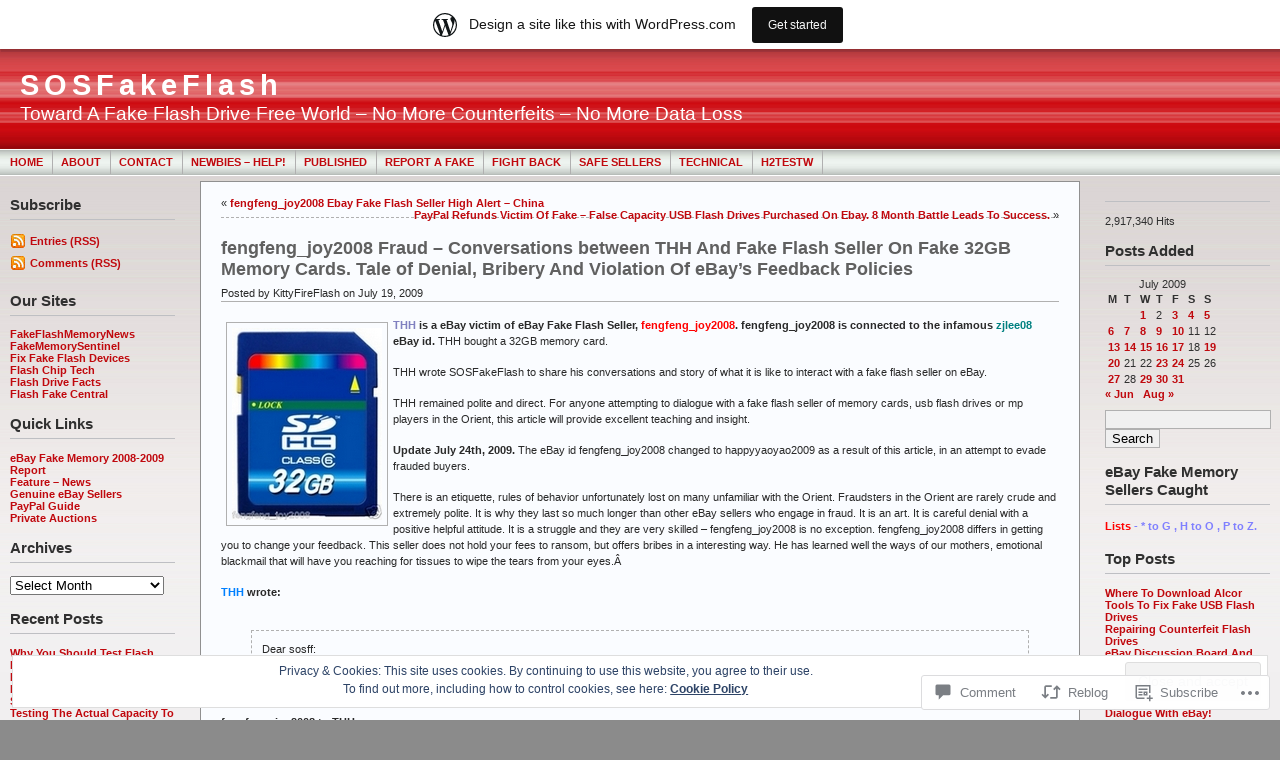

--- FILE ---
content_type: text/html; charset=UTF-8
request_url: https://sosfakeflash.wordpress.com/2009/07/19/fengfeng_joy2008-fraud-conversations-between-thh-and-fake-flash-seller-on-fake-32gb-memory-cards-tale-of-denial-bribery-and-violation-of-ebays-feedback-policies/
body_size: 58939
content:
<!DOCTYPE html PUBLIC "-//W3C//DTD XHTML 1.0 Transitional//EN" "http://www.w3.org/TR/xhtml1/DTD/xhtml1-transitional.dtd">
<html xmlns="http://www.w3.org/1999/xhtml" lang="en">
<head profile="http://gmpg.org/xfn/11">
	<meta http-equiv="Content-Type" content="text/html; charset=UTF-8" />
	<title>fengfeng_joy2008 Fraud &#8211; Conversations between THH And Fake Flash Seller On Fake 32GB Memory Cards. Tale of Denial, Bribery And Violation Of eBay&#8217;s Feedback Policies &laquo; SOSFakeFlash</title>

	<link rel="stylesheet" href="https://s0.wp.com/wp-content/themes/pub/andreas09/style.css?m=1741693321i" type="text/css" media="screen" />
	<link rel="stylesheet" href="https://s0.wp.com/wp-content/themes/pub/andreas09/red.css?m=1315885645i" type="text/css" media="screen" />
	<link rel="pingback" href="https://sosfakeflash.wordpress.com/xmlrpc.php" />

	<meta name='robots' content='max-image-preview:large' />
<meta name="google-site-verification" content="nRFvaodNZa1XcKp42is2MbMh1uO2AyCyUYZ0JMmveBM" />
<link rel='dns-prefetch' href='//s0.wp.com' />
<link rel='dns-prefetch' href='//widgets.wp.com' />
<link rel='dns-prefetch' href='//af.pubmine.com' />
<link rel="alternate" type="application/rss+xml" title="SOSFakeFlash &raquo; Feed" href="https://sosfakeflash.wordpress.com/feed/" />
<link rel="alternate" type="application/rss+xml" title="SOSFakeFlash &raquo; Comments Feed" href="https://sosfakeflash.wordpress.com/comments/feed/" />
<link rel="alternate" type="application/rss+xml" title="SOSFakeFlash &raquo; fengfeng_joy2008 Fraud &#8211; Conversations between THH And Fake Flash Seller On Fake 32GB Memory Cards. Tale of Denial, Bribery And Violation Of eBay&#8217;s Feedback&nbsp;Policies Comments Feed" href="https://sosfakeflash.wordpress.com/2009/07/19/fengfeng_joy2008-fraud-conversations-between-thh-and-fake-flash-seller-on-fake-32gb-memory-cards-tale-of-denial-bribery-and-violation-of-ebays-feedback-policies/feed/" />
	<script type="text/javascript">
		/* <![CDATA[ */
		function addLoadEvent(func) {
			var oldonload = window.onload;
			if (typeof window.onload != 'function') {
				window.onload = func;
			} else {
				window.onload = function () {
					oldonload();
					func();
				}
			}
		}
		/* ]]> */
	</script>
	<link crossorigin='anonymous' rel='stylesheet' id='all-css-0-1' href='/_static/??-eJx9jNsKAjEMBX/IGhel4oP4Ld1tKN2mF5qU4t+7K6J4wcdJzgz0oqacBJNAbKpQcz4xdG8dCgO25ZuDR0Wmg2AsZAQZWK6E24l5A78DM0oxU3gwcEsQs220uBXXhlUls3zQvyL5gK/unb7mI2X3FKKpAcUnp0ZTYZm+X1b5Es/DUQ/6sDvp/XwDuKdkPw==&cssminify=yes' type='text/css' media='all' />
<style id='wp-emoji-styles-inline-css'>

	img.wp-smiley, img.emoji {
		display: inline !important;
		border: none !important;
		box-shadow: none !important;
		height: 1em !important;
		width: 1em !important;
		margin: 0 0.07em !important;
		vertical-align: -0.1em !important;
		background: none !important;
		padding: 0 !important;
	}
/*# sourceURL=wp-emoji-styles-inline-css */
</style>
<link crossorigin='anonymous' rel='stylesheet' id='all-css-2-1' href='/wp-content/plugins/gutenberg-core/v22.2.0/build/styles/block-library/style.css?m=1764855221i&cssminify=yes' type='text/css' media='all' />
<style id='wp-block-library-inline-css'>
.has-text-align-justify {
	text-align:justify;
}
.has-text-align-justify{text-align:justify;}

/*# sourceURL=wp-block-library-inline-css */
</style><style id='global-styles-inline-css'>
:root{--wp--preset--aspect-ratio--square: 1;--wp--preset--aspect-ratio--4-3: 4/3;--wp--preset--aspect-ratio--3-4: 3/4;--wp--preset--aspect-ratio--3-2: 3/2;--wp--preset--aspect-ratio--2-3: 2/3;--wp--preset--aspect-ratio--16-9: 16/9;--wp--preset--aspect-ratio--9-16: 9/16;--wp--preset--color--black: #000000;--wp--preset--color--cyan-bluish-gray: #abb8c3;--wp--preset--color--white: #ffffff;--wp--preset--color--pale-pink: #f78da7;--wp--preset--color--vivid-red: #cf2e2e;--wp--preset--color--luminous-vivid-orange: #ff6900;--wp--preset--color--luminous-vivid-amber: #fcb900;--wp--preset--color--light-green-cyan: #7bdcb5;--wp--preset--color--vivid-green-cyan: #00d084;--wp--preset--color--pale-cyan-blue: #8ed1fc;--wp--preset--color--vivid-cyan-blue: #0693e3;--wp--preset--color--vivid-purple: #9b51e0;--wp--preset--gradient--vivid-cyan-blue-to-vivid-purple: linear-gradient(135deg,rgb(6,147,227) 0%,rgb(155,81,224) 100%);--wp--preset--gradient--light-green-cyan-to-vivid-green-cyan: linear-gradient(135deg,rgb(122,220,180) 0%,rgb(0,208,130) 100%);--wp--preset--gradient--luminous-vivid-amber-to-luminous-vivid-orange: linear-gradient(135deg,rgb(252,185,0) 0%,rgb(255,105,0) 100%);--wp--preset--gradient--luminous-vivid-orange-to-vivid-red: linear-gradient(135deg,rgb(255,105,0) 0%,rgb(207,46,46) 100%);--wp--preset--gradient--very-light-gray-to-cyan-bluish-gray: linear-gradient(135deg,rgb(238,238,238) 0%,rgb(169,184,195) 100%);--wp--preset--gradient--cool-to-warm-spectrum: linear-gradient(135deg,rgb(74,234,220) 0%,rgb(151,120,209) 20%,rgb(207,42,186) 40%,rgb(238,44,130) 60%,rgb(251,105,98) 80%,rgb(254,248,76) 100%);--wp--preset--gradient--blush-light-purple: linear-gradient(135deg,rgb(255,206,236) 0%,rgb(152,150,240) 100%);--wp--preset--gradient--blush-bordeaux: linear-gradient(135deg,rgb(254,205,165) 0%,rgb(254,45,45) 50%,rgb(107,0,62) 100%);--wp--preset--gradient--luminous-dusk: linear-gradient(135deg,rgb(255,203,112) 0%,rgb(199,81,192) 50%,rgb(65,88,208) 100%);--wp--preset--gradient--pale-ocean: linear-gradient(135deg,rgb(255,245,203) 0%,rgb(182,227,212) 50%,rgb(51,167,181) 100%);--wp--preset--gradient--electric-grass: linear-gradient(135deg,rgb(202,248,128) 0%,rgb(113,206,126) 100%);--wp--preset--gradient--midnight: linear-gradient(135deg,rgb(2,3,129) 0%,rgb(40,116,252) 100%);--wp--preset--font-size--small: 13px;--wp--preset--font-size--medium: 20px;--wp--preset--font-size--large: 36px;--wp--preset--font-size--x-large: 42px;--wp--preset--font-family--albert-sans: 'Albert Sans', sans-serif;--wp--preset--font-family--alegreya: Alegreya, serif;--wp--preset--font-family--arvo: Arvo, serif;--wp--preset--font-family--bodoni-moda: 'Bodoni Moda', serif;--wp--preset--font-family--bricolage-grotesque: 'Bricolage Grotesque', sans-serif;--wp--preset--font-family--cabin: Cabin, sans-serif;--wp--preset--font-family--chivo: Chivo, sans-serif;--wp--preset--font-family--commissioner: Commissioner, sans-serif;--wp--preset--font-family--cormorant: Cormorant, serif;--wp--preset--font-family--courier-prime: 'Courier Prime', monospace;--wp--preset--font-family--crimson-pro: 'Crimson Pro', serif;--wp--preset--font-family--dm-mono: 'DM Mono', monospace;--wp--preset--font-family--dm-sans: 'DM Sans', sans-serif;--wp--preset--font-family--dm-serif-display: 'DM Serif Display', serif;--wp--preset--font-family--domine: Domine, serif;--wp--preset--font-family--eb-garamond: 'EB Garamond', serif;--wp--preset--font-family--epilogue: Epilogue, sans-serif;--wp--preset--font-family--fahkwang: Fahkwang, sans-serif;--wp--preset--font-family--figtree: Figtree, sans-serif;--wp--preset--font-family--fira-sans: 'Fira Sans', sans-serif;--wp--preset--font-family--fjalla-one: 'Fjalla One', sans-serif;--wp--preset--font-family--fraunces: Fraunces, serif;--wp--preset--font-family--gabarito: Gabarito, system-ui;--wp--preset--font-family--ibm-plex-mono: 'IBM Plex Mono', monospace;--wp--preset--font-family--ibm-plex-sans: 'IBM Plex Sans', sans-serif;--wp--preset--font-family--ibarra-real-nova: 'Ibarra Real Nova', serif;--wp--preset--font-family--instrument-serif: 'Instrument Serif', serif;--wp--preset--font-family--inter: Inter, sans-serif;--wp--preset--font-family--josefin-sans: 'Josefin Sans', sans-serif;--wp--preset--font-family--jost: Jost, sans-serif;--wp--preset--font-family--libre-baskerville: 'Libre Baskerville', serif;--wp--preset--font-family--libre-franklin: 'Libre Franklin', sans-serif;--wp--preset--font-family--literata: Literata, serif;--wp--preset--font-family--lora: Lora, serif;--wp--preset--font-family--merriweather: Merriweather, serif;--wp--preset--font-family--montserrat: Montserrat, sans-serif;--wp--preset--font-family--newsreader: Newsreader, serif;--wp--preset--font-family--noto-sans-mono: 'Noto Sans Mono', sans-serif;--wp--preset--font-family--nunito: Nunito, sans-serif;--wp--preset--font-family--open-sans: 'Open Sans', sans-serif;--wp--preset--font-family--overpass: Overpass, sans-serif;--wp--preset--font-family--pt-serif: 'PT Serif', serif;--wp--preset--font-family--petrona: Petrona, serif;--wp--preset--font-family--piazzolla: Piazzolla, serif;--wp--preset--font-family--playfair-display: 'Playfair Display', serif;--wp--preset--font-family--plus-jakarta-sans: 'Plus Jakarta Sans', sans-serif;--wp--preset--font-family--poppins: Poppins, sans-serif;--wp--preset--font-family--raleway: Raleway, sans-serif;--wp--preset--font-family--roboto: Roboto, sans-serif;--wp--preset--font-family--roboto-slab: 'Roboto Slab', serif;--wp--preset--font-family--rubik: Rubik, sans-serif;--wp--preset--font-family--rufina: Rufina, serif;--wp--preset--font-family--sora: Sora, sans-serif;--wp--preset--font-family--source-sans-3: 'Source Sans 3', sans-serif;--wp--preset--font-family--source-serif-4: 'Source Serif 4', serif;--wp--preset--font-family--space-mono: 'Space Mono', monospace;--wp--preset--font-family--syne: Syne, sans-serif;--wp--preset--font-family--texturina: Texturina, serif;--wp--preset--font-family--urbanist: Urbanist, sans-serif;--wp--preset--font-family--work-sans: 'Work Sans', sans-serif;--wp--preset--spacing--20: 0.44rem;--wp--preset--spacing--30: 0.67rem;--wp--preset--spacing--40: 1rem;--wp--preset--spacing--50: 1.5rem;--wp--preset--spacing--60: 2.25rem;--wp--preset--spacing--70: 3.38rem;--wp--preset--spacing--80: 5.06rem;--wp--preset--shadow--natural: 6px 6px 9px rgba(0, 0, 0, 0.2);--wp--preset--shadow--deep: 12px 12px 50px rgba(0, 0, 0, 0.4);--wp--preset--shadow--sharp: 6px 6px 0px rgba(0, 0, 0, 0.2);--wp--preset--shadow--outlined: 6px 6px 0px -3px rgb(255, 255, 255), 6px 6px rgb(0, 0, 0);--wp--preset--shadow--crisp: 6px 6px 0px rgb(0, 0, 0);}:where(.is-layout-flex){gap: 0.5em;}:where(.is-layout-grid){gap: 0.5em;}body .is-layout-flex{display: flex;}.is-layout-flex{flex-wrap: wrap;align-items: center;}.is-layout-flex > :is(*, div){margin: 0;}body .is-layout-grid{display: grid;}.is-layout-grid > :is(*, div){margin: 0;}:where(.wp-block-columns.is-layout-flex){gap: 2em;}:where(.wp-block-columns.is-layout-grid){gap: 2em;}:where(.wp-block-post-template.is-layout-flex){gap: 1.25em;}:where(.wp-block-post-template.is-layout-grid){gap: 1.25em;}.has-black-color{color: var(--wp--preset--color--black) !important;}.has-cyan-bluish-gray-color{color: var(--wp--preset--color--cyan-bluish-gray) !important;}.has-white-color{color: var(--wp--preset--color--white) !important;}.has-pale-pink-color{color: var(--wp--preset--color--pale-pink) !important;}.has-vivid-red-color{color: var(--wp--preset--color--vivid-red) !important;}.has-luminous-vivid-orange-color{color: var(--wp--preset--color--luminous-vivid-orange) !important;}.has-luminous-vivid-amber-color{color: var(--wp--preset--color--luminous-vivid-amber) !important;}.has-light-green-cyan-color{color: var(--wp--preset--color--light-green-cyan) !important;}.has-vivid-green-cyan-color{color: var(--wp--preset--color--vivid-green-cyan) !important;}.has-pale-cyan-blue-color{color: var(--wp--preset--color--pale-cyan-blue) !important;}.has-vivid-cyan-blue-color{color: var(--wp--preset--color--vivid-cyan-blue) !important;}.has-vivid-purple-color{color: var(--wp--preset--color--vivid-purple) !important;}.has-black-background-color{background-color: var(--wp--preset--color--black) !important;}.has-cyan-bluish-gray-background-color{background-color: var(--wp--preset--color--cyan-bluish-gray) !important;}.has-white-background-color{background-color: var(--wp--preset--color--white) !important;}.has-pale-pink-background-color{background-color: var(--wp--preset--color--pale-pink) !important;}.has-vivid-red-background-color{background-color: var(--wp--preset--color--vivid-red) !important;}.has-luminous-vivid-orange-background-color{background-color: var(--wp--preset--color--luminous-vivid-orange) !important;}.has-luminous-vivid-amber-background-color{background-color: var(--wp--preset--color--luminous-vivid-amber) !important;}.has-light-green-cyan-background-color{background-color: var(--wp--preset--color--light-green-cyan) !important;}.has-vivid-green-cyan-background-color{background-color: var(--wp--preset--color--vivid-green-cyan) !important;}.has-pale-cyan-blue-background-color{background-color: var(--wp--preset--color--pale-cyan-blue) !important;}.has-vivid-cyan-blue-background-color{background-color: var(--wp--preset--color--vivid-cyan-blue) !important;}.has-vivid-purple-background-color{background-color: var(--wp--preset--color--vivid-purple) !important;}.has-black-border-color{border-color: var(--wp--preset--color--black) !important;}.has-cyan-bluish-gray-border-color{border-color: var(--wp--preset--color--cyan-bluish-gray) !important;}.has-white-border-color{border-color: var(--wp--preset--color--white) !important;}.has-pale-pink-border-color{border-color: var(--wp--preset--color--pale-pink) !important;}.has-vivid-red-border-color{border-color: var(--wp--preset--color--vivid-red) !important;}.has-luminous-vivid-orange-border-color{border-color: var(--wp--preset--color--luminous-vivid-orange) !important;}.has-luminous-vivid-amber-border-color{border-color: var(--wp--preset--color--luminous-vivid-amber) !important;}.has-light-green-cyan-border-color{border-color: var(--wp--preset--color--light-green-cyan) !important;}.has-vivid-green-cyan-border-color{border-color: var(--wp--preset--color--vivid-green-cyan) !important;}.has-pale-cyan-blue-border-color{border-color: var(--wp--preset--color--pale-cyan-blue) !important;}.has-vivid-cyan-blue-border-color{border-color: var(--wp--preset--color--vivid-cyan-blue) !important;}.has-vivid-purple-border-color{border-color: var(--wp--preset--color--vivid-purple) !important;}.has-vivid-cyan-blue-to-vivid-purple-gradient-background{background: var(--wp--preset--gradient--vivid-cyan-blue-to-vivid-purple) !important;}.has-light-green-cyan-to-vivid-green-cyan-gradient-background{background: var(--wp--preset--gradient--light-green-cyan-to-vivid-green-cyan) !important;}.has-luminous-vivid-amber-to-luminous-vivid-orange-gradient-background{background: var(--wp--preset--gradient--luminous-vivid-amber-to-luminous-vivid-orange) !important;}.has-luminous-vivid-orange-to-vivid-red-gradient-background{background: var(--wp--preset--gradient--luminous-vivid-orange-to-vivid-red) !important;}.has-very-light-gray-to-cyan-bluish-gray-gradient-background{background: var(--wp--preset--gradient--very-light-gray-to-cyan-bluish-gray) !important;}.has-cool-to-warm-spectrum-gradient-background{background: var(--wp--preset--gradient--cool-to-warm-spectrum) !important;}.has-blush-light-purple-gradient-background{background: var(--wp--preset--gradient--blush-light-purple) !important;}.has-blush-bordeaux-gradient-background{background: var(--wp--preset--gradient--blush-bordeaux) !important;}.has-luminous-dusk-gradient-background{background: var(--wp--preset--gradient--luminous-dusk) !important;}.has-pale-ocean-gradient-background{background: var(--wp--preset--gradient--pale-ocean) !important;}.has-electric-grass-gradient-background{background: var(--wp--preset--gradient--electric-grass) !important;}.has-midnight-gradient-background{background: var(--wp--preset--gradient--midnight) !important;}.has-small-font-size{font-size: var(--wp--preset--font-size--small) !important;}.has-medium-font-size{font-size: var(--wp--preset--font-size--medium) !important;}.has-large-font-size{font-size: var(--wp--preset--font-size--large) !important;}.has-x-large-font-size{font-size: var(--wp--preset--font-size--x-large) !important;}.has-albert-sans-font-family{font-family: var(--wp--preset--font-family--albert-sans) !important;}.has-alegreya-font-family{font-family: var(--wp--preset--font-family--alegreya) !important;}.has-arvo-font-family{font-family: var(--wp--preset--font-family--arvo) !important;}.has-bodoni-moda-font-family{font-family: var(--wp--preset--font-family--bodoni-moda) !important;}.has-bricolage-grotesque-font-family{font-family: var(--wp--preset--font-family--bricolage-grotesque) !important;}.has-cabin-font-family{font-family: var(--wp--preset--font-family--cabin) !important;}.has-chivo-font-family{font-family: var(--wp--preset--font-family--chivo) !important;}.has-commissioner-font-family{font-family: var(--wp--preset--font-family--commissioner) !important;}.has-cormorant-font-family{font-family: var(--wp--preset--font-family--cormorant) !important;}.has-courier-prime-font-family{font-family: var(--wp--preset--font-family--courier-prime) !important;}.has-crimson-pro-font-family{font-family: var(--wp--preset--font-family--crimson-pro) !important;}.has-dm-mono-font-family{font-family: var(--wp--preset--font-family--dm-mono) !important;}.has-dm-sans-font-family{font-family: var(--wp--preset--font-family--dm-sans) !important;}.has-dm-serif-display-font-family{font-family: var(--wp--preset--font-family--dm-serif-display) !important;}.has-domine-font-family{font-family: var(--wp--preset--font-family--domine) !important;}.has-eb-garamond-font-family{font-family: var(--wp--preset--font-family--eb-garamond) !important;}.has-epilogue-font-family{font-family: var(--wp--preset--font-family--epilogue) !important;}.has-fahkwang-font-family{font-family: var(--wp--preset--font-family--fahkwang) !important;}.has-figtree-font-family{font-family: var(--wp--preset--font-family--figtree) !important;}.has-fira-sans-font-family{font-family: var(--wp--preset--font-family--fira-sans) !important;}.has-fjalla-one-font-family{font-family: var(--wp--preset--font-family--fjalla-one) !important;}.has-fraunces-font-family{font-family: var(--wp--preset--font-family--fraunces) !important;}.has-gabarito-font-family{font-family: var(--wp--preset--font-family--gabarito) !important;}.has-ibm-plex-mono-font-family{font-family: var(--wp--preset--font-family--ibm-plex-mono) !important;}.has-ibm-plex-sans-font-family{font-family: var(--wp--preset--font-family--ibm-plex-sans) !important;}.has-ibarra-real-nova-font-family{font-family: var(--wp--preset--font-family--ibarra-real-nova) !important;}.has-instrument-serif-font-family{font-family: var(--wp--preset--font-family--instrument-serif) !important;}.has-inter-font-family{font-family: var(--wp--preset--font-family--inter) !important;}.has-josefin-sans-font-family{font-family: var(--wp--preset--font-family--josefin-sans) !important;}.has-jost-font-family{font-family: var(--wp--preset--font-family--jost) !important;}.has-libre-baskerville-font-family{font-family: var(--wp--preset--font-family--libre-baskerville) !important;}.has-libre-franklin-font-family{font-family: var(--wp--preset--font-family--libre-franklin) !important;}.has-literata-font-family{font-family: var(--wp--preset--font-family--literata) !important;}.has-lora-font-family{font-family: var(--wp--preset--font-family--lora) !important;}.has-merriweather-font-family{font-family: var(--wp--preset--font-family--merriweather) !important;}.has-montserrat-font-family{font-family: var(--wp--preset--font-family--montserrat) !important;}.has-newsreader-font-family{font-family: var(--wp--preset--font-family--newsreader) !important;}.has-noto-sans-mono-font-family{font-family: var(--wp--preset--font-family--noto-sans-mono) !important;}.has-nunito-font-family{font-family: var(--wp--preset--font-family--nunito) !important;}.has-open-sans-font-family{font-family: var(--wp--preset--font-family--open-sans) !important;}.has-overpass-font-family{font-family: var(--wp--preset--font-family--overpass) !important;}.has-pt-serif-font-family{font-family: var(--wp--preset--font-family--pt-serif) !important;}.has-petrona-font-family{font-family: var(--wp--preset--font-family--petrona) !important;}.has-piazzolla-font-family{font-family: var(--wp--preset--font-family--piazzolla) !important;}.has-playfair-display-font-family{font-family: var(--wp--preset--font-family--playfair-display) !important;}.has-plus-jakarta-sans-font-family{font-family: var(--wp--preset--font-family--plus-jakarta-sans) !important;}.has-poppins-font-family{font-family: var(--wp--preset--font-family--poppins) !important;}.has-raleway-font-family{font-family: var(--wp--preset--font-family--raleway) !important;}.has-roboto-font-family{font-family: var(--wp--preset--font-family--roboto) !important;}.has-roboto-slab-font-family{font-family: var(--wp--preset--font-family--roboto-slab) !important;}.has-rubik-font-family{font-family: var(--wp--preset--font-family--rubik) !important;}.has-rufina-font-family{font-family: var(--wp--preset--font-family--rufina) !important;}.has-sora-font-family{font-family: var(--wp--preset--font-family--sora) !important;}.has-source-sans-3-font-family{font-family: var(--wp--preset--font-family--source-sans-3) !important;}.has-source-serif-4-font-family{font-family: var(--wp--preset--font-family--source-serif-4) !important;}.has-space-mono-font-family{font-family: var(--wp--preset--font-family--space-mono) !important;}.has-syne-font-family{font-family: var(--wp--preset--font-family--syne) !important;}.has-texturina-font-family{font-family: var(--wp--preset--font-family--texturina) !important;}.has-urbanist-font-family{font-family: var(--wp--preset--font-family--urbanist) !important;}.has-work-sans-font-family{font-family: var(--wp--preset--font-family--work-sans) !important;}
/*# sourceURL=global-styles-inline-css */
</style>

<style id='classic-theme-styles-inline-css'>
/*! This file is auto-generated */
.wp-block-button__link{color:#fff;background-color:#32373c;border-radius:9999px;box-shadow:none;text-decoration:none;padding:calc(.667em + 2px) calc(1.333em + 2px);font-size:1.125em}.wp-block-file__button{background:#32373c;color:#fff;text-decoration:none}
/*# sourceURL=/wp-includes/css/classic-themes.min.css */
</style>
<link crossorigin='anonymous' rel='stylesheet' id='all-css-4-1' href='/_static/??-eJx9j8sOwkAIRX/IkTZGGxfGTzHzIHVq55GBaf18aZpu1HRD4MLhAsxZ2RQZI0OoKo+195HApoKih6wZZCKg8xpHDDJ2tEQH+I/N3vXIgtOWK8b3PpLFRhmTCxIpicHXoPgpXrTHDchZ25cSaV2xNoBq3HqPCaNLBXTlFDSztz8UULFgqh8dTFiMOIu4fEnf9XLLPdza7tI07fl66oYPKzZ26Q==&cssminify=yes' type='text/css' media='all' />
<link rel='stylesheet' id='verbum-gutenberg-css-css' href='https://widgets.wp.com/verbum-block-editor/block-editor.css?ver=1738686361' media='all' />
<link crossorigin='anonymous' rel='stylesheet' id='all-css-6-1' href='/_static/??-eJzTLy/QTc7PK0nNK9HPLdUtyClNz8wr1i9KTcrJTwcy0/WTi5G5ekCujj52Temp+bo5+cmJJZn5eSgc3bScxMwikFb7XFtDE1NLExMLc0OTLACohS2q&cssminify=yes' type='text/css' media='all' />
<link crossorigin='anonymous' rel='stylesheet' id='print-css-7-1' href='/wp-content/mu-plugins/global-print/global-print.css?m=1465851035i&cssminify=yes' type='text/css' media='print' />
<style id='jetpack-global-styles-frontend-style-inline-css'>
:root { --font-headings: unset; --font-base: unset; --font-headings-default: -apple-system,BlinkMacSystemFont,"Segoe UI",Roboto,Oxygen-Sans,Ubuntu,Cantarell,"Helvetica Neue",sans-serif; --font-base-default: -apple-system,BlinkMacSystemFont,"Segoe UI",Roboto,Oxygen-Sans,Ubuntu,Cantarell,"Helvetica Neue",sans-serif;}
/*# sourceURL=jetpack-global-styles-frontend-style-inline-css */
</style>
<link crossorigin='anonymous' rel='stylesheet' id='all-css-10-1' href='/_static/??-eJyNjcsKAjEMRX/IGtQZBxfip0hMS9sxTYppGfx7H7gRN+7ugcs5sFRHKi1Ig9Jd5R6zGMyhVaTrh8G6QFHfORhYwlvw6P39PbPENZmt4G/ROQuBKWVkxxrVvuBH1lIoz2waILJekF+HUzlupnG3nQ77YZwfuRJIaQ==&cssminify=yes' type='text/css' media='all' />
<script type="text/javascript" id="jetpack_related-posts-js-extra">
/* <![CDATA[ */
var related_posts_js_options = {"post_heading":"h4"};
//# sourceURL=jetpack_related-posts-js-extra
/* ]]> */
</script>
<script type="text/javascript" id="wpcom-actionbar-placeholder-js-extra">
/* <![CDATA[ */
var actionbardata = {"siteID":"4654529","postID":"4297","siteURL":"https://sosfakeflash.wordpress.com","xhrURL":"https://sosfakeflash.wordpress.com/wp-admin/admin-ajax.php","nonce":"2ca7a3839a","isLoggedIn":"","statusMessage":"","subsEmailDefault":"instantly","proxyScriptUrl":"https://s0.wp.com/wp-content/js/wpcom-proxy-request.js?m=1513050504i&amp;ver=20211021","shortlink":"https://wp.me/pjwR3-17j","i18n":{"followedText":"New posts from this site will now appear in your \u003Ca href=\"https://wordpress.com/reader\"\u003EReader\u003C/a\u003E","foldBar":"Collapse this bar","unfoldBar":"Expand this bar","shortLinkCopied":"Shortlink copied to clipboard."}};
//# sourceURL=wpcom-actionbar-placeholder-js-extra
/* ]]> */
</script>
<script type="text/javascript" id="jetpack-mu-wpcom-settings-js-before">
/* <![CDATA[ */
var JETPACK_MU_WPCOM_SETTINGS = {"assetsUrl":"https://s0.wp.com/wp-content/mu-plugins/jetpack-mu-wpcom-plugin/sun/jetpack_vendor/automattic/jetpack-mu-wpcom/src/build/"};
//# sourceURL=jetpack-mu-wpcom-settings-js-before
/* ]]> */
</script>
<script crossorigin='anonymous' type='text/javascript'  src='/_static/??-eJxdjd0KAiEQhV+o2clg2b2JHiVcFdF0HBxt6+3bhYjq6vBx/nBlMIWao4a5A6fuAwlG11ib25tROuE1kMGlh2SxuqSbs8BFmvzSkAMNUQ74tRu3TGrAtTye/96Siv+8rqVabQVM0iJO9qLJjPfTLkCFwFuu28Qln9U0jkelpnmOL35BR9g='></script>
<script type="text/javascript" id="rlt-proxy-js-after">
/* <![CDATA[ */
	rltInitialize( {"token":null,"iframeOrigins":["https:\/\/widgets.wp.com"]} );
//# sourceURL=rlt-proxy-js-after
/* ]]> */
</script>
<link rel="EditURI" type="application/rsd+xml" title="RSD" href="https://sosfakeflash.wordpress.com/xmlrpc.php?rsd" />
<meta name="generator" content="WordPress.com" />
<link rel="canonical" href="https://sosfakeflash.wordpress.com/2009/07/19/fengfeng_joy2008-fraud-conversations-between-thh-and-fake-flash-seller-on-fake-32gb-memory-cards-tale-of-denial-bribery-and-violation-of-ebays-feedback-policies/" />
<link rel='shortlink' href='https://wp.me/pjwR3-17j' />
<link rel="alternate" type="application/json+oembed" href="https://public-api.wordpress.com/oembed/?format=json&amp;url=https%3A%2F%2Fsosfakeflash.wordpress.com%2F2009%2F07%2F19%2Ffengfeng_joy2008-fraud-conversations-between-thh-and-fake-flash-seller-on-fake-32gb-memory-cards-tale-of-denial-bribery-and-violation-of-ebays-feedback-policies%2F&amp;for=wpcom-auto-discovery" /><link rel="alternate" type="application/xml+oembed" href="https://public-api.wordpress.com/oembed/?format=xml&amp;url=https%3A%2F%2Fsosfakeflash.wordpress.com%2F2009%2F07%2F19%2Ffengfeng_joy2008-fraud-conversations-between-thh-and-fake-flash-seller-on-fake-32gb-memory-cards-tale-of-denial-bribery-and-violation-of-ebays-feedback-policies%2F&amp;for=wpcom-auto-discovery" />
<!-- Jetpack Open Graph Tags -->
<meta property="og:type" content="article" />
<meta property="og:title" content="fengfeng_joy2008 Fraud &#8211; Conversations between THH And Fake Flash Seller On Fake 32GB Memory Cards. Tale of Denial, Bribery And Violation Of eBay&#8217;s Feedback Policies" />
<meta property="og:url" content="https://sosfakeflash.wordpress.com/2009/07/19/fengfeng_joy2008-fraud-conversations-between-thh-and-fake-flash-seller-on-fake-32gb-memory-cards-tale-of-denial-bribery-and-violation-of-ebays-feedback-policies/" />
<meta property="og:description" content="THH is a eBay victim of eBay Fake Flash Seller, fengfeng_joy2008. fengfeng_joy2008 is connected to the infamous zjlee08 eBay id. THH bought a 32GB memory card. THH wrote SOSFakeFlash to share his c…" />
<meta property="article:published_time" content="2009-07-19T06:00:03+00:00" />
<meta property="article:modified_time" content="2009-08-09T05:49:10+00:00" />
<meta property="og:site_name" content="SOSFakeFlash" />
<meta property="og:image" content="https://sosfakeflash.wordpress.com/wp-content/uploads/2009/07/fengfeng_joy2008-32gb-1.jpg" />
<meta property="og:image:width" content="150" />
<meta property="og:image:height" content="192" />
<meta property="og:image:alt" content="fengfeng joy2008-32Gb" />
<meta property="og:locale" content="en_US" />
<meta property="fb:app_id" content="249643311490" />
<meta property="article:publisher" content="https://www.facebook.com/WordPresscom" />
<meta name="twitter:text:title" content="fengfeng_joy2008 Fraud &#8211; Conversations between THH And Fake Flash Seller On Fake 32GB Memory Cards. Tale of Denial, Bribery And Violation Of eBay&#8217;s Feedback&nbsp;Policies" />
<meta name="twitter:image" content="https://sosfakeflash.wordpress.com/wp-content/uploads/2009/07/fengfeng_joy2008-32gb-1.jpg?w=144" />
<meta name="twitter:image:alt" content="fengfeng joy2008-32Gb" />
<meta name="twitter:card" content="summary" />

<!-- End Jetpack Open Graph Tags -->
<link rel="shortcut icon" type="image/x-icon" href="https://s0.wp.com/i/favicon.ico?m=1713425267i" sizes="16x16 24x24 32x32 48x48" />
<link rel="icon" type="image/x-icon" href="https://s0.wp.com/i/favicon.ico?m=1713425267i" sizes="16x16 24x24 32x32 48x48" />
<link rel="apple-touch-icon" href="https://s0.wp.com/i/webclip.png?m=1713868326i" />
<link rel='openid.server' href='https://sosfakeflash.wordpress.com/?openidserver=1' />
<link rel='openid.delegate' href='https://sosfakeflash.wordpress.com/' />
<link rel="search" type="application/opensearchdescription+xml" href="https://sosfakeflash.wordpress.com/osd.xml" title="SOSFakeFlash" />
<link rel="search" type="application/opensearchdescription+xml" href="https://s1.wp.com/opensearch.xml" title="WordPress.com" />
		<style id="wpcom-hotfix-masterbar-style">
			@media screen and (min-width: 783px) {
				#wpadminbar .quicklinks li#wp-admin-bar-my-account.with-avatar > a img {
					margin-top: 5px;
				}
			}
		</style>
		<style type="text/css">.recentcomments a{display:inline !important;padding:0 !important;margin:0 !important;}</style>		<style type="text/css">
			.recentcomments a {
				display: inline !important;
				padding: 0 !important;
				margin: 0 !important;
			}

			table.recentcommentsavatartop img.avatar, table.recentcommentsavatarend img.avatar {
				border: 0px;
				margin: 0;
			}

			table.recentcommentsavatartop a, table.recentcommentsavatarend a {
				border: 0px !important;
				background-color: transparent !important;
			}

			td.recentcommentsavatarend, td.recentcommentsavatartop {
				padding: 0px 0px 1px 0px;
				margin: 0px;
			}

			td.recentcommentstextend {
				border: none !important;
				padding: 0px 0px 2px 10px;
			}

			.rtl td.recentcommentstextend {
				padding: 0px 10px 2px 0px;
			}

			td.recentcommentstexttop {
				border: none;
				padding: 0px 0px 0px 10px;
			}

			.rtl td.recentcommentstexttop {
				padding: 0px 10px 0px 0px;
			}
		</style>
		<meta name="description" content="THH is a eBay victim of eBay Fake Flash Seller, fengfeng_joy2008. fengfeng_joy2008 is connected to the infamous zjlee08 eBay id. THH bought a 32GB memory card. THH wrote SOSFakeFlash to share his conversations and story of what it is like to interact with a fake flash seller on eBay. THH remained polite and direct. For&hellip;" />
<script type="text/javascript">
/* <![CDATA[ */
var wa_client = {}; wa_client.cmd = []; wa_client.config = { 'blog_id': 4654529, 'blog_language': 'en', 'is_wordads': false, 'hosting_type': 0, 'afp_account_id': null, 'afp_host_id': 5038568878849053, 'theme': 'pub/andreas09', '_': { 'title': 'Advertisement', 'privacy_settings': 'Privacy Settings' }, 'formats': [ 'inline', 'belowpost', 'bottom_sticky', 'sidebar_sticky_right', 'sidebar', 'gutenberg_rectangle', 'gutenberg_leaderboard', 'gutenberg_mobile_leaderboard', 'gutenberg_skyscraper' ] };
/* ]]> */
</script>
		<script type="text/javascript">

			window.doNotSellCallback = function() {

				var linkElements = [
					'a[href="https://wordpress.com/?ref=footer_blog"]',
					'a[href="https://wordpress.com/?ref=footer_website"]',
					'a[href="https://wordpress.com/?ref=vertical_footer"]',
					'a[href^="https://wordpress.com/?ref=footer_segment_"]',
				].join(',');

				var dnsLink = document.createElement( 'a' );
				dnsLink.href = 'https://wordpress.com/advertising-program-optout/';
				dnsLink.classList.add( 'do-not-sell-link' );
				dnsLink.rel = 'nofollow';
				dnsLink.style.marginLeft = '0.5em';
				dnsLink.textContent = 'Do Not Sell or Share My Personal Information';

				var creditLinks = document.querySelectorAll( linkElements );

				if ( 0 === creditLinks.length ) {
					return false;
				}

				Array.prototype.forEach.call( creditLinks, function( el ) {
					el.insertAdjacentElement( 'afterend', dnsLink );
				});

				return true;
			};

		</script>
		<script type="text/javascript">
	window.google_analytics_uacct = "UA-52447-2";
</script>

<script type="text/javascript">
	var _gaq = _gaq || [];
	_gaq.push(['_setAccount', 'UA-52447-2']);
	_gaq.push(['_gat._anonymizeIp']);
	_gaq.push(['_setDomainName', 'wordpress.com']);
	_gaq.push(['_initData']);
	_gaq.push(['_trackPageview']);

	(function() {
		var ga = document.createElement('script'); ga.type = 'text/javascript'; ga.async = true;
		ga.src = ('https:' == document.location.protocol ? 'https://ssl' : 'http://www') + '.google-analytics.com/ga.js';
		(document.getElementsByTagName('head')[0] || document.getElementsByTagName('body')[0]).appendChild(ga);
	})();
</script>

<link crossorigin='anonymous' rel='stylesheet' id='all-css-0-3' href='/_static/??-eJyNzMsKAjEMheEXshPqBXUhPoo4bRgytmkwCYNvbwdm487d+eDwwyIhNTZkg+pBik/ECjOaPNNrM6gzPIgTjE4ld46a3iRGrX9/NFTiIanu4O9wbdkLKiyUJzQFaxKkaV9qn4Jr7V5v8Xw6XC/xGPfzF4aPQ7Q=&cssminify=yes' type='text/css' media='all' />
</head>

<body class="wp-singular post-template-default single single-post postid-4297 single-format-standard wp-theme-pubandreas09 customizer-styles-applied jetpack-reblog-enabled has-marketing-bar has-marketing-bar-theme-andreas09">

<div id="container">
	<div id="sitename">
		<h1><a href="https://sosfakeflash.wordpress.com/">SOSFakeFlash</a></h1>
		<h2>Toward A Fake Flash Drive Free World  &#8211; No More Counterfeits &#8211; No More Data Loss</h2>
	</div>

	<div id="mainmenu">
			<ul class="level1">
		<li><a href="https://sosfakeflash.wordpress.com/">Home</a></li>
		<li class="page_item page-item-2"><a href="https://sosfakeflash.wordpress.com/about/">About</a></li>
<li class="page_item page-item-9"><a href="https://sosfakeflash.wordpress.com/contact-us/">Contact</a></li>
<li class="page_item page-item-8667 page_item_has_children"><a href="https://sosfakeflash.wordpress.com/newbies-help/">Newbies &#8211; Help!</a></li>
<li class="page_item page-item-5079 page_item_has_children"><a href="https://sosfakeflash.wordpress.com/article-list/">Published</a></li>
<li class="page_item page-item-10403 page_item_has_children"><a href="https://sosfakeflash.wordpress.com/report-a-fake/">Report A Fake</a></li>
<li class="page_item page-item-1122 page_item_has_children"><a href="https://sosfakeflash.wordpress.com/fight-back/">Fight Back</a></li>
<li class="page_item page-item-1755"><a href="https://sosfakeflash.wordpress.com/safe-sellers/">Safe Sellers</a></li>
<li class="page_item page-item-5595"><a href="https://sosfakeflash.wordpress.com/technical/">Technical</a></li>
<li class="page_item page-item-16453"><a href="https://sosfakeflash.wordpress.com/h2testw/">H2testw</a></li>
	</ul>
	</div>

<div id="wrap">
<div id="leftside">

	<ul>

<li><h2>Subscribe</h2>
<ul>
<li class="feed"><a href="https://sosfakeflash.wordpress.com/feed/">Entries (RSS)</a></li>
<li class="feed"><a href="https://sosfakeflash.wordpress.com/comments/feed/">Comments (RSS)</a></li>
</ul>
</li>
<li id="linkcat-85055" class="widget widget_links"><h2 class="widgettitle">Our Sites</h2>

	<ul class='xoxo blogroll'>
<li><a href="http://fakeflashnews.wordpress.com/" rel="noopener" title="News &#8211; Fake Flash Devices &#8211; USB &#8211; MP Players &#8211; Memory Cards &#8211; Consumer Watch" target="_blank">FakeFlashMemoryNews</a></li>
<li><a href="http://fakememorysentinel.wordpress.com/" title="Dragon Dakel&#8217;s Watchdog. Fake Flash Memory – MPx Players, Memory Cards, USB Pensticks.">FakeMemorySentinel</a></li>
<li><a href="http://fixfakeflash.wordpress.com" rel="noopener" title="Known Solutions To Fix False Capacity Flash Devices" target="_blank">Fix Fake Flash Devices</a></li>
<li><a href="http://flashchiptech.wordpress.com/" rel="noopener" title="Fight False Capacity Nand Flash Chips" target="_blank">Flash Chip Tech</a></li>
<li><a href="http://flashdrivefacts.wordpress.com/" rel="noopener" title="Consumer Awareness &#8211; MP Players &#8211; USB Flash Drives &#8211; Memory Cards &#8211; Flash Drive Education" target="_blank">Flash Drive Facts</a></li>
<li><a href="http://flashfakecentral.wordpress.com/" rel="noopener" title="Fighting Global Problem of False Capacity Memory Used in MP Players, USB Flash Drives, Memory Cards. FrankenFlash Project Websites." target="_blank">Flash Fake Central</a></li>

	</ul>
</li>

<li id="linkcat-55450" class="widget widget_links"><h2 class="widgettitle">Quick Links</h2>

	<ul class='xoxo blogroll'>
<li><a href="http://flashfakecentral.wordpress.com/2010/01/10/global-report-ebay-fake-memory-2008-2009/" rel="noopener" title="Global Report – eBay Fake Memory 2008 – 2009" target="_blank">eBay Fake Memory 2008-2009 Report</a></li>
<li><a href="http://fakeflashnews.wordpress.com/2009/09/02/ebay-fraud-heng-fung-house-home-to-ebay-counterfeit-ring-lei-sio-hong-connected-to-the-don-of-fake-flash-in-the-orient-3totrade-sosfakeflash-investigation/" rel="noopener" target="_blank">Feature &#8211; News</a></li>
<li><a href="https://sosfakeflash.wordpress.com/2009/02/16/safe-ebay-sellers-for-usb-flash-drives-mp-players-memory-cards-genuine-capacity/">Genuine eBay Sellers</a></li>
<li><a href="https://sosfakeflash.wordpress.com/2009/02/22/paypal-how-long-do-you-have-to-claim-for-a-refund-in-disputes-a-guide-about-paypal-from-ebayers-experiences/">PayPal Guide</a></li>
<li><a href="https://sosfakeflash.wordpress.com/2009/01/21/ebay-private-auction-listings-ebay-fake-flash-sellers-prefer-victims-learn-the-meaning-the-hard-way-a-guide/">Private Auctions</a></li>

	</ul>
</li>

<li id="archives-3" class="widget widget_archive"><h2 class="widgettitle">Archives</h2>
		<label class="screen-reader-text" for="archives-dropdown-3">Archives</label>
		<select id="archives-dropdown-3" name="archive-dropdown">
			
			<option value="">Select Month</option>
				<option value='https://sosfakeflash.wordpress.com/2012/06/'> June 2012 &nbsp;(1)</option>
	<option value='https://sosfakeflash.wordpress.com/2012/04/'> April 2012 &nbsp;(1)</option>
	<option value='https://sosfakeflash.wordpress.com/2012/03/'> March 2012 &nbsp;(6)</option>
	<option value='https://sosfakeflash.wordpress.com/2012/02/'> February 2012 &nbsp;(28)</option>
	<option value='https://sosfakeflash.wordpress.com/2012/01/'> January 2012 &nbsp;(16)</option>
	<option value='https://sosfakeflash.wordpress.com/2011/12/'> December 2011 &nbsp;(27)</option>
	<option value='https://sosfakeflash.wordpress.com/2011/11/'> November 2011 &nbsp;(12)</option>
	<option value='https://sosfakeflash.wordpress.com/2011/10/'> October 2011 &nbsp;(13)</option>
	<option value='https://sosfakeflash.wordpress.com/2011/09/'> September 2011 &nbsp;(23)</option>
	<option value='https://sosfakeflash.wordpress.com/2011/08/'> August 2011 &nbsp;(28)</option>
	<option value='https://sosfakeflash.wordpress.com/2011/07/'> July 2011 &nbsp;(55)</option>
	<option value='https://sosfakeflash.wordpress.com/2011/06/'> June 2011 &nbsp;(65)</option>
	<option value='https://sosfakeflash.wordpress.com/2011/05/'> May 2011 &nbsp;(54)</option>
	<option value='https://sosfakeflash.wordpress.com/2011/04/'> April 2011 &nbsp;(33)</option>
	<option value='https://sosfakeflash.wordpress.com/2011/03/'> March 2011 &nbsp;(41)</option>
	<option value='https://sosfakeflash.wordpress.com/2011/02/'> February 2011 &nbsp;(92)</option>
	<option value='https://sosfakeflash.wordpress.com/2011/01/'> January 2011 &nbsp;(59)</option>
	<option value='https://sosfakeflash.wordpress.com/2010/12/'> December 2010 &nbsp;(5)</option>
	<option value='https://sosfakeflash.wordpress.com/2010/11/'> November 2010 &nbsp;(18)</option>
	<option value='https://sosfakeflash.wordpress.com/2010/10/'> October 2010 &nbsp;(147)</option>
	<option value='https://sosfakeflash.wordpress.com/2010/09/'> September 2010 &nbsp;(132)</option>
	<option value='https://sosfakeflash.wordpress.com/2010/08/'> August 2010 &nbsp;(89)</option>
	<option value='https://sosfakeflash.wordpress.com/2010/07/'> July 2010 &nbsp;(72)</option>
	<option value='https://sosfakeflash.wordpress.com/2010/06/'> June 2010 &nbsp;(7)</option>
	<option value='https://sosfakeflash.wordpress.com/2010/05/'> May 2010 &nbsp;(111)</option>
	<option value='https://sosfakeflash.wordpress.com/2010/04/'> April 2010 &nbsp;(122)</option>
	<option value='https://sosfakeflash.wordpress.com/2010/03/'> March 2010 &nbsp;(32)</option>
	<option value='https://sosfakeflash.wordpress.com/2010/02/'> February 2010 &nbsp;(46)</option>
	<option value='https://sosfakeflash.wordpress.com/2010/01/'> January 2010 &nbsp;(111)</option>
	<option value='https://sosfakeflash.wordpress.com/2009/12/'> December 2009 &nbsp;(58)</option>
	<option value='https://sosfakeflash.wordpress.com/2009/11/'> November 2009 &nbsp;(77)</option>
	<option value='https://sosfakeflash.wordpress.com/2009/10/'> October 2009 &nbsp;(84)</option>
	<option value='https://sosfakeflash.wordpress.com/2009/09/'> September 2009 &nbsp;(83)</option>
	<option value='https://sosfakeflash.wordpress.com/2009/08/'> August 2009 &nbsp;(142)</option>
	<option value='https://sosfakeflash.wordpress.com/2009/07/'> July 2009 &nbsp;(58)</option>
	<option value='https://sosfakeflash.wordpress.com/2009/06/'> June 2009 &nbsp;(101)</option>
	<option value='https://sosfakeflash.wordpress.com/2009/05/'> May 2009 &nbsp;(65)</option>
	<option value='https://sosfakeflash.wordpress.com/2009/04/'> April 2009 &nbsp;(57)</option>
	<option value='https://sosfakeflash.wordpress.com/2009/03/'> March 2009 &nbsp;(48)</option>
	<option value='https://sosfakeflash.wordpress.com/2009/02/'> February 2009 &nbsp;(58)</option>
	<option value='https://sosfakeflash.wordpress.com/2009/01/'> January 2009 &nbsp;(57)</option>
	<option value='https://sosfakeflash.wordpress.com/2008/12/'> December 2008 &nbsp;(51)</option>
	<option value='https://sosfakeflash.wordpress.com/2008/11/'> November 2008 &nbsp;(26)</option>
	<option value='https://sosfakeflash.wordpress.com/2008/10/'> October 2008 &nbsp;(68)</option>
	<option value='https://sosfakeflash.wordpress.com/2008/09/'> September 2008 &nbsp;(37)</option>
	<option value='https://sosfakeflash.wordpress.com/2008/08/'> August 2008 &nbsp;(23)</option>
	<option value='https://sosfakeflash.wordpress.com/200/08/'> August 200 &nbsp;(1)</option>

		</select>

			<script type="text/javascript">
/* <![CDATA[ */

( ( dropdownId ) => {
	const dropdown = document.getElementById( dropdownId );
	function onSelectChange() {
		setTimeout( () => {
			if ( 'escape' === dropdown.dataset.lastkey ) {
				return;
			}
			if ( dropdown.value ) {
				document.location.href = dropdown.value;
			}
		}, 250 );
	}
	function onKeyUp( event ) {
		if ( 'Escape' === event.key ) {
			dropdown.dataset.lastkey = 'escape';
		} else {
			delete dropdown.dataset.lastkey;
		}
	}
	function onClick() {
		delete dropdown.dataset.lastkey;
	}
	dropdown.addEventListener( 'keyup', onKeyUp );
	dropdown.addEventListener( 'click', onClick );
	dropdown.addEventListener( 'change', onSelectChange );
})( "archives-dropdown-3" );

//# sourceURL=WP_Widget_Archives%3A%3Awidget
/* ]]> */
</script>
</li>
<li id="recent-posts"><h2>Recent Posts</h2>
<ul>
	<li><a href='https://sosfakeflash.wordpress.com/2012/06/19/why-you-should-test-flash-memory-storage-before-using-never-use-a-usb-flash-drive-memory-card-or-mp-player-to-store-files-or-photos-before-testing-the-actual-capacity-to-avoid-data-and-file-loss/'>Why You Should Test Flash Memory Storage Before Using. Never Use A USB Flash Drive, Memory Card Or MP Player To Store Files Or Photos Before Testing The Actual Capacity To Avoid Data And File&nbsp;Loss.</a></li>
	<li><a href='https://sosfakeflash.wordpress.com/2012/04/27/survey-flash-memory-prices-retail-stores-sosfakeflash-requests-your-participation-please-assist-2012-global-price-drop-for-flash-memory-is-it-cheap-new-trends-what-is-the-real-story-on-lower-fla/'>Survey Flash Memory Prices Retail Stores. SOSFakeFlash Requests Your Participation. Please Assist. 2012 Global Price Drop For Flash Memory? Is It Cheap? New Trends. What Is The Real Story On Lower Flash Memory&nbsp;Prices?</a></li>
	<li><a href='https://sosfakeflash.wordpress.com/2012/03/09/flash-memory-fraud-ebay-china-exposed-cheap-prices-cloud-buyer-judgement-your-sosfakeflash-lesson-part-4-have-you-been-scammed-on-ebay/'>Flash Memory Fraud eBay China Exposed. Cheap Prices Cloud Buyer Judgement. Your SOSFakeFlash Lesson Part 4. Have You Been Scammed On&nbsp;eBay?</a></li>
	<li><a href='https://sosfakeflash.wordpress.com/2012/03/07/flash-memory-fraud-ebay-china-exposed-sony-samsung-android-kingston-your-sosfakeflash-lesson-part-3-ruanyurong-ebay-flash-memory-seller-test-immediately-to-verify-advertised-capacity-please/'>Flash Memory Fraud eBay China Exposed. Sony &#8211; Samsung &#8211; Android &#8211; Kingston Your SOSFakeFlash Lesson Part 3  ruanyurong eBay Flash Memory Seller &#8211; Test Immediately To Verify Advertised Capacity. Please Avoid Fake Memory Products!&nbsp;Fälschung?</a></li>
	<li><a href='https://sosfakeflash.wordpress.com/2012/03/06/flash-memory-fraud-ebay-china-exposed-sandisk-transcend-your-sosfakeflash-lesson-part-2-ruanyurong-china-ebay-flash-memory-seller-test-immediately-to-verify-advertised-capacity-please-avoid-fa/'>Flash Memory Fraud eBay China Exposed. SanDisk &#8211; Transcend Your SOSFakeFlash Lesson Part 2 ruanyurong &#8211; China eBay Flash Memory Seller &#8211; Test Immediately To Verify Advertised Capacity. Please Avoid Fake Memory Products!&nbsp;Fälschung?</a></li>
	<li><a href='https://sosfakeflash.wordpress.com/2012/03/04/flash-memory-fraud-ebay-china-exposed-your-sosfakeflash-lesson-part-1-the-history-and-the-warning/'>Flash Memory Fraud eBay China Exposed. Your SOSFakeFlash Lesson Part 1 &#8211; The History And The&nbsp;Warning.</a></li>
	<li><a href='https://sosfakeflash.wordpress.com/2012/03/02/hot-but-dangerous-apple-ipad-2-wi-fi3g-64gb-att-free-shipping-65-usc2coffer-lxphdr15100-flash-memory-seller-warning-test-immediately/'>Hot But Dangerous. Apple iPad 2 Wi-Fi+3G 64GB, AT&amp;T FREE shipping. $65 US?C2Coffer lxphdr15100 Flash Memory Seller &#8211; Warning Test&nbsp;Immediately!</a></li>
	<li><a href='https://sosfakeflash.wordpress.com/2012/03/01/c2coffer-is-a-great-internet-wholesale-site-to-buy-kingston-dt310-datatraveler-fakes-cheap-great-profit-until-you-face-legal-action-from-kingston-technologies-c2coffer-binbin125-flash-memory-seller/'>C2Coffer Is A Great Internet Wholesale Site To Buy Kingston DT310 DataTraveler Fakes! Cheap. Great Profit Until You Face Legal Action From Kingston Technologies! C2Coffer binbin125 Flash Memory Seller &#8211; Warning Test&nbsp;Immediately!</a></li>
	<li><a href='https://sosfakeflash.wordpress.com/2012/02/27/tareq7773-ebay-fake-flash-memory-seller-alert-united-states-is-ebay-safe-to-buy-flash-memory/'>tareq7773 eBay Fake Flash Memory Seller Alert &#8211; United States. Is eBay Safe To Buy Flash&nbsp;Memory?</a></li>
	<li><a href='https://sosfakeflash.wordpress.com/2012/02/26/100-original-2011-new-apple-ipad-2-64gb-3gwifi-does-it-cost-only-30-us-beware-of-chinese-internet-wholesale-sites-c2coffer-shanghailove68-flash-memory-seller-warning-test-immediately/'>100% original 2011 New Apple iPad 2 64GB 3G+WiFi. Does It Cost Only $30 US? Beware Of Chinese Internet Wholesale Sites! C2Coffer shanghailove68 Flash Memory Seller &#8211; Warning Test&nbsp;Immediately!</a></li>
	<li><a href='https://sosfakeflash.wordpress.com/2012/02/25/how-to-be-frauded-buying-dt310-kingston-datatraveler-usb-flash-drives-cheap-8-00-us-from-china-c2coffer-cheers-flash-memory-seller-warning-test-immediately/'>How To Be Frauded Buying DT310 Kingston DataTraveler USB Flash Drives Cheap &#8211; $8.00 US From China. C2Coffer cheers Flash Memory Seller &#8211; Warning Test&nbsp;Immediately!</a></li>
	<li><a href='https://sosfakeflash.wordpress.com/2012/02/24/wholesale-price-sandisk-32gb-tfmemory-card-32g-micro-sd-sdhc-microsdhctf-8-us-is-this-cheap-c2coffer-yuanda668-flash-memory-seller-warning-test-immediately/'>Wholesale Price SanDisk 32GB TFMemory Card 32G Micro SD SDHC MicroSDHCTF $8 US. Is This Cheap? C2Coffer yuanda668 Flash Memory Seller &#8211; Warning Test&nbsp;Immediately!</a></li>
	<li><a href='https://sosfakeflash.wordpress.com/2012/02/21/sony-brand-new-usb-flash-drive-640gb-is-a-fake-c2coffer-qsxcvb2010-flash-memory-seller-warning-test-immediately/'>Sony Brand New USB Flash Drive 640gb Is A FAKE! C2Coffer qsxcvb2010 Flash Memory Seller &#8211; Warning Test&nbsp;Immediately!</a></li>
	<li><a href='https://sosfakeflash.wordpress.com/2012/02/20/who-is-c2offer-duijiangjuan-is-it-possible-that-dt310-are-now-cheap-only-3-us-for-256gb-flash-memory-wholesale-c2coffer-duijiangjuanflash-memory-seller-warning-test-immediately/'>Who Is c2offer duijiangjuan? Is It Possible That DT310 Are Now Cheap? Only $3 US For 256GB Flash Memory WholeSale? C2Coffer duijiangjuanFlash Memory Seller &#8211; Warning Test&nbsp;Immediately!</a></li>
	<li><a href='https://sosfakeflash.wordpress.com/2012/02/20/joe92345-ebay-fake-flash-memory-seller-alert-united-states/'>joe92345 Ebay Fake Flash Memory Seller Alert &#8211; United&nbsp;States</a></li>
</ul>
</li>
<li id="blog_subscription-3" class="widget widget_blog_subscription jetpack_subscription_widget"><h2 class="widgettitle"><label for="subscribe-field">Follow Blog</label></h2>


			<div class="wp-block-jetpack-subscriptions__container">
			<form
				action="https://subscribe.wordpress.com"
				method="post"
				accept-charset="utf-8"
				data-blog="4654529"
				data-post_access_level="everybody"
				id="subscribe-blog"
			>
				<p>Enter your email address to follow SOSFakeFlash and receive notifications of new posts by email.</p>
				<p id="subscribe-email">
					<label
						id="subscribe-field-label"
						for="subscribe-field"
						class="screen-reader-text"
					>
						Email Address:					</label>

					<input
							type="email"
							name="email"
							autocomplete="email"
							
							style="width: 95%; padding: 1px 10px"
							placeholder="Email Address"
							value=""
							id="subscribe-field"
							required
						/>				</p>

				<p id="subscribe-submit"
									>
					<input type="hidden" name="action" value="subscribe"/>
					<input type="hidden" name="blog_id" value="4654529"/>
					<input type="hidden" name="source" value="https://sosfakeflash.wordpress.com/2009/07/19/fengfeng_joy2008-fraud-conversations-between-thh-and-fake-flash-seller-on-fake-32gb-memory-cards-tale-of-denial-bribery-and-violation-of-ebays-feedback-policies/"/>
					<input type="hidden" name="sub-type" value="widget"/>
					<input type="hidden" name="redirect_fragment" value="subscribe-blog"/>
					<input type="hidden" id="_wpnonce" name="_wpnonce" value="e7158a29b6" />					<button type="submit"
													class="wp-block-button__link"
																	>
						Sign me up!					</button>
				</p>
			</form>
						</div>
			
</li>
<li id="text-361897531" class="widget widget_text"><h2 class="widgettitle">Repairing Fakes</h2>
			<div class="textwidget"><table cellspacing="0" cellpadding="0" border="0">
<tbody>
<tr>
<td><a href="https://sosfakeflash.wordpress.com/2008/10/25/repairing-counterfeit-flash-drives/">Discussion - Help</a></td></tr>
<tr>
<td><a href="https://sosfakeflash.wordpress.com/2008/10/23/did-you-manage-to-reprogrammed-a-fake-flash-drive-bought-on-ebay/">Did You 

Fix Fakes?</a></td></tr>
<tr>
<td><a href="http://fixfakeflash.wordpress.com/">Known Solutions</a></td></tr>
</tbody></table></div>
		</li>
<li id="text-233854841" class="widget widget_text">			<div class="textwidget"><table cellspacing="0" cellpadding="0" border="0">
<tbody>
<tr>
<td><a href="https://sosfakeflash.wordpress.com/2008/09/24/paypal-claims-and-refunds-ebay-fake-flash/">PayPal Claims</a></td></tr>
<tr>
<td><a href="https://sosfakeflash.wordpress.com/2008/09/15/paypal-disputes-the-6-commandments-for-dealing-with-ebay-fake-flash-sellers/">PayPal Disputes</a></td></tr>
<tr>
<td><a href="https://sosfakeflash.wordpress.com/2008/09/19/hong-kong-fake-flash-ebay-sellers-how-to-get-paypal-refunds/">Hong Kong Police</a></td></tr>
</tbody></table>
</div>
		</li>
<li id="categories-292924181" class="widget widget_categories"><h2 class="widgettitle">Categories</h2>

			<ul>
					<li class="cat-item cat-item-157"><a href="https://sosfakeflash.wordpress.com/category/advice/">Advice</a> (109)
<ul class='children'>
	<li class="cat-item cat-item-25831336"><a href="https://sosfakeflash.wordpress.com/category/advice/ebay-survival-kit/">eBay Survival Kit</a> (1)
</li>
	<li class="cat-item cat-item-1149"><a href="https://sosfakeflash.wordpress.com/category/advice/videos/">Videos</a> (3)
</li>
</ul>
</li>
	<li class="cat-item cat-item-10378"><a href="https://sosfakeflash.wordpress.com/category/alerts/">Alerts</a> (15)
</li>
	<li class="cat-item cat-item-10708086"><a href="https://sosfakeflash.wordpress.com/category/articles-best/">Articles &#8211; Best</a> (26)
</li>
	<li class="cat-item cat-item-26061990"><a href="https://sosfakeflash.wordpress.com/category/articles-choice/">Articles &#8211; Choice</a> (69)
</li>
	<li class="cat-item cat-item-64739356"><a href="https://sosfakeflash.wordpress.com/category/bargains-cheap-ebay-flash-memory/">Bargains Cheap eBay Flash Memory</a> (15)
</li>
	<li class="cat-item cat-item-694473"><a href="https://sosfakeflash.wordpress.com/category/battle-plan/">Battle Plan</a> (52)
<ul class='children'>
	<li class="cat-item cat-item-23543889"><a href="https://sosfakeflash.wordpress.com/category/battle-plan/fake-flash-hot-list/">Fake Flash Hot List</a> (23)
</li>
	<li class="cat-item cat-item-8553"><a href="https://sosfakeflash.wordpress.com/category/battle-plan/strategy/">Strategy</a> (4)
</li>
</ul>
</li>
	<li class="cat-item cat-item-31659155"><a href="https://sosfakeflash.wordpress.com/category/consumer-flash-memory-testing/">Consumer Flash Memory Testing</a> (5)
</li>
	<li class="cat-item cat-item-63795204"><a href="https://sosfakeflash.wordpress.com/category/consumer-watch-flash-memory/">Consumer Watch Flash Memory</a> (17)
</li>
	<li class="cat-item cat-item-13222703"><a href="https://sosfakeflash.wordpress.com/category/fake-flash/">Fake Flash</a> (86)
</li>
	<li class="cat-item cat-item-16992058"><a href="https://sosfakeflash.wordpress.com/category/fake-flash-memory/">Fake Flash Memory</a> (2,380)
<ul class='children'>
	<li class="cat-item cat-item-929443"><a href="https://sosfakeflash.wordpress.com/category/fake-flash-memory/alibaba/">Alibaba</a> (7)
</li>
	<li class="cat-item cat-item-26944815"><a href="https://sosfakeflash.wordpress.com/category/fake-flash-memory/aliexpress/">Aliexpress</a> (52)
</li>
	<li class="cat-item cat-item-42935350"><a href="https://sosfakeflash.wordpress.com/category/fake-flash-memory/c2coffer/">C2Coffer</a> (25)
</li>
	<li class="cat-item cat-item-5610202"><a href="https://sosfakeflash.wordpress.com/category/fake-flash-memory/dhgate/">dhgate</a> (36)
</li>
	<li class="cat-item cat-item-26122313"><a href="https://sosfakeflash.wordpress.com/category/fake-flash-memory/ebay-fake-flash-memory/">eBay</a> (70)
</li>
	<li class="cat-item cat-item-10707911"><a href="https://sosfakeflash.wordpress.com/category/fake-flash-memory/ebaybuyers/">EBayBuyers</a> (42)
	<ul class='children'>
	<li class="cat-item cat-item-955"><a href="https://sosfakeflash.wordpress.com/category/fake-flash-memory/ebaybuyers/stories/">Stories</a> (41)
</li>
	</ul>
</li>
	<li class="cat-item cat-item-10707901"><a href="https://sosfakeflash.wordpress.com/category/fake-flash-memory/ebaysellers/">eBaySellers</a> (2,317)
	<ul class='children'>
	<li class="cat-item cat-item-2893"><a href="https://sosfakeflash.wordpress.com/category/fake-flash-memory/ebaysellers/alert/">Alert</a> (2,212)
</li>
	<li class="cat-item cat-item-32776379"><a href="https://sosfakeflash.wordpress.com/category/fake-flash-memory/ebaysellers/devious-sellers/">Devious Sellers</a> (287)
</li>
	<li class="cat-item cat-item-22283"><a href="https://sosfakeflash.wordpress.com/category/fake-flash-memory/ebaysellers/guilty/">Guilty</a> (1,956)
</li>
	<li class="cat-item cat-item-14122123"><a href="https://sosfakeflash.wordpress.com/category/fake-flash-memory/ebaysellers/negative-fb-tool/">Negative FB Tool</a> (30)
</li>
	<li class="cat-item cat-item-23954"><a href="https://sosfakeflash.wordpress.com/category/fake-flash-memory/ebaysellers/victims/">Victims</a> (5)
</li>
	<li class="cat-item cat-item-9164"><a href="https://sosfakeflash.wordpress.com/category/fake-flash-memory/ebaysellers/warning/">Warning</a> (237)
</li>
	</ul>
</li>
	<li class="cat-item cat-item-20522381"><a href="https://sosfakeflash.wordpress.com/category/fake-flash-memory/fake-flash-au/">Fake Flash AU</a> (51)
</li>
	<li class="cat-item cat-item-14722405"><a href="https://sosfakeflash.wordpress.com/category/fake-flash-memory/fake-flash-canada/">Fake Flash Canada</a> (35)
</li>
	<li class="cat-item cat-item-13222938"><a href="https://sosfakeflash.wordpress.com/category/fake-flash-memory/fake-flash-china/">Fake Flash China</a> (921)
</li>
	<li class="cat-item cat-item-14113731"><a href="https://sosfakeflash.wordpress.com/category/fake-flash-memory/fake-flash-eu/">Fake Flash EU</a> (47)
</li>
	<li class="cat-item cat-item-14116925"><a href="https://sosfakeflash.wordpress.com/category/fake-flash-memory/fake-flash-hk/">Fake Flash HK</a> (303)
</li>
	<li class="cat-item cat-item-16065143"><a href="https://sosfakeflash.wordpress.com/category/fake-flash-memory/fake-flash-india/">Fake Flash India</a> (4)
</li>
	<li class="cat-item cat-item-32775969"><a href="https://sosfakeflash.wordpress.com/category/fake-flash-memory/fake-flash-israel/">Fake Flash Israel</a> (5)
</li>
	<li class="cat-item cat-item-16332541"><a href="https://sosfakeflash.wordpress.com/category/fake-flash-memory/fake-flash-other/">Fake Flash Other</a> (24)
</li>
	<li class="cat-item cat-item-32775987"><a href="https://sosfakeflash.wordpress.com/category/fake-flash-memory/fake-flash-philippines/">Fake Flash Philippines</a> (9)
</li>
	<li class="cat-item cat-item-29972183"><a href="https://sosfakeflash.wordpress.com/category/fake-flash-memory/fake-flash-singapore/">Fake Flash Singapore</a> (151)
</li>
	<li class="cat-item cat-item-32775963"><a href="https://sosfakeflash.wordpress.com/category/fake-flash-memory/fake-flash-south-korea/">Fake Flash South Korea</a> (2)
</li>
	<li class="cat-item cat-item-32775980"><a href="https://sosfakeflash.wordpress.com/category/fake-flash-memory/fake-flash-thailand/">Fake Flash Thailand</a> (4)
</li>
	<li class="cat-item cat-item-14113724"><a href="https://sosfakeflash.wordpress.com/category/fake-flash-memory/fake-flash-uk/">Fake Flash UK</a> (194)
</li>
	<li class="cat-item cat-item-13222929"><a href="https://sosfakeflash.wordpress.com/category/fake-flash-memory/fake-flash-usa/">Fake Flash USA</a> (260)
</li>
	<li class="cat-item cat-item-22"><a href="https://sosfakeflash.wordpress.com/category/fake-flash-memory/internet/">Internet</a> (8)
</li>
	<li class="cat-item cat-item-447328"><a href="https://sosfakeflash.wordpress.com/category/fake-flash-memory/ioffer/">iOffer</a> (62)
</li>
	<li class="cat-item cat-item-32775089"><a href="https://sosfakeflash.wordpress.com/category/fake-flash-memory/paypal-fake-flash-memory/">PayPal</a> (54)
</li>
	<li class="cat-item cat-item-28541577"><a href="https://sosfakeflash.wordpress.com/category/fake-flash-memory/tradetang/">Tradetang</a> (19)
</li>
</ul>
</li>
	<li class="cat-item cat-item-11479248"><a href="https://sosfakeflash.wordpress.com/category/fix-fake-flash/">Fix Fake Flash</a> (11)
</li>
	<li class="cat-item cat-item-11855231"><a href="https://sosfakeflash.wordpress.com/category/flash-drive-education/">Flash Drive Education</a> (56)
</li>
	<li class="cat-item cat-item-16091564"><a href="https://sosfakeflash.wordpress.com/category/genuine-flash/">Genuine Flash</a> (7)
<ul class='children'>
	<li class="cat-item cat-item-16092267"><a href="https://sosfakeflash.wordpress.com/category/genuine-flash/nomination-ebay/">Nomination eBay</a> (5)
</li>
	<li class="cat-item cat-item-16092277"><a href="https://sosfakeflash.wordpress.com/category/genuine-flash/nomination-internet/">Nomination Internet</a> (3)
</li>
</ul>
</li>
	<li class="cat-item cat-item-32775393"><a href="https://sosfakeflash.wordpress.com/category/guides-fake-memory/">Guides Fake Memory</a> (16)
</li>
	<li class="cat-item cat-item-8559"><a href="https://sosfakeflash.wordpress.com/category/hot/">Hot</a> (62)
</li>
	<li class="cat-item cat-item-40618323"><a href="https://sosfakeflash.wordpress.com/category/kittyfireflash/">KittyFireFlash</a> (5)
</li>
	<li class="cat-item cat-item-103"><a href="https://sosfakeflash.wordpress.com/category/news/">News</a> (241)
</li>
	<li class="cat-item cat-item-12448057"><a href="https://sosfakeflash.wordpress.com/category/polls-fake-flash/">Polls &#8211; Fake Flash</a> (6)
</li>
	<li class="cat-item cat-item-11412015"><a href="https://sosfakeflash.wordpress.com/category/reports-ebay/">Reports &#8211; eBay</a> (76)
</li>
	<li class="cat-item cat-item-10725137"><a href="https://sosfakeflash.wordpress.com/category/sosfakeflash/">SOSFakeFlash</a> (5)
</li>
	<li class="cat-item cat-item-1981"><a href="https://sosfakeflash.wordpress.com/category/tools/">Tools</a> (8)
</li>
	<li class="cat-item cat-item-1"><a href="https://sosfakeflash.wordpress.com/category/uncategorized/">Uncategorized</a> (1)
</li>
			</ul>

			</li>
<li id="rss-420467535" class="widget widget_rss"><h2 class="widgettitle"><a class="rsswidget" href="https://fakememorysentinel.wordpress.com/feed/" title="Syndicate this content"><img style="background: orange; color: white; border: none;" width="14" height="14" src="https://s.wordpress.com/wp-includes/images/rss.png?m=1354137473i" alt="RSS" /></a> <a class="rsswidget" href="https://fakememorysentinel.wordpress.com" title="Dragon Dakel&#039;s Investigation Team. Flash Memory: MPx Players, Memory Cards, USB Pensticks.">FakeMemorySentinel</a></h2>
<ul><li><a class='rsswidget' href='https://fakememorysentinel.wordpress.com/2012/09/19/why-do-people-bid-and-buy-on-sandisk-flash-memory-cards-on-ebay-from-china-sellers-czd666-china-ebay-flash-memory-sellers-test-immediately-to-verify-advertised-capacity-please-avoid-fake-memory/' title='If you bought a flash memory item from czd666 – China or any other eBay seller you are advised to test item(s) immediately for advertised capacity. You may have purchased a fake flash memory product. H2testw is the software to test true capacity for flash memory. It is used to test memory cards, mp players […]'>Why Do People Bid And Buy On SanDisk Flash Memory Cards On eBay From China Sellers?  czd666 – China eBay Flash Memory Sellers – Test Immediately To Verify Advertised Capacity. Please Avoid Fake Memory Products! Fälschung? Never Fund A Flash Memory Purchase On eBay From Your Bank Account If You Want To Avoid Fakes And Counterfeits!</a></li><li><a class='rsswidget' href='https://fakememorysentinel.wordpress.com/2012/09/13/buying-a-kingston-dt300-usb-flash-drive-on-ebay-is-a-deadly-experience-what-makes-you-believe-you-can-get-256gb-flash-memory-capacity-for-only-15-99-cheap-on-ebay-czd666-china-ebay-flash-memory-s/' title='If you bought a flash memory item from czd666 – China or any other eBay seller you are advised to test item(s) immediately for advertised capacity. You may have purchased a fake flash memory product. H2testw is the software to test true capacity for flash memory. It is used to test memory cards, mp players […]'>Buying A Kingston DT300 USB Flash Drive On eBay Is A Deadly Experience! What Makes You BELIEVE You Can Get 256GB Flash Memory Capacity For Only $15.99 Cheap On eBay? czd666 – China eBay Flash Memory Sellers – Test Immediately To Verify Advertised Capacity. Please Avoid Fake Memory Products! Fälschung? Never Fund A Flash Memory Purchase On eBay From Your Bank Account If You Want To Avoid Fakes And Counterfeits!</a></li><li><a class='rsswidget' href='https://fakememorysentinel.wordpress.com/2012/09/08/always-test-real-flash-memory-capacity-transformers-usb-luxistore168-chinaebay-flash-memory-seller-test-immediately-to-verify-advertised-capacity-please-avoid-fake-memory-products-flschun/' title='If you bought a flash memory item from luxistore168 – China or any other eBay seller you are advised to test item(s) immediately for advertised capacity. You may have purchased a fake flash memory product. H2testw is the software to test true capacity for flash memory. It is used to test memory cards, mp players […]'>Always Test Real Flash Memory Capacity Transformers USB. luxistore168 – ChinaeBay Flash Memory Seller – Test Immediately To Verify Advertised Capacity. Please Avoid Fake Memory Products! Fälschung? Never Fund A Flash Memory Purchase On eBay From Your Bank Account If You Want To Avoid Fakes And Counterfeits!</a></li><li><a class='rsswidget' href='https://fakememorysentinel.wordpress.com/2012/09/02/always-test-real-flash-memory-capacity-kitty-usb-flash-drives-before-using-luxistore168-china-ebay-flash-memory-seller-test-immediately-to-verify-advertised-capacity-please-avoid-fake-memory-pr/' title='If you bought a flash memory item from luxistore168 – China or any other eBay seller you are advised to test item(s) immediately for advertised capacity. You may have purchased a fake flash memory product. H2testw is the software to test true capacity for flash memory. It is used to test memory cards, mp players […]'>Always Test Real Flash Memory Capacity Kitty USB Flash Drives Before Using.  luxistore168 – China eBay Flash Memory Seller – Test Immediately To Verify Advertised Capacity. Please Avoid Fake Memory Products! Fälschung? Never Fund A Flash Memory Purchase On eBay From Your Bank Account If You Want To Avoid Fakes And Counterfeits!</a></li><li><a class='rsswidget' href='https://fakememorysentinel.wordpress.com/2012/08/29/always-test-real-flash-memory-capacity-for-cute-usb-flash-drives-luxistore168-china-ebay-flash-memory-seller-test-immediately-to-verify-advertised-capacity-please-avoid-fake-memory-products-f/' title='If you bought a flash memory item from luxistore168 – China or any other eBay seller you are advised to test item(s) immediately for advertised capacity. You may have purchased a fake flash memory product. H2testw is the software to test true capacity for flash memory. It is used to test memory cards, mp players […]'>Always Test Real Flash Memory Capacity For Cute USB Flash Drives.  luxistore168 – China eBay Flash Memory Seller – Test Immediately To Verify Advertised Capacity. Please Avoid Fake Memory Products! Fälschung? Never Fund A Flash Memory Purchase On eBay From Your Bank Account If You Want To Avoid Fakes And Counterfeits!</a></li><li><a class='rsswidget' href='https://fakememorysentinel.wordpress.com/2012/08/20/always-test-real-flash-memory-capacity-for-panda-usb-flash-pen-drives-luxistore168-china-ebay-flash-memory-seller-test-immediately-to-verify-advertised-capacity-please-avoid-fake-memory-products/' title='If you bought a flash memory item from luxistore168 – China or any other eBay seller you are advised to test item(s) immediately for advertised capacity. You may have purchased a fake flash memory product. H2testw is the software to test true capacity for flash memory. It is used to test memory cards, mp players […]'>Always Test Real Flash Memory Capacity For Panda USB Flash Pen Drives. luxistore168 – China eBay Flash Memory Seller – Test Immediately To Verify Advertised Capacity. Please Avoid Fake Memory Products! Fälschung? Never Fund A Flash Memory Purchase On eBay From Your Bank Account If You Want To Avoid Fakes And Counterfeits!</a></li><li><a class='rsswidget' href='https://fakememorysentinel.wordpress.com/2012/08/15/always-test-real-flash-memory-capacity-key-style-usb-flash-drives-luxistore168-china-ebay-flash-memory-seller-test-immediately-to-verify-advertised-capacity-please-avoid-fake-memory-products-f/' title='If you bought a flash memory item from luxistore168 – China or any other eBay seller you are advised to test item(s) immediately for advertised capacity. You may have purchased a fake flash memory product. H2testw is the software to test true capacity for flash memory. It is used to test memory cards, mp players […]'>Always Test Real Flash Memory Capacity Key Style USB Flash Drives.  luxistore168 – China eBay Flash Memory Seller – Test Immediately To Verify Advertised Capacity. Please Avoid Fake Memory Products! Fälschung? Never Fund A Flash Memory Purchase On eBay From Your Bank Account If You Want To Avoid Fakes And Counterfeits!</a></li><li><a class='rsswidget' href='https://fakememorysentinel.wordpress.com/2012/08/11/always-test-real-flash-memory-capacity-for-bottle-opener-usb-memory-stick-flash-pen-drives-luxistore168-china-ebay-flash-memory-seller-test-immediately-to-verify-advertised-capacity-please-avoi/' title='If you bought a flash memory item from luxistore168 – China or any other eBay seller you are advised to test item(s) immediately for advertised capacity. You may have purchased a fake flash memory product. H2testw is the software to test true capacity for flash memory. It is used to test memory cards, mp players […]'>Always Test Real Flash Memory Capacity For Bottle Opener USB Memory Stick Flash Pen Drives.  luxistore168 – China eBay Flash Memory Seller – Test Immediately To Verify Advertised Capacity. Please Avoid Fake Memory Products! Fälschung? Never Fund A Flash Memory Purchase On eBay From Your Bank Account If You Want To Avoid Fakes And Counterfeits!</a></li><li><a class='rsswidget' href='https://fakememorysentinel.wordpress.com/2012/08/06/dt300-kingston-datatraveler-only-15-99-for-256gb-on-ebay-czd666-ebay-flash-memory-seller-test-immediately-to-verify-advertised-capacity-please-avoid-fake-memory-products-flschung-never-fu/' title='If you bought a flash memory item from czd666 or any other eBay seller you are advised to test item(s) immediately for advertised capacity. You may have purchased a fake flash memory product. H2testw is the software to test true capacity for flash memory. It is used to test memory cards, mp players and usb […]'>DT300 Kingston DataTraveler Only $15.99 For 256GB On eBay? czd666 eBay Flash Memory Seller – Test Immediately To Verify Advertised Capacity. Please Avoid Fake Memory Products! Fälschung? Never Fund A Flash Memory Purchase On eBay From Your Bank Account If You Want To Avoid Fakes And Counterfeits!</a></li><li><a class='rsswidget' href='https://fakememorysentinel.wordpress.com/2012/08/06/uk-and-ebay-usb-leather-usb-flash-drives-ebay-flash-memory-seller-listeacosmin-united-kingdom-test-immediately-to-verify-advertised-capacity-please-avoid-fake-memory-products-flschung/' title='If you bought a flash memory item from listeacosmin – United Kingdom or any other eBay seller you are advised to test item(s) immediately for advertised capacity. You may have purchased a fake flash memory product. H2testw is the software to test true capacity for flash memory. It is used to test memory cards, mp […]'>UK And eBay USB Leather USB Flash Drives. eBay Flash Memory Seller listeacosmin – United Kingdom – Test Immediately To Verify Advertised Capacity. Please Avoid Fake Memory Products! Fälschung?</a></li></ul></li>
<li id="archives-2" class="widget widget_archive"><h2 class="widgettitle">Archives</h2>

			<ul>
					<li><a href='https://sosfakeflash.wordpress.com/2012/06/'>June 2012</a></li>
	<li><a href='https://sosfakeflash.wordpress.com/2012/04/'>April 2012</a></li>
	<li><a href='https://sosfakeflash.wordpress.com/2012/03/'>March 2012</a></li>
	<li><a href='https://sosfakeflash.wordpress.com/2012/02/'>February 2012</a></li>
	<li><a href='https://sosfakeflash.wordpress.com/2012/01/'>January 2012</a></li>
	<li><a href='https://sosfakeflash.wordpress.com/2011/12/'>December 2011</a></li>
	<li><a href='https://sosfakeflash.wordpress.com/2011/11/'>November 2011</a></li>
	<li><a href='https://sosfakeflash.wordpress.com/2011/10/'>October 2011</a></li>
	<li><a href='https://sosfakeflash.wordpress.com/2011/09/'>September 2011</a></li>
	<li><a href='https://sosfakeflash.wordpress.com/2011/08/'>August 2011</a></li>
	<li><a href='https://sosfakeflash.wordpress.com/2011/07/'>July 2011</a></li>
	<li><a href='https://sosfakeflash.wordpress.com/2011/06/'>June 2011</a></li>
	<li><a href='https://sosfakeflash.wordpress.com/2011/05/'>May 2011</a></li>
	<li><a href='https://sosfakeflash.wordpress.com/2011/04/'>April 2011</a></li>
	<li><a href='https://sosfakeflash.wordpress.com/2011/03/'>March 2011</a></li>
	<li><a href='https://sosfakeflash.wordpress.com/2011/02/'>February 2011</a></li>
	<li><a href='https://sosfakeflash.wordpress.com/2011/01/'>January 2011</a></li>
	<li><a href='https://sosfakeflash.wordpress.com/2010/12/'>December 2010</a></li>
	<li><a href='https://sosfakeflash.wordpress.com/2010/11/'>November 2010</a></li>
	<li><a href='https://sosfakeflash.wordpress.com/2010/10/'>October 2010</a></li>
	<li><a href='https://sosfakeflash.wordpress.com/2010/09/'>September 2010</a></li>
	<li><a href='https://sosfakeflash.wordpress.com/2010/08/'>August 2010</a></li>
	<li><a href='https://sosfakeflash.wordpress.com/2010/07/'>July 2010</a></li>
	<li><a href='https://sosfakeflash.wordpress.com/2010/06/'>June 2010</a></li>
	<li><a href='https://sosfakeflash.wordpress.com/2010/05/'>May 2010</a></li>
	<li><a href='https://sosfakeflash.wordpress.com/2010/04/'>April 2010</a></li>
	<li><a href='https://sosfakeflash.wordpress.com/2010/03/'>March 2010</a></li>
	<li><a href='https://sosfakeflash.wordpress.com/2010/02/'>February 2010</a></li>
	<li><a href='https://sosfakeflash.wordpress.com/2010/01/'>January 2010</a></li>
	<li><a href='https://sosfakeflash.wordpress.com/2009/12/'>December 2009</a></li>
	<li><a href='https://sosfakeflash.wordpress.com/2009/11/'>November 2009</a></li>
	<li><a href='https://sosfakeflash.wordpress.com/2009/10/'>October 2009</a></li>
	<li><a href='https://sosfakeflash.wordpress.com/2009/09/'>September 2009</a></li>
	<li><a href='https://sosfakeflash.wordpress.com/2009/08/'>August 2009</a></li>
	<li><a href='https://sosfakeflash.wordpress.com/2009/07/'>July 2009</a></li>
	<li><a href='https://sosfakeflash.wordpress.com/2009/06/'>June 2009</a></li>
	<li><a href='https://sosfakeflash.wordpress.com/2009/05/'>May 2009</a></li>
	<li><a href='https://sosfakeflash.wordpress.com/2009/04/'>April 2009</a></li>
	<li><a href='https://sosfakeflash.wordpress.com/2009/03/'>March 2009</a></li>
	<li><a href='https://sosfakeflash.wordpress.com/2009/02/'>February 2009</a></li>
	<li><a href='https://sosfakeflash.wordpress.com/2009/01/'>January 2009</a></li>
	<li><a href='https://sosfakeflash.wordpress.com/2008/12/'>December 2008</a></li>
	<li><a href='https://sosfakeflash.wordpress.com/2008/11/'>November 2008</a></li>
	<li><a href='https://sosfakeflash.wordpress.com/2008/10/'>October 2008</a></li>
	<li><a href='https://sosfakeflash.wordpress.com/2008/09/'>September 2008</a></li>
	<li><a href='https://sosfakeflash.wordpress.com/2008/08/'>August 2008</a></li>
	<li><a href='https://sosfakeflash.wordpress.com/200/08/'>August 200</a></li>
			</ul>

			</li>
<li id="rss-420467534" class="widget widget_rss"><h2 class="widgettitle"><a class="rsswidget" href="https://flashfakecentral.wordpress.com/comments/feed/" title="Syndicate this content"><img style="background: orange; color: white; border: none;" width="14" height="14" src="https://s.wordpress.com/wp-includes/images/rss.png?m=1354137473i" alt="RSS" /></a> <a class="rsswidget" href="https://flashfakecentral.wordpress.com" title="Fighting Global Problem of False Capacity Memory Used in MP Players, USB Flash Drives, Memory Cards. FrankenFlash Project Websites.">Flash Fake Memory Central – FlashChipDirector</a></h2>
<ul><li><a class='rsswidget' href='https://flashfakecentral.wordpress.com/2010/01/10/global-report-ebay-fake-memory-2008-2009/#comment-4808' title='[...] Global Report – eBay Fake Memory 2008 – 2009 [...]'>
		Comment on Global Report – eBay Fake Memory 2008 – 2009 by dijerio80 – best..foods eBay Flash Memory Sellers – Test Immediately To Verify Advertised Capacity. Please Avoid Fake Memory Products! Fälschung? Never Fund A Flash Memory Purchase On eBay From Your Bank Account If You Want To Avoid Fakes		</a></li><li><a class='rsswidget' href='https://flashfakecentral.wordpress.com/2010/01/10/global-report-ebay-fake-memory-2008-2009/#comment-4768' title='[...] Global Report – eBay Fake Memory 2008 – 2009 [...]'>
		Comment on Global Report – eBay Fake Memory 2008 – 2009 by SanDisk And eBay Beware 32GB Micro Mini SD SDHC Memory Card 32 GB. czd666 – China eBay Flash Memory Sellers – Test Immediately To Verify Advertised Capacity. Please Avoid Fake Memory Products! Fälschung? Never Fund A Flash Memory Purchase		</a></li><li><a class='rsswidget' href='https://flashfakecentral.wordpress.com/2010/10/21/kingston-technologies-offers-help-to-ebay-victims-frauded-with-counterfeit-flash-memory/#comment-4766' title='[...] Kingston Technologies Offers Help To eBay Victims Frauded With Counterfeit Flash Memory [...]'>
		Comment on Kingston Technologies Offers Help To eBay Victims Frauded With Counterfeit Flash Memory by Europe eBay eBay Members Targeted For Flash Memory Fakes! Buyers On eBay At Serious Risk For Flash Memory! Cheap Price DT310 Only EUR 25.00. cheap**nice – Singapore eBay Flash Memory Seller – Test Immediately To Verify Advertised Capacity. Ple		</a></li><li><a class='rsswidget' href='https://flashfakecentral.wordpress.com/2010/01/10/global-report-ebay-fake-memory-2008-2009/#comment-4765' title='[...] Global Report – eBay Fake Memory 2008 – 2009 [...]'>
		Comment on Global Report – eBay Fake Memory 2008 – 2009 by Europe eBay eBay Members Targeted For Flash Memory Fakes! Buyers On eBay At Serious Risk For Flash Memory! Cheap Price DT310 Only EUR 25.00. cheap**nice – Singapore eBay Flash Memory Seller – Test Immediately To Verify Advertised Capacity. Ple		</a></li><li><a class='rsswidget' href='https://flashfakecentral.wordpress.com/2010/10/21/kingston-technologies-offers-help-to-ebay-victims-frauded-with-counterfeit-flash-memory/#comment-4742' title='[...] Kingston Technologies Offers Help To eBay Victims Frauded With Counterfeit Flash Memory Share this:StumbleUponDiggRedditFacebookTwitterEmailLike this:LikeBe the first to like this. [...]'>
		Comment on Kingston Technologies Offers Help To eBay Victims Frauded With Counterfeit Flash Memory by internationaloneshop – mtnstore*eu eBay Flash Memory Sellers – Test Immediately To Verify Advertised Capacity. Please Avoid Fake Memory Products! Fälschung? Never Fund A Flash Memory Purchase On eBay From Your Bank Account If You Want To 		</a></li><li><a class='rsswidget' href='https://flashfakecentral.wordpress.com/2010/01/10/global-report-ebay-fake-memory-2008-2009/#comment-4741' title='[...] Global Report – eBay Fake Memory 2008 – 2009 [...]'>
		Comment on Global Report – eBay Fake Memory 2008 – 2009 by internationaloneshop – mtnstore*eu eBay Flash Memory Sellers – Test Immediately To Verify Advertised Capacity. Please Avoid Fake Memory Products! Fälschung? Never Fund A Flash Memory Purchase On eBay From Your Bank Account If You Want To 		</a></li><li><a class='rsswidget' href='https://flashfakecentral.wordpress.com/2010/01/10/global-report-ebay-fake-memory-2008-2009/#comment-4740' title='[...] Global Report – eBay Fake Memory 2008 – 2009 [...]'>
		Comment on Global Report – eBay Fake Memory 2008 – 2009 by Memory Cards And eBay. czd666 – China eBay Flash Memory Seller – Test Immediately To Verify Advertised Capacity. Please Avoid Fake Memory Products! Fälschung? Never Fund A Flash Memory Purchase On eBay From Your Bank Account If You Want T		</a></li><li><a class='rsswidget' href='https://flashfakecentral.wordpress.com/2010/10/21/kingston-technologies-offers-help-to-ebay-victims-frauded-with-counterfeit-flash-memory/#comment-4738' title='[...] Kingston Technologies Offers Help To eBay Victims Frauded With Counterfeit Flash Memory [...]'>
		Comment on Kingston Technologies Offers Help To eBay Victims Frauded With Counterfeit Flash Memory by Feedback Manipulation On eBay Is A Very Old Scam. 2012 It Still Continues. eBay Will Not Stop It. Cheap Flash Memory = eBay Profit While Consumers LOSE! 2011**super – Singapore eBay Flash Memory Seller -Test Immediately To Verify Advertised Capacity		</a></li><li><a class='rsswidget' href='https://flashfakecentral.wordpress.com/2010/01/10/global-report-ebay-fake-memory-2008-2009/#comment-4737' title='[...] Global Report – eBay Fake Memory 2008 – 2009 [...]'>
		Comment on Global Report – eBay Fake Memory 2008 – 2009 by Feedback Manipulation On eBay Is A Very Old Scam. 2012 It Still Continues. eBay Will Not Stop It. Cheap Flash Memory = eBay Profit While Consumers LOSE! 2011**super – Singapore eBay Flash Memory Seller -Test Immediately To Verify Advertised Capacity		</a></li><li><a class='rsswidget' href='https://flashfakecentral.wordpress.com/2010/01/10/global-report-ebay-fake-memory-2008-2009/#comment-4729' title='[...] Global Report – eBay Fake Memory 2008 – 2009 [...]'>
		Comment on Global Report – eBay Fake Memory 2008 – 2009 by Top Rated eBay China Seller Using Private Auctions To Sell Flash Memory Cards On eBay? blue88838266 – China eBay Flash Memory Sellers – Test Immediately To Verify Advertised Capacity. Please Avoid Fake Memory Products! Fälschung? Never Fu		</a></li></ul></li>
<li id="rss-420467524" class="widget widget_rss"><h2 class="widgettitle"><a class="rsswidget" href="https://flashchiptech.wordpress.com/comments/feed/" title="Syndicate this content"><img style="background: orange; color: white; border: none;" width="14" height="14" src="https://s.wordpress.com/wp-includes/images/rss.png?m=1354137473i" alt="RSS" /></a> <a class="rsswidget" href="" title="">Unknown Feed</a></h2>
<ul><li>An error has occurred; the feed is probably down. Try again later.</li></ul></li>
<li id="rss-3" class="widget widget_rss"><h2 class="widgettitle"><a class="rsswidget" href="https://fakeflashnews.wordpress.com/comments/feed/" title="Syndicate this content"><img style="background: orange; color: white; border: none;" width="14" height="14" src="https://s.wordpress.com/wp-includes/images/rss.png?m=1354137473i" alt="RSS" /></a> <a class="rsswidget" href="https://fakeflashnews.wordpress.com" title="Fight Flash Fraud - Consumer Watch: Memory Cards, USB Pensticks, MP3 MP4 MP5 Players">Fake Flash News &#8211; Comments</a></h2>
<ul><li><a class='rsswidget' href='https://fakeflashnews.wordpress.com/2011/03/18/danger-do-not-buy-usb-leather-pen-thumb-memory-flash-stick-drives-on-ebay-fake-capacity-sold-16gb-32gb-64gb-128gb-256gb/#comment-6446' title='[...] Danger! Do Not Buy USB Leather Pen Thumb Memory Flash Stick Drives On eBay! Fake Capacity Sold 16GB ... [...]'>
		Comment on Danger! Do Not Buy USB Leather Pen Thumb Memory Flash Stick Drives On eBay! Fake Capacity Sold 16GB 32GB 64GB 128GB 256GB. by Canada And Leather USB Flash Drives On eBay. Flash Memory, eBay Is Deadly! Do Not Be Stupid, Skip Cheap and Danger Of Being Frauded On eBay. Don’t Become A Scammed Victim Who Needs To Report To SOSFakeFlash. lilissia85 – Canada eBay Flash Memo		</a></li><li><a class='rsswidget' href='https://fakeflashnews.wordpress.com/2011/03/18/danger-do-not-buy-usb-leather-pen-thumb-memory-flash-stick-drives-on-ebay-fake-capacity-sold-16gb-32gb-64gb-128gb-256gb/#comment-6445' title='[...] Danger! Do Not Buy USB Leather Pen Thumb Memory Flash Stick Drives On eBay! Fake Capacity Sold 16GB ... [...]'>
		Comment on Danger! Do Not Buy USB Leather Pen Thumb Memory Flash Stick Drives On eBay! Fake Capacity Sold 16GB 32GB 64GB 128GB 256GB. by Canada And Leather USB Flash Drives On eBay. Flash Memory, eBay Is Deadly! Do Not Be Stupid, Skip Cheap and Danger Of Being Frauded On eBay. Don’t Become A Scammed Victim Who Needs To Report To SOSFakeFlash. lilissia85 – Canada eBay Flash Memo		</a></li><li><a class='rsswidget' href='https://fakeflashnews.wordpress.com/2011/03/01/usa-helptony20-ebay-seller-claims-128gb-usb-pen-flash-drive-tested-advertises-as-unused-unopened-for-sale-at-only-29-99-us-can-you-buy-a-leather-usb-flash-drive-128-gb-so-cheap/#comment-6444' title='[...] USA helptony20 eBay Seller Claims 128GB USB Pen Flash Drive Tested. Advertises As Unused Unopened Fo... [...]'>
		Comment on USA helptony20 eBay Seller Claims 128GB USB Pen Flash Drive Tested. Advertises As Unused Unopened For Sale At Only $29.99 US Can You Buy A Leather USB Flash Drive 128 GB So Cheap? by Canada And Leather USB Flash Drives On eBay. Flash Memory, eBay Is Deadly! Do Not Be Stupid, Skip Cheap and Danger Of Being Frauded On eBay. Don’t Become A Scammed Victim Who Needs To Report To SOSFakeFlash. lilissia85 – Canada eBay Flash Memo		</a></li><li><a class='rsswidget' href='https://fakeflashnews.wordpress.com/2011/03/01/usa-helptony20-ebay-seller-claims-128gb-usb-pen-flash-drive-tested-advertises-as-unused-unopened-for-sale-at-only-29-99-us-can-you-buy-a-leather-usb-flash-drive-128-gb-so-cheap/#comment-6443' title='[...] USA helptony20 eBay Seller Claims 128GB USB Pen Flash Drive Tested. Advertises As Unused Unopened Fo... [...]'>
		Comment on USA helptony20 eBay Seller Claims 128GB USB Pen Flash Drive Tested. Advertises As Unused Unopened For Sale At Only $29.99 US Can You Buy A Leather USB Flash Drive 128 GB So Cheap? by Canada And Leather USB Flash Drives On eBay. Flash Memory, eBay Is Deadly! Do Not Be Stupid, Skip Cheap and Danger Of Being Frauded On eBay. Don’t Become A Scammed Victim Who Needs To Report To SOSFakeFlash. lilissia85 – Canada eBay Flash Memo		</a></li><li><a class='rsswidget' href='https://fakeflashnews.wordpress.com/2010/06/20/organized-crime-hits-ebay-singapore-crime-ring-exposed-2/#comment-6442' title='[...] Organized Crime Hits eBay – Singapore Crime Ring Exposed [...]'>
		Comment on Organized Crime Hits eBay – Singapore Crime Ring Exposed by cheap**gmails – Singapore eBay Flash Memory Sellers – Test Immediately To Verify Advertised Capacity. Please Avoid Fake Memory Products! Fälschung? DT310 Cheap = FAKE! « Fake Flash Memory – Internet Watchdog		</a></li><li><a class='rsswidget' href='https://fakeflashnews.wordpress.com/2011/01/18/ebay-singapore-sellers-preparing-for-another-round-of-flash-memory-fraud-on-ebay-beware-of-fake-256gb-128gb-64gb-32gb-on-ebay-from-counterfeit-rings-operating-out-of-singapore/#comment-6441' title='[...] eBay Singapore Sellers Preparing For Another Round Of Flash Memory Fraud On eBay. Beware Of Fake 256... [...]'>
		Comment on eBay Singapore Sellers Preparing For Another Round Of Flash Memory Fraud On eBay. Beware Of Fake 256GB 128GB 64GB 32GB On eBay From Counterfeit Rings Operating Out Of Singapore by cheap**gmails – Singapore eBay Flash Memory Sellers – Test Immediately To Verify Advertised Capacity. Please Avoid Fake Memory Products! Fälschung? DT310 Cheap = FAKE! « Fake Flash Memory – Internet Watchdog		</a></li><li><a class='rsswidget' href='https://fakeflashnews.wordpress.com/2011/04/02/singapore-gang-continues-to-rip-off-ebay-buyers-how-do-they-do-it-a-lesson-in-organized-fake-flash-memory-fraud-on-ebay/#comment-6440' title='[...] Singapore Gang Continues To Rip Off eBay Buyers. How Do They Do It? A Lesson In Organized Fake Flash... [...]'>
		Comment on Singapore Gang Continues To Rip Off eBay Buyers. How Do They Do It? A Lesson In Organized Fake Flash Memory Fraud On eBay. by cheap**gmails – Singapore eBay Flash Memory Sellers – Test Immediately To Verify Advertised Capacity. Please Avoid Fake Memory Products! Fälschung? DT310 Cheap = FAKE! « Fake Flash Memory – Internet Watchdog		</a></li><li><a class='rsswidget' href='https://fakeflashnews.wordpress.com/2011/11/02/singapore-organized-crime-gang-ebay-oct-2011-update/#comment-6439' title='[...] Flash Drives On eBay. They Are Associated With The Singapore Organized Crime Gang. November 8, 2011Singapore Organized Crime Gang eBay Oct. 2011 Update. November 2, [...]'>
		Comment on Singapore Organized Crime Gang  eBay Oct. 2011 Update. by cheap**gmails – Singapore eBay Flash Memory Sellers – Test Immediately To Verify Advertised Capacity. Please Avoid Fake Memory Products! Fälschung? DT310 Cheap = FAKE! « Fake Flash Memory – Internet Watchdog		</a></li><li><a class='rsswidget' href='https://fakeflashnews.wordpress.com/2010/06/19/kingston-datatraveler-310-dt310256gb-fake-usb-flash-drives-flooding-ebay-fraud-warning/#comment-6438' title='[...] Kingston DataTraveler 310 DT310/256GB Fake USB Flash Drives Flooding eBay! Fraud Warning. [...]'>
		Comment on Kingston DataTraveler 310 DT310/256GB Fake USB Flash Drives Flooding eBay! Fraud Warning. by cheap**gmails – Singapore eBay Flash Memory Sellers – Test Immediately To Verify Advertised Capacity. Please Avoid Fake Memory Products! Fälschung? DT310 Cheap = FAKE! « Fake Flash Memory – Internet Watchdog		</a></li><li><a class='rsswidget' href='https://fakeflashnews.wordpress.com/2011/05/19/report-on-fake-dt310-kingston-datatraveler-usb-flash-drives-ebay-seller-1958vardy-and-the-fake-dt310-no-returns-counterfeit-310-dt310256gb-flash-memory-continue-to-flood-ebay-cheap-consumers-fr/#comment-6437' title='[...] Report On Fake DT310 Kingston DataTraveler USB Flash Drives. eBay Seller 1958vardy And The Fake DT31... [...]'>
		Comment on Report On Fake DT310 Kingston DataTraveler USB Flash Drives. eBay Seller 1958vardy And The Fake DT310 – No Returns. Counterfeit 310 DT310/256GB Flash Memory Continue To Flood eBay. Cheap. Consumers Frauded With Fake Upgraded Flash Memory. Fraud Warning. Beware Of Sellers Who Refuse To Stand Behind The Advertised Capacity Of Flash Memory Size. by cheap**gmails – Singapore eBay Flash Memory Sellers – Test Immediately To Verify Advertised Capacity. Please Avoid Fake Memory Products! Fälschung? DT310 Cheap = FAKE! « Fake Flash Memory – Internet Watchdog		</a></li></ul></li>
<li id="rss-4" class="widget widget_rss"><h2 class="widgettitle"><a class="rsswidget" href="https://flashdrivefacts.wordpress.com/comments/feed/" title="Syndicate this content"><img style="background: orange; color: white; border: none;" width="14" height="14" src="https://s.wordpress.com/wp-includes/images/rss.png?m=1354137473i" alt="RSS" /></a> <a class="rsswidget" href="https://flashdrivefacts.wordpress.com" title="Consumer Awareness - MP Players - USB Flash Drives - Memory Cards - Flash Drive Education">
	Comments for Flashchiptutor’s Flash Drive Facts	</a></h2>
<ul><li><a class='rsswidget' href='https://flashdrivefacts.wordpress.com/2009/03/22/genuine-verses-fake-counterfeit-usb-flash-drives-a-guide-usb-flash-chips-used-in-usb-flash-drives-grades-a-b-c-d/#comment-3727' title='[...] Genuine Verses Fake Counterfeit USB Flash Drives – A Guide – USB Flash Chips Used In USB... [...]'>
		Comment on Genuine Verses Fake Counterfeit USB Flash Drives – A Guide – USB Flash Chips Used In USB Flash Drives – Grades A B C D by dijerio80 – best..foods eBay Flash Memory Sellers – Test Immediately To Verify Advertised Capacity. Please Avoid Fake Memory Products! Fälschung? Never Fund A Flash Memory Purchase On eBay From Your Bank Account If You Want To Avoid Fakes		</a></li><li><a class='rsswidget' href='https://flashdrivefacts.wordpress.com/2010/08/22/wholesale-cost-for-kingston-256gb-dt310-usb-2-0-flash-memory-stick-drive-is-26-us-best-competitive-price-for-dt310-usb-flash-drives/#comment-3726' title='[...] WholeSale Cost For Kingston 256GB DT310 USB 2.0 Flash Memory Stick Drive Is $26 US. Best Competitive... [...]'>
		Comment on WholeSale Cost For Kingston 256GB DT310 USB 2.0 Flash Memory Stick Drive Is $26 US. Best Competitive Price For DT310 USB Flash Drives. by Europe eBay eBay Members Targeted For Flash Memory Fakes! Buyers On eBay At Serious Risk For Flash Memory! Cheap Price DT310 Only EUR 25.00. cheap**nice – Singapore eBay Flash Memory Seller – Test Immediately To Verify Advertised Capacity. Ple		</a></li><li><a class='rsswidget' href='https://flashdrivefacts.wordpress.com/2009/03/22/genuine-verses-fake-counterfeit-usb-flash-drives-a-guide-usb-flash-chips-used-in-usb-flash-drives-grades-a-b-c-d/#comment-3725' title='[...] Genuine Verses Fake Counterfeit USB Flash Drives – A Guide – USB Flash Chips Used In USB... [...]'>
		Comment on Genuine Verses Fake Counterfeit USB Flash Drives – A Guide – USB Flash Chips Used In USB Flash Drives – Grades A B C D by Europe eBay eBay Members Targeted For Flash Memory Fakes! Buyers On eBay At Serious Risk For Flash Memory! Cheap Price DT310 Only EUR 25.00. cheap**nice – Singapore eBay Flash Memory Seller – Test Immediately To Verify Advertised Capacity. Ple		</a></li><li><a class='rsswidget' href='https://flashdrivefacts.wordpress.com/2009/03/22/genuine-verses-fake-counterfeit-usb-flash-drives-a-guide-usb-flash-chips-used-in-usb-flash-drives-grades-a-b-c-d/#comment-3724' title='[...] Genuine Verses Fake Counterfeit USB Flash Drives – A Guide – USB Flash Chips Used In USB... [...]'>
		Comment on Genuine Verses Fake Counterfeit USB Flash Drives – A Guide – USB Flash Chips Used In USB Flash Drives – Grades A B C D by internationaloneshop – mtnstore*eu eBay Flash Memory Sellers – Test Immediately To Verify Advertised Capacity. Please Avoid Fake Memory Products! Fälschung? Never Fund A Flash Memory Purchase On eBay From Your Bank Account If You Want To 		</a></li><li><a class='rsswidget' href='https://flashdrivefacts.wordpress.com/2009/03/22/genuine-verses-fake-counterfeit-usb-flash-drives-a-guide-usb-flash-chips-used-in-usb-flash-drives-grades-a-b-c-d/#comment-3723' title='[...] Genuine Verses Fake Counterfeit USB Flash Drives – A Guide – USB Flash Chips Used In USB... [...]'>
		Comment on Genuine Verses Fake Counterfeit USB Flash Drives – A Guide – USB Flash Chips Used In USB Flash Drives – Grades A B C D by Memory Cards And eBay. czd666 – China eBay Flash Memory Seller – Test Immediately To Verify Advertised Capacity. Please Avoid Fake Memory Products! Fälschung? Never Fund A Flash Memory Purchase On eBay From Your Bank Account If You Want T		</a></li><li><a class='rsswidget' href='https://flashdrivefacts.wordpress.com/2010/08/22/wholesale-cost-for-kingston-256gb-dt310-usb-2-0-flash-memory-stick-drive-is-26-us-best-competitive-price-for-dt310-usb-flash-drives/#comment-3722' title='[...] WholeSale Cost For Kingston 256GB DT310 USB 2.0 Flash Memory Stick Drive Is $26 US. Best Competitive... [...]'>
		Comment on WholeSale Cost For Kingston 256GB DT310 USB 2.0 Flash Memory Stick Drive Is $26 US. Best Competitive Price For DT310 USB Flash Drives. by Feedback Manipulation On eBay Is A Very Old Scam. 2012 It Still Continues. eBay Will Not Stop It. Cheap Flash Memory = eBay Profit While Consumers LOSE! 2011**super – Singapore eBay Flash Memory Seller -Test Immediately To Verify Advertised Capacity		</a></li><li><a class='rsswidget' href='https://flashdrivefacts.wordpress.com/2009/03/22/genuine-verses-fake-counterfeit-usb-flash-drives-a-guide-usb-flash-chips-used-in-usb-flash-drives-grades-a-b-c-d/#comment-3721' title='[...] Genuine Verses Fake Counterfeit USB Flash Drives – A Guide – USB Flash Chips Used In USB... [...]'>
		Comment on Genuine Verses Fake Counterfeit USB Flash Drives – A Guide – USB Flash Chips Used In USB Flash Drives – Grades A B C D by Feedback Manipulation On eBay Is A Very Old Scam. 2012 It Still Continues. eBay Will Not Stop It. Cheap Flash Memory = eBay Profit While Consumers LOSE! 2011**super – Singapore eBay Flash Memory Seller -Test Immediately To Verify Advertised Capacity		</a></li><li><a class='rsswidget' href='https://flashdrivefacts.wordpress.com/2009/03/22/genuine-verses-fake-counterfeit-usb-flash-drives-a-guide-usb-flash-chips-used-in-usb-flash-drives-grades-a-b-c-d/#comment-3720' title='[...] Genuine Verses Fake Counterfeit USB Flash Drives – A Guide – USB Flash Chips Used In USB... [...]'>
		Comment on Genuine Verses Fake Counterfeit USB Flash Drives – A Guide – USB Flash Chips Used In USB Flash Drives – Grades A B C D by Always Test Real Flash Memory Capacity Guitar USB Flash Memory Drive Before Using. luxistore168 – China eBay Flash Memory Sellers – Test Immediately To Verify Advertised Capacity. Please Avoid Fake Memory Products! Fälschung? Never Fund A		</a></li><li><a class='rsswidget' href='https://flashdrivefacts.wordpress.com/2009/03/22/genuine-verses-fake-counterfeit-usb-flash-drives-a-guide-usb-flash-chips-used-in-usb-flash-drives-grades-a-b-c-d/#comment-3719' title='[...] Genuine Verses Fake Counterfeit USB Flash Drives – A Guide – USB Flash Chips Used In USB... [...]'>
		Comment on Genuine Verses Fake Counterfeit USB Flash Drives – A Guide – USB Flash Chips Used In USB Flash Drives – Grades A B C D by Top Rated eBay China Seller Using Private Auctions To Sell Flash Memory Cards On eBay? blue88838266 – China eBay Flash Memory Sellers – Test Immediately To Verify Advertised Capacity. Please Avoid Fake Memory Products! Fälschung? Never Fu		</a></li><li><a class='rsswidget' href='https://flashdrivefacts.wordpress.com/2011/03/03/changing-trends-in-the-sale-of-fake-memory-on-ebay-for-usb-flash-drives-memory-cards-and-mp-players-sosfakeflash-advises-do-not-buy-from-ebay-sellers-with-low-feedback-scores-avoid-sellers-with-sco/#comment-3718' title='[...] Changing Trends In The Sale Of Fake Memory On eBay For USB Flash Drives, Memory Cards And MP Players... [...]'>
		Comment on Changing Trends In The Sale Of Fake Memory On eBay For USB Flash Drives, Memory Cards And MP Players. SOSFakeFlash Advises Do Not Buy From eBay Sellers With Low FeedBack Scores. Avoid Sellers with Scores Under 300+ To Protect Yourself From Potential Fraud. Learn Why. by Top Rated eBay China Seller Using Private Auctions To Sell Flash Memory Cards On eBay? blue88838266 – China eBay Flash Memory Sellers – Test Immediately To Verify Advertised Capacity. Please Avoid Fake Memory Products! Fälschung? Never Fu		</a></li></ul></li>
	</ul>
</div>
<!-- Right Sidebar Template -->
<div id="rightside">
	<ul>
	<li id="blog-stats-2" class="widget widget_blog-stats"><h2 class="widgettitle"></h2>
		<ul>
			<li>2,917,340 Hits</li>
		</ul>
		</li>
<li id="calendar-2" class="widget widget_calendar"><h2 class="widgettitle">Posts Added</h2>
<div id="calendar_wrap" class="calendar_wrap"><table id="wp-calendar" class="wp-calendar-table">
	<caption>July 2009</caption>
	<thead>
	<tr>
		<th scope="col" aria-label="Monday">M</th>
		<th scope="col" aria-label="Tuesday">T</th>
		<th scope="col" aria-label="Wednesday">W</th>
		<th scope="col" aria-label="Thursday">T</th>
		<th scope="col" aria-label="Friday">F</th>
		<th scope="col" aria-label="Saturday">S</th>
		<th scope="col" aria-label="Sunday">S</th>
	</tr>
	</thead>
	<tbody>
	<tr>
		<td colspan="2" class="pad">&nbsp;</td><td><a href="https://sosfakeflash.wordpress.com/2009/07/01/" aria-label="Posts published on July 1, 2009">1</a></td><td>2</td><td><a href="https://sosfakeflash.wordpress.com/2009/07/03/" aria-label="Posts published on July 3, 2009">3</a></td><td><a href="https://sosfakeflash.wordpress.com/2009/07/04/" aria-label="Posts published on July 4, 2009">4</a></td><td><a href="https://sosfakeflash.wordpress.com/2009/07/05/" aria-label="Posts published on July 5, 2009">5</a></td>
	</tr>
	<tr>
		<td><a href="https://sosfakeflash.wordpress.com/2009/07/06/" aria-label="Posts published on July 6, 2009">6</a></td><td><a href="https://sosfakeflash.wordpress.com/2009/07/07/" aria-label="Posts published on July 7, 2009">7</a></td><td><a href="https://sosfakeflash.wordpress.com/2009/07/08/" aria-label="Posts published on July 8, 2009">8</a></td><td><a href="https://sosfakeflash.wordpress.com/2009/07/09/" aria-label="Posts published on July 9, 2009">9</a></td><td><a href="https://sosfakeflash.wordpress.com/2009/07/10/" aria-label="Posts published on July 10, 2009">10</a></td><td>11</td><td>12</td>
	</tr>
	<tr>
		<td><a href="https://sosfakeflash.wordpress.com/2009/07/13/" aria-label="Posts published on July 13, 2009">13</a></td><td><a href="https://sosfakeflash.wordpress.com/2009/07/14/" aria-label="Posts published on July 14, 2009">14</a></td><td><a href="https://sosfakeflash.wordpress.com/2009/07/15/" aria-label="Posts published on July 15, 2009">15</a></td><td><a href="https://sosfakeflash.wordpress.com/2009/07/16/" aria-label="Posts published on July 16, 2009">16</a></td><td><a href="https://sosfakeflash.wordpress.com/2009/07/17/" aria-label="Posts published on July 17, 2009">17</a></td><td>18</td><td><a href="https://sosfakeflash.wordpress.com/2009/07/19/" aria-label="Posts published on July 19, 2009">19</a></td>
	</tr>
	<tr>
		<td><a href="https://sosfakeflash.wordpress.com/2009/07/20/" aria-label="Posts published on July 20, 2009">20</a></td><td>21</td><td>22</td><td><a href="https://sosfakeflash.wordpress.com/2009/07/23/" aria-label="Posts published on July 23, 2009">23</a></td><td><a href="https://sosfakeflash.wordpress.com/2009/07/24/" aria-label="Posts published on July 24, 2009">24</a></td><td>25</td><td>26</td>
	</tr>
	<tr>
		<td><a href="https://sosfakeflash.wordpress.com/2009/07/27/" aria-label="Posts published on July 27, 2009">27</a></td><td>28</td><td><a href="https://sosfakeflash.wordpress.com/2009/07/29/" aria-label="Posts published on July 29, 2009">29</a></td><td><a href="https://sosfakeflash.wordpress.com/2009/07/30/" aria-label="Posts published on July 30, 2009">30</a></td><td><a href="https://sosfakeflash.wordpress.com/2009/07/31/" aria-label="Posts published on July 31, 2009">31</a></td>
		<td class="pad" colspan="2">&nbsp;</td>
	</tr>
	</tbody>
	</table><nav aria-label="Previous and next months" class="wp-calendar-nav">
		<span class="wp-calendar-nav-prev"><a href="https://sosfakeflash.wordpress.com/2009/06/">&laquo; Jun</a></span>
		<span class="pad">&nbsp;</span>
		<span class="wp-calendar-nav-next"><a href="https://sosfakeflash.wordpress.com/2009/08/">Aug &raquo;</a></span>
	</nav></div></li>
	 <li><form method="get" id="searchform" action="https://sosfakeflash.wordpress.com/">
<div><input id="searchbox" type="text" value="" name="s"/>
<input type="submit" id="searchbutton" value="Search"/>
</div>
</form>
</li>
<li id="text-361897532" class="widget widget_text"><h2 class="widgettitle">eBay Fake Memory Sellers Caught</h2>
			<div class="textwidget"><p> <a href="https://sosfakeflash.wordpress.com/category/fake-flash-memory/ebaysellers/negative-fb-tool/">  <font color="red">Lists</font> <font color="#8080FF"> -  * to G , H to O , P to Z.</font> </a> </p></div>
		</li>
<li id="top-posts-2" class="widget widget_top-posts"><h2 class="widgettitle">Top Posts</h2>
<ul><li><a href="https://sosfakeflash.wordpress.com/2008/11/01/where-to-download-alcor-tools-to-fix-fake-usb-flash-drives/" class="bump-view" data-bump-view="tp">Where To Download Alcor Tools To Fix Fake USB Flash Drives</a></li><li><a href="https://sosfakeflash.wordpress.com/2008/10/25/repairing-counterfeit-flash-drives/" class="bump-view" data-bump-view="tp">Repairing Counterfeit Flash Drives</a></li><li><a href="https://sosfakeflash.wordpress.com/2010/12/02/ebay-discussion-board-and-forums-for-fake-flash-memory-ebay-does-not-promote-transparency-there-is-no-such-thing-as-honest-dialogue-with-ebay/" class="bump-view" data-bump-view="tp">eBay Discussion Board And Forums For Fake Flash Memory. eBay Does Not Promote Transparency. There Is No Such Thing As Honest Dialogue With eBay!</a></li><li><a href="https://sosfakeflash.wordpress.com/2008/09/02/h2testw-14-gold-standard-in-detecting-usb-counterfeit-drives/" class="bump-view" data-bump-view="tp">H2testw 1.4 – Gold Standard In Detecting USB Counterfeit Drives</a></li><li><a href="https://sosfakeflash.wordpress.com/fight-back/" class="bump-view" data-bump-view="tp">Fight Back</a></li><li><a href="https://sosfakeflash.wordpress.com/2009/08/14/did-you-leave-positive-feedback-for-a-fake-flash-seller-of-mp-players-memory-cards-or-usb-flash-drives-purchased-on-ebay/" class="bump-view" data-bump-view="tp">Did You Leave Positive Feedback For A Fake Flash Seller Of MP Players, Memory Cards Or USB Flash Drives Purchased On eBay?</a></li></ul></li>
<li id="categories-386389501" class="widget widget_categories"><h2 class="widgettitle">Categories</h2>
<form action="https://sosfakeflash.wordpress.com" method="get"><label class="screen-reader-text" for="cat">Categories</label><select  name='cat' id='cat' class='postform'>
	<option value='-1'>Select Category</option>
	<option class="level-0" value="157">Advice</option>
	<option class="level-1" value="25831336">&nbsp;&nbsp;&nbsp;eBay Survival Kit</option>
	<option class="level-1" value="1149">&nbsp;&nbsp;&nbsp;Videos</option>
	<option class="level-0" value="10378">Alerts</option>
	<option class="level-0" value="10708086">Articles &#8211; Best</option>
	<option class="level-0" value="26061990">Articles &#8211; Choice</option>
	<option class="level-0" value="64739356">Bargains Cheap eBay Flash Memory</option>
	<option class="level-0" value="694473">Battle Plan</option>
	<option class="level-1" value="23543889">&nbsp;&nbsp;&nbsp;Fake Flash Hot List</option>
	<option class="level-1" value="8553">&nbsp;&nbsp;&nbsp;Strategy</option>
	<option class="level-0" value="31659155">Consumer Flash Memory Testing</option>
	<option class="level-0" value="63795204">Consumer Watch Flash Memory</option>
	<option class="level-0" value="13222703">Fake Flash</option>
	<option class="level-0" value="16992058">Fake Flash Memory</option>
	<option class="level-1" value="929443">&nbsp;&nbsp;&nbsp;Alibaba</option>
	<option class="level-1" value="26944815">&nbsp;&nbsp;&nbsp;Aliexpress</option>
	<option class="level-1" value="42935350">&nbsp;&nbsp;&nbsp;C2Coffer</option>
	<option class="level-1" value="5610202">&nbsp;&nbsp;&nbsp;dhgate</option>
	<option class="level-1" value="26122313">&nbsp;&nbsp;&nbsp;eBay</option>
	<option class="level-1" value="10707911">&nbsp;&nbsp;&nbsp;EBayBuyers</option>
	<option class="level-2" value="955">&nbsp;&nbsp;&nbsp;&nbsp;&nbsp;&nbsp;Stories</option>
	<option class="level-1" value="10707901">&nbsp;&nbsp;&nbsp;eBaySellers</option>
	<option class="level-2" value="2893">&nbsp;&nbsp;&nbsp;&nbsp;&nbsp;&nbsp;Alert</option>
	<option class="level-2" value="32776379">&nbsp;&nbsp;&nbsp;&nbsp;&nbsp;&nbsp;Devious Sellers</option>
	<option class="level-2" value="22283">&nbsp;&nbsp;&nbsp;&nbsp;&nbsp;&nbsp;Guilty</option>
	<option class="level-2" value="14122123">&nbsp;&nbsp;&nbsp;&nbsp;&nbsp;&nbsp;Negative FB Tool</option>
	<option class="level-2" value="23954">&nbsp;&nbsp;&nbsp;&nbsp;&nbsp;&nbsp;Victims</option>
	<option class="level-2" value="9164">&nbsp;&nbsp;&nbsp;&nbsp;&nbsp;&nbsp;Warning</option>
	<option class="level-1" value="20522381">&nbsp;&nbsp;&nbsp;Fake Flash AU</option>
	<option class="level-1" value="14722405">&nbsp;&nbsp;&nbsp;Fake Flash Canada</option>
	<option class="level-1" value="13222938">&nbsp;&nbsp;&nbsp;Fake Flash China</option>
	<option class="level-1" value="14113731">&nbsp;&nbsp;&nbsp;Fake Flash EU</option>
	<option class="level-1" value="14116925">&nbsp;&nbsp;&nbsp;Fake Flash HK</option>
	<option class="level-1" value="16065143">&nbsp;&nbsp;&nbsp;Fake Flash India</option>
	<option class="level-1" value="32775969">&nbsp;&nbsp;&nbsp;Fake Flash Israel</option>
	<option class="level-1" value="16332541">&nbsp;&nbsp;&nbsp;Fake Flash Other</option>
	<option class="level-1" value="32775987">&nbsp;&nbsp;&nbsp;Fake Flash Philippines</option>
	<option class="level-1" value="29972183">&nbsp;&nbsp;&nbsp;Fake Flash Singapore</option>
	<option class="level-1" value="32775963">&nbsp;&nbsp;&nbsp;Fake Flash South Korea</option>
	<option class="level-1" value="32775980">&nbsp;&nbsp;&nbsp;Fake Flash Thailand</option>
	<option class="level-1" value="14113724">&nbsp;&nbsp;&nbsp;Fake Flash UK</option>
	<option class="level-1" value="13222929">&nbsp;&nbsp;&nbsp;Fake Flash USA</option>
	<option class="level-1" value="22">&nbsp;&nbsp;&nbsp;Internet</option>
	<option class="level-1" value="447328">&nbsp;&nbsp;&nbsp;iOffer</option>
	<option class="level-1" value="32775089">&nbsp;&nbsp;&nbsp;PayPal</option>
	<option class="level-1" value="28541577">&nbsp;&nbsp;&nbsp;Tradetang</option>
	<option class="level-0" value="11479248">Fix Fake Flash</option>
	<option class="level-0" value="11855231">Flash Drive Education</option>
	<option class="level-0" value="16091564">Genuine Flash</option>
	<option class="level-1" value="16092267">&nbsp;&nbsp;&nbsp;Nomination eBay</option>
	<option class="level-1" value="16092277">&nbsp;&nbsp;&nbsp;Nomination Internet</option>
	<option class="level-0" value="32775393">Guides Fake Memory</option>
	<option class="level-0" value="8559">Hot</option>
	<option class="level-0" value="40618323">KittyFireFlash</option>
	<option class="level-0" value="103">News</option>
	<option class="level-0" value="12448057">Polls &#8211; Fake Flash</option>
	<option class="level-0" value="11412015">Reports &#8211; eBay</option>
	<option class="level-0" value="10725137">SOSFakeFlash</option>
	<option class="level-0" value="1981">Tools</option>
	<option class="level-0" value="1">Uncategorized</option>
</select>
</form><script type="text/javascript">
/* <![CDATA[ */

( ( dropdownId ) => {
	const dropdown = document.getElementById( dropdownId );
	function onSelectChange() {
		setTimeout( () => {
			if ( 'escape' === dropdown.dataset.lastkey ) {
				return;
			}
			if ( dropdown.value && parseInt( dropdown.value ) > 0 && dropdown instanceof HTMLSelectElement ) {
				dropdown.parentElement.submit();
			}
		}, 250 );
	}
	function onKeyUp( event ) {
		if ( 'Escape' === event.key ) {
			dropdown.dataset.lastkey = 'escape';
		} else {
			delete dropdown.dataset.lastkey;
		}
	}
	function onClick() {
		delete dropdown.dataset.lastkey;
	}
	dropdown.addEventListener( 'keyup', onKeyUp );
	dropdown.addEventListener( 'click', onClick );
	dropdown.addEventListener( 'change', onSelectChange );
})( "cat" );

//# sourceURL=WP_Widget_Categories%3A%3Awidget
/* ]]> */
</script>
</li>
<li id="recent-comments-2" class="widget widget_recent_comments"><h2 class="widgettitle">Recent Comments</h2>
				<ul id="recentcomments">
											<li class="recentcomments">
							<a href="http://fakememorysentinel.wordpress.com/2012/06/26/815-joe-ib_zg-ebay-flash-memory-sellers-test-immediately-to-verify-advertised-capacity-please-avoid-fake-memory-products-flschung-never-fund-a-flash-" class="url" rel="ugc external nofollow">815-joe &#8211; ib_zg eBay Flash Memory Sellers &#8211; Test Immediately To Verify Advertised Capacity. Please Avoid Fake Memory Products! F&auml;lschung? Never Fund A Flash Memory Purchase On eBay From Your Bank Account If You Want To Avoid Fakes And Cou</a> on <a href="https://sosfakeflash.wordpress.com/2011/03/19/fake-flash-memory-hacked-top-articles-sosfakeflash-consumer-reseller-education-beware-be-wise-learn-avoid-fake-flash-memory-learn-to-test-for-real-flash-memory-capacity/comment-page-19/#comment-26948">Fake Flash Memory &#8211; Hacked! Top Articles SOSFakeFlash. Consumer, Reseller Education. Beware. Be Wise. Learn. Avoid Fake Flash Memory. Learn To Test For Real Flash Memory&nbsp;Capacity.</a>						</li>

												<li class="recentcomments">
							<a href="http://fakememorysentinel.wordpress.com/2012/06/26/private-auctions-and-united-kingdom-ebay-sellers-do-you-know-what-this-means-never-bid-or-buy-for-any-flash-memory-if-and-ebay-seller-uses-private-li" class="url" rel="ugc external nofollow">Private Auctions And United Kingdom eBay Sellers, Do You Know What This Means? NEVER BID OR BUY FOR ANY FLASH MEMORY If And eBay Seller Uses Private Listings. YOU have been warned! j.motors &#8211; United KingdomeBay Flash Memory Sellers &#8211; Test Imme</a> on <a href="https://sosfakeflash.wordpress.com/2010/02/27/crises-on-ebay-for-fake-flash-memory-products-sold-in-32gb-64gb-128gb-256gb-sosfakeflash-reports/comment-page-16/#comment-26947">Crises on Ebay For Fake Flash Memory Products Sold In 32GB 64GB 128GB 256GB – SOSFakeFlash&nbsp;Reports</a>						</li>

												<li class="recentcomments">
							<a href="http://fakememorysentinel.wordpress.com/2012/06/26/private-auctions-and-united-kingdom-ebay-sellers-do-you-know-what-this-means-never-bid-or-buy-for-any-flash-memory-if-and-ebay-seller-uses-private-li" class="url" rel="ugc external nofollow">Private Auctions And United Kingdom eBay Sellers, Do You Know What This Means? NEVER BID OR BUY FOR ANY FLASH MEMORY If And eBay Seller Uses Private Listings. YOU have been warned! j.motors &#8211; United KingdomeBay Flash Memory Sellers &#8211; Test Imme</a> on <a href="https://sosfakeflash.wordpress.com/2009/01/21/ebay-private-auction-listings-ebay-fake-flash-sellers-prefer-victims-learn-the-meaning-the-hard-way-a-guide/comment-page-2/#comment-26946">eBay Private Auction Listings &#8211; eBay Fake Flash Sellers Prefer &#8211; Victims Learn The Meaning The Hard Way &#8211; A&nbsp;Guide</a>						</li>

												<li class="recentcomments">
							<a href="http://fakememorysentinel.wordpress.com/2012/06/26/private-auctions-and-united-kingdom-ebay-sellers-do-you-know-what-this-means-never-bid-or-buy-for-any-flash-memory-if-and-ebay-seller-uses-private-li" class="url" rel="ugc external nofollow">Private Auctions And United Kingdom eBay Sellers, Do You Know What This Means? NEVER BID OR BUY FOR ANY FLASH MEMORY If And eBay Seller Uses Private Listings. YOU have been warned! j.motors &#8211; United KingdomeBay Flash Memory Sellers &#8211; Test Imme</a> on <a href="https://sosfakeflash.wordpress.com/2012/04/27/survey-flash-memory-prices-retail-stores-sosfakeflash-requests-your-participation-please-assist-2012-global-price-drop-for-flash-memory-is-it-cheap-new-trends-what-is-the-real-story-on-lower-fla/comment-page-5/#comment-26945">Survey Flash Memory Prices Retail Stores. SOSFakeFlash Requests Your Participation. Please Assist. 2012 Global Price Drop For Flash Memory? Is It Cheap? New Trends. What Is The Real Story On Lower Flash Memory&nbsp;Prices?</a>						</li>

												<li class="recentcomments">
							<a href="http://fakememorysentinel.wordpress.com/2012/06/26/private-auctions-and-united-kingdom-ebay-sellers-do-you-know-what-this-means-never-bid-or-buy-for-any-flash-memory-if-and-ebay-seller-uses-private-li" class="url" rel="ugc external nofollow">Private Auctions And United Kingdom eBay Sellers, Do You Know What This Means? NEVER BID OR BUY FOR ANY FLASH MEMORY If And eBay Seller Uses Private Listings. YOU have been warned! j.motors &#8211; United KingdomeBay Flash Memory Sellers &#8211; Test Imme</a> on <a href="https://sosfakeflash.wordpress.com/2012/04/27/survey-flash-memory-prices-retail-stores-sosfakeflash-requests-your-participation-please-assist-2012-global-price-drop-for-flash-memory-is-it-cheap-new-trends-what-is-the-real-story-on-lower-fla/comment-page-5/#comment-26944">Survey Flash Memory Prices Retail Stores. SOSFakeFlash Requests Your Participation. Please Assist. 2012 Global Price Drop For Flash Memory? Is It Cheap? New Trends. What Is The Real Story On Lower Flash Memory&nbsp;Prices?</a>						</li>

												<li class="recentcomments">
							<a href="http://fakememorysentinel.wordpress.com/2012/06/26/private-auctions-and-united-kingdom-ebay-sellers-do-you-know-what-this-means-never-bid-or-buy-for-any-flash-memory-if-and-ebay-seller-uses-private-li" class="url" rel="ugc external nofollow">Private Auctions And United Kingdom eBay Sellers, Do You Know What This Means? NEVER BID OR BUY FOR ANY FLASH MEMORY If And eBay Seller Uses Private Listings. YOU have been warned! j.motors &#8211; United KingdomeBay Flash Memory Sellers &#8211; Test Imme</a> on <a href="https://sosfakeflash.wordpress.com/2011/03/19/fake-flash-memory-hacked-top-articles-sosfakeflash-consumer-reseller-education-beware-be-wise-learn-avoid-fake-flash-memory-learn-to-test-for-real-flash-memory-capacity/comment-page-19/#comment-26943">Fake Flash Memory &#8211; Hacked! Top Articles SOSFakeFlash. Consumer, Reseller Education. Beware. Be Wise. Learn. Avoid Fake Flash Memory. Learn To Test For Real Flash Memory&nbsp;Capacity.</a>						</li>

												<li class="recentcomments">
							<a href="http://fakememorysentinel.wordpress.com/2012/06/26/michellelowprice-n-naveen9495-ruggers744-ebay-flash-memory-sellers-test-immediately-to-verify-advertised-capacity-please-avoid-fake-memory-products-f" class="url" rel="ugc external nofollow">michellelowprice &#8211; n.naveen9495 &#8211; ruggers744 eBay Flash Memory Sellers &#8211; Test Immediately To Verify Advertised Capacity. Please Avoid Fake Memory Products! F&auml;lschung? Never Fund A Flash Memory Purchase On eBay From Your Bank Account</a> on <a href="https://sosfakeflash.wordpress.com/2010/02/27/crises-on-ebay-for-fake-flash-memory-products-sold-in-32gb-64gb-128gb-256gb-sosfakeflash-reports/comment-page-16/#comment-26942">Crises on Ebay For Fake Flash Memory Products Sold In 32GB 64GB 128GB 256GB – SOSFakeFlash&nbsp;Reports</a>						</li>

												<li class="recentcomments">
							<a href="http://fakememorysentinel.wordpress.com/2012/06/26/michellelowprice-n-naveen9495-ruggers744-ebay-flash-memory-sellers-test-immediately-to-verify-advertised-capacity-please-avoid-fake-memory-products-f" class="url" rel="ugc external nofollow">michellelowprice &#8211; n.naveen9495 &#8211; ruggers744 eBay Flash Memory Sellers &#8211; Test Immediately To Verify Advertised Capacity. Please Avoid Fake Memory Products! F&auml;lschung? Never Fund A Flash Memory Purchase On eBay From Your Bank Account</a> on <a href="https://sosfakeflash.wordpress.com/2011/03/28/ebay-why-do-people-bid-and-buy-256gb-usb-leather-pen-thumb-memory-flash-stick-drives-with-free-shipping-the-scam-for-16-32-64-128-256-gb-fake-capacity/comment-page-5/#comment-26941">eBay. Why Do People Bid And Buy 256GB USB Leather Pen Thumb Memory Flash Stick Drives With Free Shipping? The Scam For 16 32 64 128 256 GB Fake&nbsp;Capacity.</a>						</li>

												<li class="recentcomments">
							<a href="http://fakememorysentinel.wordpress.com/2012/06/26/michellelowprice-n-naveen9495-ruggers744-ebay-flash-memory-sellers-test-immediately-to-verify-advertised-capacity-please-avoid-fake-memory-products-f" class="url" rel="ugc external nofollow">michellelowprice &#8211; n.naveen9495 &#8211; ruggers744 eBay Flash Memory Sellers &#8211; Test Immediately To Verify Advertised Capacity. Please Avoid Fake Memory Products! F&auml;lschung? Never Fund A Flash Memory Purchase On eBay From Your Bank Account</a> on <a href="https://sosfakeflash.wordpress.com/2012/04/27/survey-flash-memory-prices-retail-stores-sosfakeflash-requests-your-participation-please-assist-2012-global-price-drop-for-flash-memory-is-it-cheap-new-trends-what-is-the-real-story-on-lower-fla/comment-page-5/#comment-26940">Survey Flash Memory Prices Retail Stores. SOSFakeFlash Requests Your Participation. Please Assist. 2012 Global Price Drop For Flash Memory? Is It Cheap? New Trends. What Is The Real Story On Lower Flash Memory&nbsp;Prices?</a>						</li>

												<li class="recentcomments">
							<a href="http://fakememorysentinel.wordpress.com/2012/06/26/michellelowprice-n-naveen9495-ruggers744-ebay-flash-memory-sellers-test-immediately-to-verify-advertised-capacity-please-avoid-fake-memory-products-f" class="url" rel="ugc external nofollow">michellelowprice &#8211; n.naveen9495 &#8211; ruggers744 eBay Flash Memory Sellers &#8211; Test Immediately To Verify Advertised Capacity. Please Avoid Fake Memory Products! F&auml;lschung? Never Fund A Flash Memory Purchase On eBay From Your Bank Account</a> on <a href="https://sosfakeflash.wordpress.com/2012/04/27/survey-flash-memory-prices-retail-stores-sosfakeflash-requests-your-participation-please-assist-2012-global-price-drop-for-flash-memory-is-it-cheap-new-trends-what-is-the-real-story-on-lower-fla/comment-page-5/#comment-26939">Survey Flash Memory Prices Retail Stores. SOSFakeFlash Requests Your Participation. Please Assist. 2012 Global Price Drop For Flash Memory? Is It Cheap? New Trends. What Is The Real Story On Lower Flash Memory&nbsp;Prices?</a>						</li>

												<li class="recentcomments">
							<a href="http://fakememorysentinel.wordpress.com/2012/06/26/michellelowprice-n-naveen9495-ruggers744-ebay-flash-memory-sellers-test-immediately-to-verify-advertised-capacity-please-avoid-fake-memory-products-f" class="url" rel="ugc external nofollow">michellelowprice &#8211; n.naveen9495 &#8211; ruggers744 eBay Flash Memory Sellers &#8211; Test Immediately To Verify Advertised Capacity. Please Avoid Fake Memory Products! F&auml;lschung? Never Fund A Flash Memory Purchase On eBay From Your Bank Account</a> on <a href="https://sosfakeflash.wordpress.com/2011/03/19/fake-flash-memory-hacked-top-articles-sosfakeflash-consumer-reseller-education-beware-be-wise-learn-avoid-fake-flash-memory-learn-to-test-for-real-flash-memory-capacity/comment-page-19/#comment-26938">Fake Flash Memory &#8211; Hacked! Top Articles SOSFakeFlash. Consumer, Reseller Education. Beware. Be Wise. Learn. Avoid Fake Flash Memory. Learn To Test For Real Flash Memory&nbsp;Capacity.</a>						</li>

												<li class="recentcomments">
							<a href="http://fakememorysentinel.wordpress.com/2012/06/25/ebay-singapore-flash-memory-sellers-try-to-copy-no-returns-fraud-used-by-western-ebay-sellers-lol-wild-scam-and-fraud-on-ebay-for-flash-memory-amazin" class="url" rel="ugc external nofollow">eBay Singapore Flash Memory Sellers Try To Copy &#8220;No Returns&#8221; Fraud Used By Western eBay Sellers. LOL! Wild Scam And Fraud On eBay For Flash Memory. amazing.amaze &#8211; Singapore eBay Flash Memory Seller &#8211; Test Immediately To Verify Adv</a> on <a href="https://sosfakeflash.wordpress.com/2010/09/22/singapore-ebay-fake-memory-sellers-set-up-new-ebay-ids-for-another-round-of-fraud-how-it-works-ebay-fraud-prevention-time-to-work/comment-page-8/#comment-26933">Singapore eBay Fake Memory Sellers Set Up New eBay Ids For Another Round Of Fraud. How It Works. eBay Fraud Prevention Time To&nbsp;Work.</a>						</li>

												<li class="recentcomments">
							<a href="http://fakememorysentinel.wordpress.com/2012/06/25/ebay-singapore-flash-memory-sellers-try-to-copy-no-returns-fraud-used-by-western-ebay-sellers-lol-wild-scam-and-fraud-on-ebay-for-flash-memory-amazin" class="url" rel="ugc external nofollow">eBay Singapore Flash Memory Sellers Try To Copy &#8220;No Returns&#8221; Fraud Used By Western eBay Sellers. LOL! Wild Scam And Fraud On eBay For Flash Memory. amazing.amaze &#8211; Singapore eBay Flash Memory Seller &#8211; Test Immediately To Verify Adv</a> on <a href="https://sosfakeflash.wordpress.com/2011/06/16/can-you-fix-fake-dt310-usb-flash-drives/comment-page-5/#comment-26932">Can You Fix Fake DT310 USB Flash&nbsp;Drives?</a>						</li>

												<li class="recentcomments">
							<a href="http://fakememorysentinel.wordpress.com/2012/06/25/ebay-singapore-flash-memory-sellers-try-to-copy-no-returns-fraud-used-by-western-ebay-sellers-lol-wild-scam-and-fraud-on-ebay-for-flash-memory-amazin" class="url" rel="ugc external nofollow">eBay Singapore Flash Memory Sellers Try To Copy &#8220;No Returns&#8221; Fraud Used By Western eBay Sellers. LOL! Wild Scam And Fraud On eBay For Flash Memory. amazing.amaze &#8211; Singapore eBay Flash Memory Seller &#8211; Test Immediately To Verify Adv</a> on <a href="https://sosfakeflash.wordpress.com/2010/11/08/dt310-plague-ravages-ebay-kingston-technologies-under-attack-by-counterfeit-flash-memory-sellers-fake-and-flash-capacity-dt200-dt300-dt310-invade-and-infest-ebay-warning-sosfakeflash-and-fakememor/comment-page-8/#comment-26931">DT310 Plague Ravages eBay. Kingston Technologies Under Attack By Counterfeit Flash Memory Sellers. Fake And Flash Capacity DT200 DT300 DT310 Invade And Infest eBay. Warning! SOSFakeFlash And FakeMemorySentinel Need Your&nbsp;Help!</a>						</li>

												<li class="recentcomments">
							<a href="http://fakememorysentinel.wordpress.com/2012/06/25/ebay-singapore-flash-memory-sellers-try-to-copy-no-returns-fraud-used-by-western-ebay-sellers-lol-wild-scam-and-fraud-on-ebay-for-flash-memory-amazin" class="url" rel="ugc external nofollow">eBay Singapore Flash Memory Sellers Try To Copy &#8220;No Returns&#8221; Fraud Used By Western eBay Sellers. LOL! Wild Scam And Fraud On eBay For Flash Memory. amazing.amaze &#8211; Singapore eBay Flash Memory Seller &#8211; Test Immediately To Verify Adv</a> on <a href="https://sosfakeflash.wordpress.com/2011/08/24/ioffer-and-dt310-kingston-datatraveler-usb-flash-drives-the-wholesale-price-is-cheap-20-99-for-a-flash-drive-that-retails-for-more-than-650-us-will-you-be-importing-counterfeits-to-your-country-i/comment-page-3/#comment-26930">iOffer And DT310 Kingston DataTraveler USB Flash Drives. The Wholesale Price Is Cheap $20.99 For A Flash Drive That Retails For More Than $650 US. Will You Be Importing Counterfeits To Your Country? iOffer chengcheng88  Flash Memory Seller &#8211; Warning Test&nbsp;Immediately!</a>						</li>

										</ul>
				</li>
<li id="pages-3" class="widget widget_pages"><h2 class="widgettitle">Pages</h2>

			<ul>
				<li class="page_item page-item-2"><a href="https://sosfakeflash.wordpress.com/about/">About</a></li>
<li class="page_item page-item-9"><a href="https://sosfakeflash.wordpress.com/contact-us/">Contact</a></li>
<li class="page_item page-item-1122 page_item_has_children"><a href="https://sosfakeflash.wordpress.com/fight-back/">Fight Back</a>
<ul class='children'>
	<li class="page_item page-item-11271"><a href="https://sosfakeflash.wordpress.com/fight-back/refunded/">Refunded!</a></li>
</ul>
</li>
<li class="page_item page-item-16453"><a href="https://sosfakeflash.wordpress.com/h2testw/">H2testw</a></li>
<li class="page_item page-item-8667 page_item_has_children"><a href="https://sosfakeflash.wordpress.com/newbies-help/">Newbies &#8211; Help!</a>
<ul class='children'>
	<li class="page_item page-item-4208"><a href="https://sosfakeflash.wordpress.com/newbies-help/advice/">Advice</a></li>
	<li class="page_item page-item-245"><a href="https://sosfakeflash.wordpress.com/newbies-help/how-to-use-site/">How To Use&nbsp;Site</a></li>
	<li class="page_item page-item-738"><a href="https://sosfakeflash.wordpress.com/newbies-help/translate/">Translate</a></li>
</ul>
</li>
<li class="page_item page-item-5079 page_item_has_children"><a href="https://sosfakeflash.wordpress.com/article-list/">Published</a>
<ul class='children'>
	<li class="page_item page-item-10396"><a href="https://sosfakeflash.wordpress.com/article-list/articles-complete-list/">Articles Complete List</a></li>
	<li class="page_item page-item-217"><a href="https://sosfakeflash.wordpress.com/article-list/reports/">Reports</a></li>
</ul>
</li>
<li class="page_item page-item-10403 page_item_has_children"><a href="https://sosfakeflash.wordpress.com/report-a-fake/">Report A Fake</a>
<ul class='children'>
	<li class="page_item page-item-62"><a href="https://sosfakeflash.wordpress.com/report-a-fake/report-a-fake00/">Report A Fake 2008-2010&nbsp;(April)</a></li>
</ul>
</li>
<li class="page_item page-item-1755"><a href="https://sosfakeflash.wordpress.com/safe-sellers/">Safe Sellers</a></li>
<li class="page_item page-item-5595"><a href="https://sosfakeflash.wordpress.com/technical/">Technical</a></li>
			</ul>

			</li>
<li id="rss-420467533" class="widget widget_rss"><h2 class="widgettitle"><a class="rsswidget" href="https://flashfakecentral.wordpress.com/feed/" title="Syndicate this content"><img style="background: orange; color: white; border: none;" width="14" height="14" src="https://s.wordpress.com/wp-includes/images/rss.png?m=1354137473i" alt="RSS" /></a> <a class="rsswidget" href="https://flashfakecentral.wordpress.com" title="Fighting Global Problem of False Capacity Memory Used in MP Players, USB Flash Drives, Memory Cards. FrankenFlash Project Websites.">FlashFakeCentral</a></h2>
<ul><li><a class='rsswidget' href='https://flashfakecentral.wordpress.com/2011/08/10/can-ebay-stop-the-sale-of-fake-and-counterfeit-memory-a-frauded-buyers-simple-insight-to-solving-the-problem-for-fraudulent-ebay-listings/' title='Why does eBay allow listings for fake memory cards, usb flash drives and mp players? Every year buyers around the world receive false capacity flash memory items. Is there a simple solution to put a stop to it? A buyer thinks so. His solution is amazingly simple. Will eBay do it? Some facts about the […]'>Can eBay Stop The Sale Of Fake And Counterfeit Memory? A Frauded Buyers Simple Insight To Solving The Problem For Fraudulent eBay Listings.</a></li><li><a class='rsswidget' href='https://flashfakecentral.wordpress.com/2011/04/28/an-ebay-buyers-personal-story-on-buying-a-fake-counterfeit-mp-player-on-ebay-lukedoctorflash/' title='An eBay Member LukeDoctorFlash recently wrote to SOSFakeFlash to share his experience on Buying a fake capacity MP Player on eBay. Dear Sosfakeflash, I would like to share my experience with a counterfeit MP3 reader. I ordered it on Ebay, as follows: Item number: XXXXXXXXXX (confidential) Ebay seller id: hubert4605 My id: (confidential) Output from […]'>An eBay Buyer’s Personal Story On Buying A Fake Counterfeit MP Player On eBay, LukeDoctorFlash.</a></li><li><a class='rsswidget' href='https://flashfakecentral.wordpress.com/2011/03/17/those-fake-usb-leather-pen-thumb-memory-flash-stick-drives-being-sold-on-ebay-made-in-japan-the-fraud-does-not-stop-it-is-the-oldest-documented-fake-pen-stick-sold-on-ebay-over-1000-buyers-for/' title='Most “USB Leather Pen Thumb Memory Flash Stick Drives” sold on eBay these days originate with eBay sellers in Singapore. They are also sold by many small eBay sellers in the United States. Recently FlashDriveFacts published this report and recommendation: Changing Trends In The Sale Of Fake Memory On eBay For USB Flash Drives, Memory […]'>Those Fake USB Leather Pen Thumb Memory Flash Stick Drives Being Sold On eBay “Made In Japan”. The Fraud Does Not Stop. It Is The Oldest Documented Fake Pen Stick Sold On eBay. Over 1000 Buyers For Just One eBay Seller This Time Registered In France. Lowest Price For 256GB? Only $24.99 AU</a></li><li><a class='rsswidget' href='https://flashfakecentral.wordpress.com/2010/12/09/safe2star-addressing-and-background-information-on-fraudulent-ebay-flash-memory-seller-the-new-don-of-ebay-fake-flash-memory-in-the-orient/' title='Safe2Star currently holds the record for frauding eBay members. This power seller has surpassed 3ToTrade – Don Of Fake USB Flash Drives In The Orient and according to SOSFakeFlash is now the new Don Of fake memory items being sold on eBay. This power seller is very skilled in deception and is able to avoid […]'>Safe2Star Addressing And Background Information On Fraudulent eBay Flash Memory Seller – The New Don Of eBay Fake Flash Memory In The Orient.</a></li><li><a class='rsswidget' href='https://flashfakecentral.wordpress.com/2010/10/21/kingston-technologies-offers-help-to-ebay-victims-frauded-with-counterfeit-flash-memory/' title='One of the most difficult problems facing eBay members purchasing fake flash memory is proving the item(s) are false capacity and if branded – Counterfeit. If a buyer claims the item is counterfeit, eBay frequently demands the buyer prove it. SOSFakeFlash received an interesting story from one buyer and how Kingston Technologies was willing to […]'>Kingston Technologies Offers Help To eBay Victims Frauded With Counterfeit Flash Memory</a></li><li><a class='rsswidget' href='https://flashfakecentral.wordpress.com/2010/10/09/why-buyers-are-frauded-for-kingston-dt200-usb-flash-drives-advertised-in-32-gb-128-gb-256-gb-capacity-the-sad-story-on-ebay-flash-memory/' title='In the winter of 2010, fake Kingston DT200 usb flash drives began appearing on eBay. The number of listings grew and peaked in April 2010. A new site was created to combat the number of listings, FakeFlashSentinel also known as ” Fake Flash Memory – Internet Watchdog”. Instead of individual listings, the “Buy Now” listing […]'>Why Buyers Are Frauded For Kingston DT200 USB Flash Drives Advertised In 32 GB 128 GB 256 GB Capacity? The Sad Story On eBay Flash Memory.</a></li><li><a class='rsswidget' href='https://flashfakecentral.wordpress.com/2010/10/02/is-ebay-removing-your-negative-and-neutral-feedback-for-a-seller-who-sells-fake-mp3-mp4-mp5-players-usb-flash-drives-or-memory-cards/' title='Recently SOSFakeFlash has received reports from eBay members who left negative and neutral feed back for a seller of fake and false capacity flash memory, that their feedback disappeared! Is this true? FakeMemorySentinel issues warnings on eBay sellers who sell flash memory products. Their investigative team is highly trained in spotting false capacity flash [&hellip;]'>Is eBay Removing Your Negative And Neutral Feedback For A Seller Who Sells Fake MP3 MP4 MP5 Players, USB Flash Drives or Memory Cards?</a></li><li><a class='rsswidget' href='https://flashfakecentral.wordpress.com/2010/08/14/2009yanzi-ebay-seller-suspended-sold-256-gb-128gb-fake-usb-flash-drives-sony-viao-and-kingston-datatraveler-8gb-mp3-mp4-players-multiple-item-listing-information-available/' title='2009yanzi sold fake memory on eBay. eBay listing information for 2009yanzi has been removed from the internet. eBay ‘disappearing’ continues. Recently suspended, buyers are now unable to consult listings they purchased from 2009yanzi as they have been erased on eBay. The prices will amaze you for the flash memory. A frequent question many people ask […] [&hellip;]'>2009yanzi eBay Seller Suspended Sold 256 GB, 128GB Fake USB Flash Drives – Sony Viao And Kingston Datatraveler. 8GB MP3 MP4 Players. Multiple Item Listing Information Available.</a></li><li><a class='rsswidget' href='https://flashfakecentral.wordpress.com/2010/08/13/greathkseller-8gb-ebay-seller-hacked-mp-players-us-18-87-for-2gb-real-capacity-advertised-as-8gb/' title='greathkseller eBay Hong Kong seller has a long history of fraud. Currently more than 100 units of fake 8GB are being sold per hour! Price? US $18.87 SOSFakeFlash issued an alert in September 2009 against greathkseller and just reissued a new one: greathkseller Frauds On eBay – Fake MP3 MP4 Players. Earns eBay Top Seller Award […]'>greathkseller 8GB eBay Seller Hacked MP Players US $18.87 For 2GB Real Capacity Advertised As 8GB!</a></li><li><a class='rsswidget' href='https://flashfakecentral.wordpress.com/2010/08/05/dogoyong-ebay-seller-2500-fake-8gb-mp3-mp4-players-sold-on-in-only-two-days-real-capacity-less-than-2gb-ebay-top-seller-rating-was-it-given-for-ranking-high-in-fraud/' title='dogoyong is raking in the cash for false capacity MP Players on eBay. Over 2500 units have been sold in two days with multiple item listings! SOSFakeFlash issued an alert August 3 2010 for eBay fake memory seller dogoyong: dogoyong Ebay Fake Flash Memory Seller Alert – China. Hacked mp players do not receive enough […]'>dogoyong eBay Seller 2500+ Fake 8GB MP3 MP4 Players Sold On In Only Two Days. Real Capacity Less Than 2GB. eBay Top Seller Rating. Was It Given For Ranking High In Fraud?</a></li></ul></li>
<li id="rss-420467523" class="widget widget_rss"><h2 class="widgettitle"><a class="rsswidget" href="https://flashchiptech.wordpress.com/feed/" title="Syndicate this content"><img style="background: orange; color: white; border: none;" width="14" height="14" src="https://s.wordpress.com/wp-includes/images/rss.png?m=1354137473i" alt="RSS" /></a> <a class="rsswidget" href="https://flashchiptech.wordpress.com" title="Fight Fake Capacity Flash Memory">TechChips</a></h2>
<ul><li><a class='rsswidget' href='https://flashchiptech.wordpress.com/2011/07/13/fixing-fake-sd-sdhc-cards-is-it-possible-what-are-the-problems-and-challenges-what-software-to-use-to-test-for-flash-memory-fake-chips-is-there-a-free-download-to-check-flash-drives-and-memory-car/' title='Do you suspect you have a fake memory card? Is the class speed under performing? Are you losing your files and experiencing data corruption from flash memory chips? These are important signs for fake memory chips altered to lie about their true size. A lot of people call it “Hacked Memory”. The black market is […]'>Fixing Fake SD SDHC Cards, Is It Possible? What Are The Problems And Challenges? What Software To Use To Test For Flash Memory Fake Chips. Is There A Free Download To Check Flash Drives And Memory Cards Size?</a></li><li><a class='rsswidget' href='https://flashchiptech.wordpress.com/2011/07/12/what-is-the-largest-flash-memory-card-who-makes-them/' title='The highest capacity for flash memory cards is currently 128GB made by Sandisk and Lexar. For CompactFlash cards, Sandisk is the choice. For 128GB SDXC cards, Lexar is the leader from a price perspective. Kingston Technologies offers 64GB capacity SDXC memory cards.  What do these new 128GB flash memory cards look like and how much […]'>What Is The Largest Flash Memory Card? Who Makes Them?</a></li><li><a class='rsswidget' href='https://flashchiptech.wordpress.com/2011/06/26/kingston-datatraveler-r500-128gb-usb-2-0-flash-drive-model-dtr50016gb-dtr50032gb-dtr50064gb-dtr500128gb-the-replacement-for-dt200-usb-flash-drives-a-close-up-look-datatraveler-r500/' title='The Kingston DataTraveler R500 usb flash drive is the high speed replacement for Kingston’s Old DT200 DataTraveler usb flash drive product line. It comes in four different capacities: DTR500/16GB, DTR500/32GB, DTR500/64GB, DTR500/128GB. The DataTraveler R500 is USB 2.0 with speeds of up to 30MB/sec. read and 20MB/sec. write and carries a 5 year warranty. Whe [&hellip;]'>Kingston DataTraveler R500 128GB USB 2.0 Flash Drive Model DTR500/16GB – DTR500/32GB – DTR500/64GB – DTR500/128GB. The Replacement For DT200 USB Flash Drives. A Close Up Look DataTraveler R500.</a></li><li><a class='rsswidget' href='https://flashchiptech.wordpress.com/2010/12/07/chip-genius-the-good-and-the-bad-about-this-software-in-identify-flash-memory-chips-and-repairing-fake-hacked-memory-how-useful-is-chipgenius/' title='ChipGenius is a software used to identify the VID and PID information for flash memory. ChipGenius works well when the correct VID and PID has been programmed in the flash chip controller (see Flash Chip Vendor and Flash Chip Part-Num for examples). The VID is the Vendor information, the PID is the flash chip controller […]'>Chip Genius – The Good And The Bad About This Software In Identify Flash Memory Chips And Repairing Fake Hacked Memory. How Useful Is Chipgenius?</a></li><li><a class='rsswidget' href='https://flashchiptech.wordpress.com/2010/10/02/genuine-kingston-datatraveler-ultimate-3-0-dtu3016gb-dtu3032gb-dtu3064gb-usb-flash-drives-close-up/' title='Kingston Technologies first usb 3.0 flash drive is the DataTraveler Ultimate. It comes in three sizes, 16GB, 32GB and 64GB. You can read the details about this new model in Kingston’s press release issued September 14, 2010. Kingston Digital Launches USB 3.0 Flash Drive This new usb flash drive supports very fast transfer rates, important […]'>Genuine Kingston DataTraveler Ultimate 3.0 DTU30/16GB DTU30/32GB DTU30/64GB USB Flash Drives Close Up</a></li><li><a class='rsswidget' href='https://flashchiptech.wordpress.com/2010/08/01/ebay-private-auctions-fraud-flash-memory-199-ebay-sellers-involved/' title='Private auctions are a fraudulent sellers best weapon to evade detection on eBay, especially for flash memory producrts. These days 32GB 64Gb 128GB and 256GB advertised capacity are hot. They are usually used by eBay sellers in Asia. You will find Western sellers using them too. In almost all cases, they are violating eBay policy. […]'>eBay Private Auctions. Fraud. Flash Memory. 199 eBay Sellers Involved.</a></li><li><a class='rsswidget' href='https://flashchiptech.wordpress.com/2010/05/08/kingston-dt310256-counterfeits-sold-on-ebay/' title='Kingston Technologies continues to suffer from Counterfeiters in China for their usb flash drives. The new the DT310 in 256GB is now available on eBay for only $98 US ! Newegg.com offers it at $722.99 US TechChips published: DT310/256GB Replaces DataTraveler DT300 256GB DataTraveler From Kingston Technologies. DT310 Is The Biggest USB Pen Stick Memory […]'>Kingston DT310/256 Counterfeits Sold On eBay!</a></li><li><a class='rsswidget' href='https://flashchiptech.wordpress.com/2010/05/02/tool-software-to-test-flash-memory-%e2%80%93-usb-flash-drives-mp-players-memory-cards-best-in-breed-free-and-accurate-too-recommended-by%c2%a0sosfakeflash/' title='How do you test the memory capacity of flash memory? Find out the real size? If you want to make sure that your usb flash drive, memory card or mp player is the size sellers advertise, you need to use a simple and easy to use software tool. It is called H2testw. SOSFakeFlash has been […]'>Tool Software To Test Flash Memory – USB Flash Drives, MP Players, Memory Cards. Best In Breed, Free And Accurate Too! Recommended By SOSFakeFlash.</a></li><li><a class='rsswidget' href='https://flashchiptech.wordpress.com/2010/04/24/128gb-usb-flash-drives-fat16-is-it-possible-the-true-revealed/' title='If a usb flash drive is formatted with Fat16, what is the the maximum size you can have? 4 Gigabytes. For Windows operating systems before XP, you can only have 2 GB with a Fat16 file system (Millennium Edition, Windows 98, Windows 95, or MS-DOS). For more information on Fat16 read: Maximum size fat16 How […]'>128GB USB Flash Drives Fat16 IS It Possible?  The True Revealed.</a></li><li><a class='rsswidget' href='https://flashchiptech.wordpress.com/2010/04/19/faulty-flash-memory-chips-are-they-really-faulty-or-have-they-been-hacked-to-lie-about-their-real-capacity/' title='Faulty implies a manufacturing defect – there is nothing “faulty” about flash memory chips reprogrammed to lie about their actual capacity. This practice is very common in the Orient. The nand flash memory chips are digitally altered using low level formatting tools. Quite a few usb controller chips are easily manipulated. The most common are […]'>Faulty Flash Memory Chips – Are They Really Faulty Or Have They Been Hacked To Lie About Their Real Capacity?</a></li></ul></li>
<li id="rss-373978031" class="widget widget_rss"><h2 class="widgettitle"><a class="rsswidget" href="https://fakeflashnews.wordpress.com/feed/" title="Syndicate this content"><img style="background: orange; color: white; border: none;" width="14" height="14" src="https://s.wordpress.com/wp-includes/images/rss.png?m=1354137473i" alt="RSS" /></a> <a class="rsswidget" href="https://fakeflashnews.wordpress.com" title="Fight Flash Fraud - Consumer Watch: Memory Cards, USB Pensticks, MP3 MP4 MP5 Players">FakeFlashNews</a></h2>
<ul><li><a class='rsswidget' href='https://fakeflashnews.wordpress.com/2012/04/07/where-did-the-internet-site-fakememorysentinel-go/' title='TechReporters at FakeFlashNews has received several reports concerning a FrankenFlash Project site disappearing from the internet. The site is called FakeMemorySentinel at the internet address of FakeMemorySentinel.wordrpess.com FakeMemorySentinel is a proactive site in exposing fake flash memory issuing warnings for suspected listings on the internet with f [&hellip;]'>Where Did The Internet Site FakeMemorySentinel Go?</a></li><li><a class='rsswidget' href='https://fakeflashnews.wordpress.com/2012/02/21/internet-c2offer-wholesale-site-and-fake-flash-memory-offered/' title='The internet site, c2offer offers a lot of flash memory for sale. Are the items being sold on c2offer real genuine flash memory capacity or fake? Join TechReporters at FakeFlashNews for a little shopping trip to c2offer. c2offer yuan5588558 seller offers a Sony 128GB SONY USB 2.0 Flash 128G Thumb Stick Pen Drive for only […]'>Internet c2offer Wholesale Site And Fake Flash Memory Offered.</a></li><li><a class='rsswidget' href='https://fakeflashnews.wordpress.com/2012/02/04/ebay-china-resumes-flash-memory-fraud-with-a-vengeance-if-you-want-a-cheap-bargain-for-usb-flash-drives-mp-players-or-memory-cards-on-ebay-expect-to-be-scammed-sandisk-memorette-samsung-transce/' title='eBay China determined to fraud buyers with fake and counterfeit flash memory products, despite negative press from the FrankenFlash project and SOSFakeFlash. eBay powerless to stop eBay sellers in China from listing fake capacity flash memory for usb flash drives, memory cards and mp players? So many internet warnings to stay away from eBay China, […]'>eBay China Resumes Flash Memory Fraud With A Vengeance. If You Want A Cheap Bargain For USB Flash Drives, MP Players Or Memory Cards On eBay, Expect To Be Scammed. SanDisk, Memorette, Samsung, Transcend, Kingston Are All Losing Their Quality Reputations Thanks To eBay!</a></li><li><a class='rsswidget' href='https://fakeflashnews.wordpress.com/2011/11/08/philippine-fraudsters-have-arrived-they-are-selling-fake-256gb-128gb-64gb-32gb-sd-cards-and-usb-flash-drives-on-ebay-they-are-associated-with-the-singapore-organized-crime-gang/' title='The Singapore counterfeit rings operating on eBay selling fake flash memory items are well documented at FakeFlashNews, SOSFakeFlash and FakeMemorySentinel. They have been monitored for a long time. Singapore Organized Crime Gang eBay Oct. 2011 Update. Realizing seller ids for fake memory on eBay Singapore are under attack from the FrankenFlash Project, eBay [&hellip;]'>Philippine Fraudsters Have Arrived!!!!! They Are Selling Fake 256gb, 128gb, 64gb, 32gb sd Cards And USB Flash Drives On eBay. They Are Associated With The Singapore Organized Crime Gang.</a></li><li><a class='rsswidget' href='https://fakeflashnews.wordpress.com/2011/11/02/singapore-organized-crime-gang-ebay-oct-2011-update/' title='The Singapore gang rip off brought to you by our friends at eBay and Paypal. The Singapore eBay gang is selling 256gb,128gb, 64gb, 32gb 16gb usb and sd cards. The Singapore gang also sells fake 1tb, 2tb, 3tb Western Digital hard drives, camera lens and cell phone batteries. By Spookie The Singapore gang id can […]'>Singapore Organized Crime Gang  eBay Oct. 2011 Update.</a></li><li><a class='rsswidget' href='https://fakeflashnews.wordpress.com/2011/10/14/chinese-fraudsters-dumping-2tb-1tb-and-512gb-flash-drives-on-alibaba-com-for-less-than-20-00-should-you-buy/' title='Should you buy 2TB, 1TB or 512GB flash pen stick drives? Most of these flash drives have less than 2GB real storage capacity. Selling them on eBay is considered wire fraud by the USPS (United States Postal System). By Spookie: The listings below are only a small sampling of items listed on Alibaba.com. You will […]'>Chinese Fraudsters Dumping 2tb, 1tb and 512gb Flash Drives On Alibaba com For Less Than $20.00. Should You Buy?</a></li><li><a class='rsswidget' href='https://fakeflashnews.wordpress.com/2011/10/11/why-is-sunkye-com-offering-counterfeit-dt310512gb-datatraveler-usb-flash-drives/' title='The latest Kingston DataTraveler usb flash drive counterfeit is the DT310/512GB. This model was not produced by Kingston Technologies. The DT310 usb flash drive is manufactured to a capacity of 256GB. So why is the internet site Sunkye.com listing them for sale? DT310 512GB Kingston DataTraveler Now Available! Where Can You Buy One? Counterfeit DT310/512GB [ [&hellip;]'>Why Is Sunkye Com Offering Counterfeit DT310/512GB DataTraveler USB Flash Drives?</a></li><li><a class='rsswidget' href='https://fakeflashnews.wordpress.com/2011/10/08/dest-technology-hong-kong-co-limited-kingston-datatraveler-dt101-512gb-flash-drive-do-you-want-to-buy-one-from-them/' title='Kingston DataTraveler 512GB usb flash drives do not exist for any model as of October 2011. This includes the DT101. However Dest Technology would have you believe they do. Please beware of cheap wholesale prices for Kingston DataTraveler USB flash drives. Ensure you perform validation with Kingston: Kingston USB Flash Drives. How To Check You […]'>Dest Technology (Hong Kong) Co Limited Kingston DataTraveler DT101 512GB Flash Drive. Do You Want To Buy One From Them?</a></li><li><a class='rsswidget' href='https://fakeflashnews.wordpress.com/2011/10/06/dhgate-offers-corsair-flash-voyager-512gb-at-cheap-prices-cheap-only-13-06-to-15-12-should-you-buy-them/' title='The old Corsair Flash Voyager usb flash drive continues to be counterfeited. The fake capacities offered are 64GB, 128GB and 256GB. They are now available at 512GB on the internet wholesale site, dhgate. The 512GB capacity usb flash drive as yet still does not exist for consumers. Recently this listing was found by inspectors who […]'>dhgate Offers Corsair Flash Voyager 512GB At Cheap Prices Cheap Only $13.06 to $15.12. Should You Buy Them?</a></li><li><a class='rsswidget' href='https://fakeflashnews.wordpress.com/2011/10/05/dt100-512gb-datatraveler-is-it-real-or-a-fake-diytrade-internet-site-offers-them/' title='Do you believe Kingston made a DT100 usb flash drive DataTraveler at 512GB capacity? If you do read the FlashDriveFacts article:Counterfeit DT100/512GB Kingston DataTraveler Fake USB Flash Drive 512 GB The internet wholesale site Diytrade would have you believe DT100 usb flash drives exist. If you buy them, you will buy counterfeits and upgraded flash […]'>DT100 512GB DataTraveler Is It Real Or A Fake? Diytrade Internet Site Offers Them</a></li></ul></li>
<li id="rss-420467525" class="widget widget_rss"><h2 class="widgettitle"><a class="rsswidget" href="https://flashdrivefacts.wordpress.com/feed/" title="Syndicate this content"><img style="background: orange; color: white; border: none;" width="14" height="14" src="https://s.wordpress.com/wp-includes/images/rss.png?m=1354137473i" alt="RSS" /></a> <a class="rsswidget" href="https://flashdrivefacts.wordpress.com" title="Consumer Awareness - MP Players - USB Flash Drives - Memory Cards - Flash Drive Education">FlashDriveFacts</a></h2>
<ul><li><a class='rsswidget' href='https://flashdrivefacts.wordpress.com/2012/02/26/c2offer-wholesale-site-get-resellers-into-trouble-with-flash-memory-fraud-fakes-a-flash-memory-lesson-for-ebay-sellers-important-mesage-ebay-sellers/' title='Are you a seller importing flash memory from the internet site c2offer? Have you researched your product carefully before negotiating with an c2offer seller? Did you contact the brand names to determine if the c2offer seller is authorized to sell their products? Did you validate some of the inventory purchased from a c2offer seller, the … … Continue reading [&hellip;]'>c2offer Wholesale Site Get Resellers Into Trouble With Flash Memory Fraud Fakes. A Flash Memory Lesson For eBay Sellers. Important Mesage eBay Sellers!</a></li><li><a class='rsswidget' href='https://flashdrivefacts.wordpress.com/2011/11/14/counterfeit-dt300128gb-kingston-datatraveler-fake-usb-flash-drive/' title='Beware Kingston DataTraveler model DT300 advertised as 128GB with this packaging and drive markings of 128GB is a counterfeit – fake! Kingston did not produce these. The DT300 usb flash drive was manufactured in only one capacity, 256GB. They are sold mainly on wholesaler internet sites in China and Hong Kong. You will also find … … Continue reading → [&hellip;]'>Counterfeit DT300/128GB Kingston DataTraveler Fake USB Flash Drive</a></li><li><a class='rsswidget' href='https://flashdrivefacts.wordpress.com/2011/10/25/ebay-sellers-who-engage-in-flash-memory-retail-fraud-sosfakeflash-preparing-new-lists-of-fraudulent-sellers-did-you-buy-fake-flash-memory-on-ebay-or-an-internet-wholesale-site-education-to-avoid-b/' title='SOSFakeFlash is rushing to prepare new lists of fraudulent eBay sellers. Long over due, new lists are needed to prevent eBay buyers from falling into the fake flash memory trap. The last lists issued in February 2011, documented over 1600+ eBay sellers caught in fraud. Over 1800+ eBay sellers are currently in their databases. See … … Continue reading →'>eBay Sellers Who Engage In Flash Memory Retail Fraud. SOSFakeFlash Preparing New Lists Of Fraudulent Sellers. Did You Buy Fake Flash Memory On eBay Or An Internet Wholesale Site?  Education To Avoid Being Scammed For Flash Memory.</a></li><li><a class='rsswidget' href='https://flashdrivefacts.wordpress.com/2011/10/05/flashchiptutor-notice-board/' title='Beware DT310 512GB DataTraveler Kingston USB flash drives are being sold on Asian wholesale internet sites. These counterfeits have started to appear on eBay. DT310 512GB Kingston DataTraveler Now Available! Where Can You Buy One? We have documented this fake: Counterfeit DT310/512GB Kingston DataTraveler USB Flash Drive – It Is A Fake! DT310 512 GB … … Cont [&hellip;]'>Flashchiptutor Notice Board</a></li><li><a class='rsswidget' href='https://flashdrivefacts.wordpress.com/2011/09/13/counterfeit-dt310512gb-kingston-datatraveler-usb-flash-drive-it-is-a-fake-dt310-512-gb-never-manufactured/' title='Beware Kingston DataTraveler model DT310 advertised as 512GB, it is a counterfeit, fake capacity. Kingston did not produce them. There is no such thing as a capacity of 512 GB for a DT310 DataTraveler. It was manufactured at a capacity of 256GB only. They are appearing at internet wholesaler internet sites in China., Hong Kong. … … Continue reading →'>Counterfeit DT310/512GB Kingston DataTraveler USB Flash Drive – It Is A Fake! DT310 512 GB Never Manufactured</a></li><li><a class='rsswidget' href='https://flashdrivefacts.wordpress.com/2011/08/10/counterfeit-memorette-micro-sdsdhc-cards-fakes-32gb-32go-class-10/' title='Be careful buying Memorette Micro SD/SDHC Cards at internet sites and eBay, they are being counterfeited. Memorette flash memory card fakes are being sold at wholesaling sites and on eBay. In spring 2011 SOSFakeFlash received the first reports of fake Memorette cards from frauded buyers on eBay. The advertised capacity turning out to be fake … … Continue rea [&hellip;]'>Counterfeit Memorette Micro SD/SDHC Cards Fakes. 32GB 32Go Class 10</a></li><li><a class='rsswidget' href='https://flashdrivefacts.wordpress.com/2011/07/12/where-is-the-serial-number-on-dt200-kingston-usb-flash-drives/' title='People are searching the internet for information on serial numbers for Kingston usb flash drives. If they bought a genuine item, the serial number is in plain view. For older datatraveler usb flash drives, it is on the side of the usb flash drive. For newer usb flash drives, especially high end usb flash drives … … Continue reading →'>Where Is The Serial Number On DT200 Kingston USB Flash Drives?</a></li><li><a class='rsswidget' href='https://flashdrivefacts.wordpress.com/2011/07/08/exposing-dt310-usb-flash-drive-fakes-sold-on-ebay-counterfeits-for-kingston-dt310-are-infesting-the-global-market/' title='The DT310 256GB flash drive is very popular. Too many sellers believe it possible to buy DT310 Kingston DataTraveler flash drives cheap! They are all unauthorized sellers for the Kingston brand name. Focused on a quick profit, uninformed about flash chip prices and very naive, they are harming people around the world, causing a lot … … Continue reading → [&hellip;]'>Exposing DT310 USB Flash Drive Fakes Sold On eBay. Counterfeits For Kingston DT310 Are Infesting The Global Market!</a></li><li><a class='rsswidget' href='https://flashdrivefacts.wordpress.com/2011/07/06/counterfeit-corsair-flash-voyager-256gb-256-fake-usb-flash-drive-pictures-and-packaging/' title='Beware Of Corsair Flash Voyager Usb flash drives advertised at 256GB with this packaging and drive markings. They are counterfeits, fake! Corsair did not produce them in the size advertised. Sold mainly on wholesaler internet sites in China, Hong Kong. You can find them on other internet sites too. In some cases, listings will advertise … … Continue reading [&hellip;]'>Counterfeit Corsair Flash Voyager 256GB 256 Fake USB Flash Drive – Pictures And Packaging</a></li><li><a class='rsswidget' href='https://flashdrivefacts.wordpress.com/2011/07/05/counterfeit-corsair-flash-voyager-128gb-128-fake-usb-flash-drive-pictures-and-packaging/' title='Beware Of Corsair Flash Voyager Usb flash drives advertised at 128GB with this packaging and drive markings. They are counterfeits, fake! Corsair did not produce them in the size advertised. Sold mainly on wholesaler internet sites in China, Hong Kong. You can find them on other internet sites too. In some cases, listings will advertise … … Continue reading [&hellip;]'>Counterfeit Corsair Flash Voyager 128GB 128 Fake USB Flash Drive – Pictures And Packaging</a></li></ul></li>
<li id="rss-420467526" class="widget widget_rss"><h2 class="widgettitle"><a class="rsswidget" href="https://fixfakeflash.wordpress.com/feed/" title="Syndicate this content"><img style="background: orange; color: white; border: none;" width="14" height="14" src="https://s.wordpress.com/wp-includes/images/rss.png?m=1354137473i" alt="RSS" /></a> <a class="rsswidget" href="https://fixfakeflash.wordpress.com" title="Hospital - Fake Flash Devices - Fix Fake Flash">FixFakeFlash</a></h2>
<ul><li><a class='rsswidget' href='https://fixfakeflash.wordpress.com/2012/02/25/mac-apple-h2testw-alternative-program-called-f3-by-michel-machado/' title='F3 by Michel Machado is an open source Linux software to test flash memory capacity that now runs on Mac computers!. H2testw does not run on Macs (Apple) computers as it is Windows based. This has been serious problem, now solved! Michel first developed the programme to run on Linux. Starting with Version 2.0, F3 […]'>Mac (Apple) H2testw Alternative Program Called F3 By Michel Machado</a></li><li><a class='rsswidget' href='https://fixfakeflash.wordpress.com/2011/07/18/are-you-trying-to-repair-fake-flash-memory-cards-read-techchips-report-covers-methods-for-windows-and-linux/' title='Repairing flash memory cards to their real capacity is not as easy as it is for fake usb flash drives or mp players. TechChips at FlashChipTech released a report you should read: Fixing Fake SD SDHC Cards, Is It Possible? What Are The Problems And Challenges? What Software To Use To Test For Flash Memory […]'>Are You Trying To Repair Fake Flash Memory Cards? Read TechChips Report, Covers Methods For Windows And Linux.</a></li><li><a class='rsswidget' href='https://fixfakeflash.wordpress.com/2010/12/07/techchips-observations-on-chipgenius-to-identify-flash-memory-chips-in-repairing-fake-capacity/' title='At FixFakeFlash we have been providing people with information to repair hacked memory chips for over two years. One of the software products used to auto identify identify flash memory controllers and storage chips is Chipgenius also know as Chip Genius. TechChips has finally released a report on this software you should read before you […]'>TechChip’s Observations On Chipgenius To Identify Flash Memory Chips In Repairing Fake Capacity</a></li><li><a class='rsswidget' href='https://fixfakeflash.wordpress.com/2010/08/20/linux-h2testw-alternative-program-called-f3-by-michel%c2%a0machado/' title='F3 by Michel Machado is an open source Linux software to test flash memory capacity. H2testw does nor run in Linux. There are two programmes, one to read and one to write files to the item being tested. If you are a Linux user and need to test flash memory cards, usb flash drives and […]'>Linux H2testw Alternative Program Called F3 By Michel Machado</a></li><li><a class='rsswidget' href='https://fixfakeflash.wordpress.com/2010/08/01/fixfakeflash-notice%c2%a0board/' title='The FrankenFlash Project’s IT team has been studying the reprogramming of memory chips for some time. Testing flash memory chips for the real size is very important, read the new article: Fake Memory Testing – InspectorTech’s Advice. Before considering a repair, you should read this article first: Should You Repair A Fake USB Flash (Pen) […]'>FixFakeFlash Notice Board</a></li><li><a class='rsswidget' href='https://fixfakeflash.wordpress.com/2010/03/29/fc8308-vid-0001-pid-7778-repair-fake-flash-drive-solution/' title='FixFakeFlash – solution FC8308 controller identified with VID = 0001 PID = 7778, fake flash drive. The drive tested and repaired was from eBay Fake Flash Seller emily123123. Advertised as 8GB, it’s true capacity was 2GB. This fake flash drive can be repaired using the following information.   Read About VID PID Repairing Counterfeit Flash […]'>FC8308 VID = 0001 PID = 7778 Repair Fake Flash Drive Solution</a></li><li><a class='rsswidget' href='https://fixfakeflash.wordpress.com/2010/03/29/spectek-nand-flash-%e2%80%93-how-to-decode-flash-storage-chips-to-find-true-capacity/' title='Suspect that you have a counterfeit (fake) MP Player, USB Flash drive or Memory Card that has been digitally altered to report a larger capacity than it really is? Known as “Fakes” you will find them for sale on eBay, on wholesaler internet sites and even in small retail stores around the world. Real flash […]'>SpecTek Nand Flash – How To Decode Flash Storage Chips To Find True Capacity</a></li><li><a class='rsswidget' href='https://fixfakeflash.wordpress.com/2010/02/22/fake-memory-testing-inspectortechs-advice/' title='Fake flash memory chips are a serious problem. It seems that over 1,000,000 flash memory chips are reprogrammed each month according to TechChip’s recent article: How Can You Spot Fake Flash Memory Chips? What Is the Key Factor That Determines If MP3 MP4 Players, USB Flash Drives Or Memory Cards Are Fake Capacity? So how […]'>Fake Memory Testing – InspectorTech’s Advice</a></li><li><a class='rsswidget' href='https://fixfakeflash.wordpress.com/2010/01/28/repairing-fake-flash-memory-how-you-ended-up-with-this-problem-and-challenge-from-inspectortech-at-fixfakeflash/' title='So you are trying to repair a fake flash memory product? Wondering how you got into this mess? Well what do you know about the costs of flash memory? SOSFakeFlash helps eBay members who have been frauded on eBay. They collect data as well as investigate fraudulent sellers caught. The InspectorTech group at FixFakeFlash is […]'>Repairing Fake Flash Memory.  How You Ended Up With This Problem And Challenge.  From InspectorTech At FixFakeFlash.</a></li><li><a class='rsswidget' href='https://fixfakeflash.wordpress.com/2009/11/27/turkce-fake-flash-disk-kurtarma-icin-yukaridaki-link-e-tiklayin/' title='For Turkish Fix Fake Guide: Turkish Fix Fake Guide (Türkçe Fake Flash disk kurtarma için yukaridaki link e tiklayin) This article in Turkish provides a nice visual example to follow. Provided by: Senol Calisan November 26th, 2009.'>Türkçe Fake Flash disk kurtarma için yukaridaki link e tiklayin</a></li></ul></li>
<li id="rss-420467527" class="widget widget_rss"><h2 class="widgettitle"><a class="rsswidget" href="https://sosfakeflash.wordpress.com/feed/" title="Syndicate this content"><img style="background: orange; color: white; border: none;" width="14" height="14" src="https://s.wordpress.com/wp-includes/images/rss.png?m=1354137473i" alt="RSS" /></a> <a class="rsswidget" href="https://sosfakeflash.wordpress.com" title="Toward A Fake Flash Drive Free World  - No More Counterfeits - No More Data Loss">SOSFakeFlash</a></h2>
<ul><li><a class='rsswidget' href='https://sosfakeflash.wordpress.com/2012/06/19/why-you-should-test-flash-memory-storage-before-using-never-use-a-usb-flash-drive-memory-card-or-mp-player-to-store-files-or-photos-before-testing-the-actual-capacity-to-avoid-data-and-file-loss/' title='All flash memory should be tested for real capacity before using. Your best option remains the free to use software H2testw 1.4. SOSFakeFlash has promoted the use of H2testw for over five years. To understand why you should read: H2testw 1.4 – Gold Standard In Detecting USB Counterfeit Drives. Download links are provided, but you […]'>Why You Should Test Flash Memory Storage Before Using. Never Use A USB Flash Drive, Memory Card Or MP Player To Store Files Or Photos Before Testing The Actual Capacity To Avoid Data And File Loss.</a></li><li><a class='rsswidget' href='https://sosfakeflash.wordpress.com/2012/04/27/survey-flash-memory-prices-retail-stores-sosfakeflash-requests-your-participation-please-assist-2012-global-price-drop-for-flash-memory-is-it-cheap-new-trends-what-is-the-real-story-on-lower-fla/' title='SOSFakeFlash asks your assistance to report current local prices in retail stores where you live for flash memory usb flash drives, memory cards and MP Players in your country. The stores have to be physical, brick and mortar, a place you can enter and purchase! Virtual stores, existing only in internet cyber space will not […]'>Survey Flash Memory Prices Retail Stores. SOSFakeFlash Requests Your Participation. Please Assist. 2012 Global Price Drop For Flash Memory? Is It Cheap? New Trends. What Is The Real Story On Lower Flash Memory Prices?</a></li><li><a class='rsswidget' href='https://sosfakeflash.wordpress.com/2012/03/09/flash-memory-fraud-ebay-china-exposed-cheap-prices-cloud-buyer-judgement-your-sosfakeflash-lesson-part-4-have-you-been-scammed-on-ebay/' title='Why do people get fake flash memory capacity when they buy on eBay, is it the cheap prices that cloud their judgment? A lot of people do not have sympathy for buyers of fake flash memory on eBay, do you know why? It is the unbelievable cheap prices for buy now listings. The prices scream, […]'>Flash Memory Fraud eBay China Exposed. Cheap Prices Cloud Buyer Judgement. Your SOSFakeFlash Lesson Part 4. Have You Been Scammed On eBay?</a></li><li><a class='rsswidget' href='https://sosfakeflash.wordpress.com/2012/03/07/flash-memory-fraud-ebay-china-exposed-sony-samsung-android-kingston-your-sosfakeflash-lesson-part-3-ruanyurong-ebay-flash-memory-seller-test-immediately-to-verify-advertised-capacity-please/' title='Do you trust the brand names Sony, Samsung, Android and Kingston on eBay? Beware you could buy a fake, they are cheap. If you bought them from a Chinese eBay seller you are in danger of flash memory fraud. If you bought a flash memory item from any of these eBay sellers you are advised […]'>Flash Memory Fraud eBay China Exposed. Sony – Samsung – Android – Kingston Your SOSFakeFlash Lesson Part 3  ruanyurong eBay Flash Memory Seller – Test Immediately To Verify Advertised Capacity. Please Avoid Fake Memory Products! Fälschung?</a></li><li><a class='rsswidget' href='https://sosfakeflash.wordpress.com/2012/03/06/flash-memory-fraud-ebay-china-exposed-sandisk-transcend-your-sosfakeflash-lesson-part-2-ruanyurong-china-ebay-flash-memory-seller-test-immediately-to-verify-advertised-capacity-please-avoid-fa/' title='Do you know how many eBay buyers have been frauded with fake and counterfeit SanDish and Transcend flash memory cards on eBay? If you bid or buy from an eBay Chinese seller you are will be visiting SOSFakeFlash soon for help. If you bought a flash memory item fromruanyurong – China eBay seller you are […]'>Flash Memory Fraud eBay China Exposed. SanDisk – Transcend Your SOSFakeFlash Lesson Part 2 ruanyurong – China eBay Flash Memory Seller – Test Immediately To Verify Advertised Capacity. Please Avoid Fake Memory Products! Fälschung?</a></li><li><a class='rsswidget' href='https://sosfakeflash.wordpress.com/2012/03/04/flash-memory-fraud-ebay-china-exposed-your-sosfakeflash-lesson-part-1-the-history-and-the-warning/' title='Why does eBay not protect you against flash memory fraud from China? Have you ever wondered why? In 2009 SOSFakeFlash explained why eBay does not protect buyers: eBay Fake Flash Sellers Of MP Players – USB Flash Drives – Memory Cards – About Their IDs If you read this article you will understand why there […]'>Flash Memory Fraud eBay China Exposed. Your SOSFakeFlash Lesson Part 1 – The History And The Warning.</a></li><li><a class='rsswidget' href='https://sosfakeflash.wordpress.com/2012/03/02/hot-but-dangerous-apple-ipad-2-wi-fi3g-64gb-att-free-shipping-65-usc2coffer-lxphdr15100-flash-memory-seller-warning-test-immediately/' title='Shopping for Apple iPad 2 Wi-Fi+3G 64GB bargains? Looking for Cheap? From a Chinese internet wholesale site? Do you want to become a victim of flash memory fraud? Beware! Stop looking for dream Apple iPad prices, unless you want to end up posting a comment at SOSFakeFlash!If you bought a flash memory item from C2Coffer […]'>Hot But Dangerous. Apple iPad 2 Wi-Fi+3G 64GB, AT&amp;T FREE shipping. $65 US?C2Coffer lxphdr15100 Flash Memory Seller – Warning Test Immediately!</a></li><li><a class='rsswidget' href='https://sosfakeflash.wordpress.com/2012/03/01/c2coffer-is-a-great-internet-wholesale-site-to-buy-kingston-dt310-datatraveler-fakes-cheap-great-profit-until-you-face-legal-action-from-kingston-technologies-c2coffer-binbin125-flash-memory-seller/' title='Google the internet for DT310 Cheap and beware! Failure to research means you are about to become the next victim. If you bought a flash memory item from C2Coffer seller binbin125 seller you are advised to test item(s) immediately for advertised capacity. Read: H2testw 1.4 – Gold Standard In Detecting USB Counterfeit Drives Resellers please […]'>C2Coffer Is A Great Internet Wholesale Site To Buy Kingston DT310 DataTraveler Fakes! Cheap. Great Profit Until You Face Legal Action From Kingston Technologies! C2Coffer binbin125 Flash Memory Seller – Warning Test Immediately!</a></li><li><a class='rsswidget' href='https://sosfakeflash.wordpress.com/2012/02/27/tareq7773-ebay-fake-flash-memory-seller-alert-united-states-is-ebay-safe-to-buy-flash-memory/' title='tareq7773 is an eBay seller of Counterfeit (Fake hacked – false capacity memory) Flash USB drives and memory cards. Registered in the United States, tareq7773 has been suspended by eBay. SanDisk, Kingston impacted by eBay fakes and counterfeits, it is an old story and it continues on eBay. FakeMemorySentinel published: tareq7773 – tropical-deb – anyxi27 […] [&hellip;]'>tareq7773 eBay Fake Flash Memory Seller Alert – United States. Is eBay Safe To Buy Flash Memory?</a></li><li><a class='rsswidget' href='https://sosfakeflash.wordpress.com/2012/02/26/100-original-2011-new-apple-ipad-2-64gb-3gwifi-does-it-cost-only-30-us-beware-of-chinese-internet-wholesale-sites-c2coffer-shanghailove68-flash-memory-seller-warning-test-immediately/' title='If you bought a flash memory item from C2Coffer seller shanghailove68 seller you are advised to test item(s) immediately for advertised capacity. Read: H2testw 1.4 – Gold Standard In Detecting USB Counterfeit Drives Resellers please read: How An eBay Seller Accidentally Fell Into The Trap Of Selling Fake 32GB Micro Memory Cards On eBay But […]'>100% original 2011 New Apple iPad 2 64GB 3G+WiFi. Does It Cost Only $30 US? Beware Of Chinese Internet Wholesale Sites! C2Coffer shanghailove68 Flash Memory Seller – Warning Test Immediately!</a></li></ul></li>
<li id="linkcat-85055" class="widget widget_links"><h2 class="widgettitle">Our Sites</h2>

	<ul class='xoxo blogroll'>
<li><a href="http://fakeflashnews.wordpress.com/" rel="noopener" title="News &#8211; Fake Flash Devices &#8211; USB &#8211; MP Players &#8211; Memory Cards &#8211; Consumer Watch" target="_blank">FakeFlashMemoryNews</a></li>
<li><a href="http://fakememorysentinel.wordpress.com/" title="Dragon Dakel&#8217;s Watchdog. Fake Flash Memory – MPx Players, Memory Cards, USB Pensticks.">FakeMemorySentinel</a></li>
<li><a href="http://fixfakeflash.wordpress.com" rel="noopener" title="Known Solutions To Fix False Capacity Flash Devices" target="_blank">Fix Fake Flash Devices</a></li>
<li><a href="http://flashchiptech.wordpress.com/" rel="noopener" title="Fight False Capacity Nand Flash Chips" target="_blank">Flash Chip Tech</a></li>
<li><a href="http://flashdrivefacts.wordpress.com/" rel="noopener" title="Consumer Awareness &#8211; MP Players &#8211; USB Flash Drives &#8211; Memory Cards &#8211; Flash Drive Education" target="_blank">Flash Drive Facts</a></li>
<li><a href="http://flashfakecentral.wordpress.com/" rel="noopener" title="Fighting Global Problem of False Capacity Memory Used in MP Players, USB Flash Drives, Memory Cards. FrankenFlash Project Websites." target="_blank">Flash Fake Central</a></li>

	</ul>
</li>

<li id="rss-420467528" class="widget widget_rss"><h2 class="widgettitle"><a class="rsswidget" href="https://flashchiptech.wordpress.com/feed/" title="Syndicate this content"><img style="background: orange; color: white; border: none;" width="14" height="14" src="https://s.wordpress.com/wp-includes/images/rss.png?m=1354137473i" alt="RSS" /></a> <a class="rsswidget" href="https://flashchiptech.wordpress.com" title="Fight Fake Capacity Flash Memory">TechChips &#8211; Recent</a></h2>
<ul><li><a class='rsswidget' href='https://flashchiptech.wordpress.com/2011/07/13/fixing-fake-sd-sdhc-cards-is-it-possible-what-are-the-problems-and-challenges-what-software-to-use-to-test-for-flash-memory-fake-chips-is-there-a-free-download-to-check-flash-drives-and-memory-car/' title='Do you suspect you have a fake memory card? Is the class speed under performing? Are you losing your files and experiencing data corruption from flash memory chips? These are important signs for fake memory chips altered to lie about their true size. A lot of people call it “Hacked Memory”. The black market is […]'>Fixing Fake SD SDHC Cards, Is It Possible? What Are The Problems And Challenges? What Software To Use To Test For Flash Memory Fake Chips. Is There A Free Download To Check Flash Drives And Memory Cards Size?</a></li><li><a class='rsswidget' href='https://flashchiptech.wordpress.com/2011/07/12/what-is-the-largest-flash-memory-card-who-makes-them/' title='The highest capacity for flash memory cards is currently 128GB made by Sandisk and Lexar. For CompactFlash cards, Sandisk is the choice. For 128GB SDXC cards, Lexar is the leader from a price perspective. Kingston Technologies offers 64GB capacity SDXC memory cards.  What do these new 128GB flash memory cards look like and how much […]'>What Is The Largest Flash Memory Card? Who Makes Them?</a></li><li><a class='rsswidget' href='https://flashchiptech.wordpress.com/2011/06/26/kingston-datatraveler-r500-128gb-usb-2-0-flash-drive-model-dtr50016gb-dtr50032gb-dtr50064gb-dtr500128gb-the-replacement-for-dt200-usb-flash-drives-a-close-up-look-datatraveler-r500/' title='The Kingston DataTraveler R500 usb flash drive is the high speed replacement for Kingston’s Old DT200 DataTraveler usb flash drive product line. It comes in four different capacities: DTR500/16GB, DTR500/32GB, DTR500/64GB, DTR500/128GB. The DataTraveler R500 is USB 2.0 with speeds of up to 30MB/sec. read and 20MB/sec. write and carries a 5 year warranty. Whe [&hellip;]'>Kingston DataTraveler R500 128GB USB 2.0 Flash Drive Model DTR500/16GB – DTR500/32GB – DTR500/64GB – DTR500/128GB. The Replacement For DT200 USB Flash Drives. A Close Up Look DataTraveler R500.</a></li><li><a class='rsswidget' href='https://flashchiptech.wordpress.com/2010/12/07/chip-genius-the-good-and-the-bad-about-this-software-in-identify-flash-memory-chips-and-repairing-fake-hacked-memory-how-useful-is-chipgenius/' title='ChipGenius is a software used to identify the VID and PID information for flash memory. ChipGenius works well when the correct VID and PID has been programmed in the flash chip controller (see Flash Chip Vendor and Flash Chip Part-Num for examples). The VID is the Vendor information, the PID is the flash chip controller […]'>Chip Genius – The Good And The Bad About This Software In Identify Flash Memory Chips And Repairing Fake Hacked Memory. How Useful Is Chipgenius?</a></li><li><a class='rsswidget' href='https://flashchiptech.wordpress.com/2010/10/02/genuine-kingston-datatraveler-ultimate-3-0-dtu3016gb-dtu3032gb-dtu3064gb-usb-flash-drives-close-up/' title='Kingston Technologies first usb 3.0 flash drive is the DataTraveler Ultimate. It comes in three sizes, 16GB, 32GB and 64GB. You can read the details about this new model in Kingston’s press release issued September 14, 2010. Kingston Digital Launches USB 3.0 Flash Drive This new usb flash drive supports very fast transfer rates, important […]'>Genuine Kingston DataTraveler Ultimate 3.0 DTU30/16GB DTU30/32GB DTU30/64GB USB Flash Drives Close Up</a></li><li><a class='rsswidget' href='https://flashchiptech.wordpress.com/2010/08/01/ebay-private-auctions-fraud-flash-memory-199-ebay-sellers-involved/' title='Private auctions are a fraudulent sellers best weapon to evade detection on eBay, especially for flash memory producrts. These days 32GB 64Gb 128GB and 256GB advertised capacity are hot. They are usually used by eBay sellers in Asia. You will find Western sellers using them too. In almost all cases, they are violating eBay policy. […]'>eBay Private Auctions. Fraud. Flash Memory. 199 eBay Sellers Involved.</a></li><li><a class='rsswidget' href='https://flashchiptech.wordpress.com/2010/05/08/kingston-dt310256-counterfeits-sold-on-ebay/' title='Kingston Technologies continues to suffer from Counterfeiters in China for their usb flash drives. The new the DT310 in 256GB is now available on eBay for only $98 US ! Newegg.com offers it at $722.99 US TechChips published: DT310/256GB Replaces DataTraveler DT300 256GB DataTraveler From Kingston Technologies. DT310 Is The Biggest USB Pen Stick Memory […]'>Kingston DT310/256 Counterfeits Sold On eBay!</a></li><li><a class='rsswidget' href='https://flashchiptech.wordpress.com/2010/05/02/tool-software-to-test-flash-memory-%e2%80%93-usb-flash-drives-mp-players-memory-cards-best-in-breed-free-and-accurate-too-recommended-by%c2%a0sosfakeflash/' title='How do you test the memory capacity of flash memory? Find out the real size? If you want to make sure that your usb flash drive, memory card or mp player is the size sellers advertise, you need to use a simple and easy to use software tool. It is called H2testw. SOSFakeFlash has been […]'>Tool Software To Test Flash Memory – USB Flash Drives, MP Players, Memory Cards. Best In Breed, Free And Accurate Too! Recommended By SOSFakeFlash.</a></li><li><a class='rsswidget' href='https://flashchiptech.wordpress.com/2010/04/24/128gb-usb-flash-drives-fat16-is-it-possible-the-true-revealed/' title='If a usb flash drive is formatted with Fat16, what is the the maximum size you can have? 4 Gigabytes. For Windows operating systems before XP, you can only have 2 GB with a Fat16 file system (Millennium Edition, Windows 98, Windows 95, or MS-DOS). For more information on Fat16 read: Maximum size fat16 How […]'>128GB USB Flash Drives Fat16 IS It Possible?  The True Revealed.</a></li><li><a class='rsswidget' href='https://flashchiptech.wordpress.com/2010/04/19/faulty-flash-memory-chips-are-they-really-faulty-or-have-they-been-hacked-to-lie-about-their-real-capacity/' title='Faulty implies a manufacturing defect – there is nothing “faulty” about flash memory chips reprogrammed to lie about their actual capacity. This practice is very common in the Orient. The nand flash memory chips are digitally altered using low level formatting tools. Quite a few usb controller chips are easily manipulated. The most common are […]'>Faulty Flash Memory Chips – Are They Really Faulty Or Have They Been Hacked To Lie About Their Real Capacity?</a></li></ul></li>
<li id="rss-420467529" class="widget widget_rss"><h2 class="widgettitle"><a class="rsswidget" href="https://fakeflashnews.wordpress.com/feed/" title="Syndicate this content"><img style="background: orange; color: white; border: none;" width="14" height="14" src="https://s.wordpress.com/wp-includes/images/rss.png?m=1354137473i" alt="RSS" /></a> <a class="rsswidget" href="https://fakeflashnews.wordpress.com" title="Fight Flash Fraud - Consumer Watch: Memory Cards, USB Pensticks, MP3 MP4 MP5 Players">FakeFlashNews &#8211; Recent</a></h2>
<ul><li><a class='rsswidget' href='https://fakeflashnews.wordpress.com/2012/04/07/where-did-the-internet-site-fakememorysentinel-go/' title='TechReporters at FakeFlashNews has received several reports concerning a FrankenFlash Project site disappearing from the internet. The site is called FakeMemorySentinel at the internet address of FakeMemorySentinel.wordrpess.com FakeMemorySentinel is a proactive site in exposing fake flash memory issuing warnings for suspected listings on the internet with f [&hellip;]'>Where Did The Internet Site FakeMemorySentinel Go?</a></li><li><a class='rsswidget' href='https://fakeflashnews.wordpress.com/2012/02/21/internet-c2offer-wholesale-site-and-fake-flash-memory-offered/' title='The internet site, c2offer offers a lot of flash memory for sale. Are the items being sold on c2offer real genuine flash memory capacity or fake? Join TechReporters at FakeFlashNews for a little shopping trip to c2offer. c2offer yuan5588558 seller offers a Sony 128GB SONY USB 2.0 Flash 128G Thumb Stick Pen Drive for only […]'>Internet c2offer Wholesale Site And Fake Flash Memory Offered.</a></li><li><a class='rsswidget' href='https://fakeflashnews.wordpress.com/2012/02/04/ebay-china-resumes-flash-memory-fraud-with-a-vengeance-if-you-want-a-cheap-bargain-for-usb-flash-drives-mp-players-or-memory-cards-on-ebay-expect-to-be-scammed-sandisk-memorette-samsung-transce/' title='eBay China determined to fraud buyers with fake and counterfeit flash memory products, despite negative press from the FrankenFlash project and SOSFakeFlash. eBay powerless to stop eBay sellers in China from listing fake capacity flash memory for usb flash drives, memory cards and mp players? So many internet warnings to stay away from eBay China, […]'>eBay China Resumes Flash Memory Fraud With A Vengeance. If You Want A Cheap Bargain For USB Flash Drives, MP Players Or Memory Cards On eBay, Expect To Be Scammed. SanDisk, Memorette, Samsung, Transcend, Kingston Are All Losing Their Quality Reputations Thanks To eBay!</a></li><li><a class='rsswidget' href='https://fakeflashnews.wordpress.com/2011/11/08/philippine-fraudsters-have-arrived-they-are-selling-fake-256gb-128gb-64gb-32gb-sd-cards-and-usb-flash-drives-on-ebay-they-are-associated-with-the-singapore-organized-crime-gang/' title='The Singapore counterfeit rings operating on eBay selling fake flash memory items are well documented at FakeFlashNews, SOSFakeFlash and FakeMemorySentinel. They have been monitored for a long time. Singapore Organized Crime Gang eBay Oct. 2011 Update. Realizing seller ids for fake memory on eBay Singapore are under attack from the FrankenFlash Project, eBay [&hellip;]'>Philippine Fraudsters Have Arrived!!!!! They Are Selling Fake 256gb, 128gb, 64gb, 32gb sd Cards And USB Flash Drives On eBay. They Are Associated With The Singapore Organized Crime Gang.</a></li><li><a class='rsswidget' href='https://fakeflashnews.wordpress.com/2011/11/02/singapore-organized-crime-gang-ebay-oct-2011-update/' title='The Singapore gang rip off brought to you by our friends at eBay and Paypal. The Singapore eBay gang is selling 256gb,128gb, 64gb, 32gb 16gb usb and sd cards. The Singapore gang also sells fake 1tb, 2tb, 3tb Western Digital hard drives, camera lens and cell phone batteries. By Spookie The Singapore gang id can […]'>Singapore Organized Crime Gang  eBay Oct. 2011 Update.</a></li><li><a class='rsswidget' href='https://fakeflashnews.wordpress.com/2011/10/14/chinese-fraudsters-dumping-2tb-1tb-and-512gb-flash-drives-on-alibaba-com-for-less-than-20-00-should-you-buy/' title='Should you buy 2TB, 1TB or 512GB flash pen stick drives? Most of these flash drives have less than 2GB real storage capacity. Selling them on eBay is considered wire fraud by the USPS (United States Postal System). By Spookie: The listings below are only a small sampling of items listed on Alibaba.com. You will […]'>Chinese Fraudsters Dumping 2tb, 1tb and 512gb Flash Drives On Alibaba com For Less Than $20.00. Should You Buy?</a></li><li><a class='rsswidget' href='https://fakeflashnews.wordpress.com/2011/10/11/why-is-sunkye-com-offering-counterfeit-dt310512gb-datatraveler-usb-flash-drives/' title='The latest Kingston DataTraveler usb flash drive counterfeit is the DT310/512GB. This model was not produced by Kingston Technologies. The DT310 usb flash drive is manufactured to a capacity of 256GB. So why is the internet site Sunkye.com listing them for sale? DT310 512GB Kingston DataTraveler Now Available! Where Can You Buy One? Counterfeit DT310/512GB [ [&hellip;]'>Why Is Sunkye Com Offering Counterfeit DT310/512GB DataTraveler USB Flash Drives?</a></li><li><a class='rsswidget' href='https://fakeflashnews.wordpress.com/2011/10/08/dest-technology-hong-kong-co-limited-kingston-datatraveler-dt101-512gb-flash-drive-do-you-want-to-buy-one-from-them/' title='Kingston DataTraveler 512GB usb flash drives do not exist for any model as of October 2011. This includes the DT101. However Dest Technology would have you believe they do. Please beware of cheap wholesale prices for Kingston DataTraveler USB flash drives. Ensure you perform validation with Kingston: Kingston USB Flash Drives. How To Check You […]'>Dest Technology (Hong Kong) Co Limited Kingston DataTraveler DT101 512GB Flash Drive. Do You Want To Buy One From Them?</a></li><li><a class='rsswidget' href='https://fakeflashnews.wordpress.com/2011/10/06/dhgate-offers-corsair-flash-voyager-512gb-at-cheap-prices-cheap-only-13-06-to-15-12-should-you-buy-them/' title='The old Corsair Flash Voyager usb flash drive continues to be counterfeited. The fake capacities offered are 64GB, 128GB and 256GB. They are now available at 512GB on the internet wholesale site, dhgate. The 512GB capacity usb flash drive as yet still does not exist for consumers. Recently this listing was found by inspectors who […]'>dhgate Offers Corsair Flash Voyager 512GB At Cheap Prices Cheap Only $13.06 to $15.12. Should You Buy Them?</a></li><li><a class='rsswidget' href='https://fakeflashnews.wordpress.com/2011/10/05/dt100-512gb-datatraveler-is-it-real-or-a-fake-diytrade-internet-site-offers-them/' title='Do you believe Kingston made a DT100 usb flash drive DataTraveler at 512GB capacity? If you do read the FlashDriveFacts article:Counterfeit DT100/512GB Kingston DataTraveler Fake USB Flash Drive 512 GB The internet wholesale site Diytrade would have you believe DT100 usb flash drives exist. If you buy them, you will buy counterfeits and upgraded flash […]'>DT100 512GB DataTraveler Is It Real Or A Fake? Diytrade Internet Site Offers Them</a></li></ul></li>
<li id="rss-420467532" class="widget widget_rss"><h2 class="widgettitle"><a class="rsswidget" href="https://fakememorysentinel.wordpress.com/feed/" title="Syndicate this content"><img style="background: orange; color: white; border: none;" width="14" height="14" src="https://s.wordpress.com/wp-includes/images/rss.png?m=1354137473i" alt="RSS" /></a> <a class="rsswidget" href="https://fakememorysentinel.wordpress.com" title="Dragon Dakel&#039;s Investigation Team. Flash Memory: MPx Players, Memory Cards, USB Pensticks.">Dragon Dakel&#8217;s Watchdog &#8211; Recent</a></h2>
<ul><li><a class='rsswidget' href='https://fakememorysentinel.wordpress.com/2012/09/19/why-do-people-bid-and-buy-on-sandisk-flash-memory-cards-on-ebay-from-china-sellers-czd666-china-ebay-flash-memory-sellers-test-immediately-to-verify-advertised-capacity-please-avoid-fake-memory/' title='If you bought a flash memory item from czd666 – China or any other eBay seller you are advised to test item(s) immediately for advertised capacity. You may have purchased a fake flash memory product. H2testw is the software to test true capacity for flash memory. It is used to test memory cards, mp players […]'>Why Do People Bid And Buy On SanDisk Flash Memory Cards On eBay From China Sellers?  czd666 – China eBay Flash Memory Sellers – Test Immediately To Verify Advertised Capacity. Please Avoid Fake Memory Products! Fälschung? Never Fund A Flash Memory Purchase On eBay From Your Bank Account If You Want To Avoid Fakes And Counterfeits!</a></li><li><a class='rsswidget' href='https://fakememorysentinel.wordpress.com/2012/09/13/buying-a-kingston-dt300-usb-flash-drive-on-ebay-is-a-deadly-experience-what-makes-you-believe-you-can-get-256gb-flash-memory-capacity-for-only-15-99-cheap-on-ebay-czd666-china-ebay-flash-memory-s/' title='If you bought a flash memory item from czd666 – China or any other eBay seller you are advised to test item(s) immediately for advertised capacity. You may have purchased a fake flash memory product. H2testw is the software to test true capacity for flash memory. It is used to test memory cards, mp players […]'>Buying A Kingston DT300 USB Flash Drive On eBay Is A Deadly Experience! What Makes You BELIEVE You Can Get 256GB Flash Memory Capacity For Only $15.99 Cheap On eBay? czd666 – China eBay Flash Memory Sellers – Test Immediately To Verify Advertised Capacity. Please Avoid Fake Memory Products! Fälschung? Never Fund A Flash Memory Purchase On eBay From Your Bank Account If You Want To Avoid Fakes And Counterfeits!</a></li><li><a class='rsswidget' href='https://fakememorysentinel.wordpress.com/2012/09/08/always-test-real-flash-memory-capacity-transformers-usb-luxistore168-chinaebay-flash-memory-seller-test-immediately-to-verify-advertised-capacity-please-avoid-fake-memory-products-flschun/' title='If you bought a flash memory item from luxistore168 – China or any other eBay seller you are advised to test item(s) immediately for advertised capacity. You may have purchased a fake flash memory product. H2testw is the software to test true capacity for flash memory. It is used to test memory cards, mp players […]'>Always Test Real Flash Memory Capacity Transformers USB. luxistore168 – ChinaeBay Flash Memory Seller – Test Immediately To Verify Advertised Capacity. Please Avoid Fake Memory Products! Fälschung? Never Fund A Flash Memory Purchase On eBay From Your Bank Account If You Want To Avoid Fakes And Counterfeits!</a></li><li><a class='rsswidget' href='https://fakememorysentinel.wordpress.com/2012/09/02/always-test-real-flash-memory-capacity-kitty-usb-flash-drives-before-using-luxistore168-china-ebay-flash-memory-seller-test-immediately-to-verify-advertised-capacity-please-avoid-fake-memory-pr/' title='If you bought a flash memory item from luxistore168 – China or any other eBay seller you are advised to test item(s) immediately for advertised capacity. You may have purchased a fake flash memory product. H2testw is the software to test true capacity for flash memory. It is used to test memory cards, mp players […]'>Always Test Real Flash Memory Capacity Kitty USB Flash Drives Before Using.  luxistore168 – China eBay Flash Memory Seller – Test Immediately To Verify Advertised Capacity. Please Avoid Fake Memory Products! Fälschung? Never Fund A Flash Memory Purchase On eBay From Your Bank Account If You Want To Avoid Fakes And Counterfeits!</a></li><li><a class='rsswidget' href='https://fakememorysentinel.wordpress.com/2012/08/29/always-test-real-flash-memory-capacity-for-cute-usb-flash-drives-luxistore168-china-ebay-flash-memory-seller-test-immediately-to-verify-advertised-capacity-please-avoid-fake-memory-products-f/' title='If you bought a flash memory item from luxistore168 – China or any other eBay seller you are advised to test item(s) immediately for advertised capacity. You may have purchased a fake flash memory product. H2testw is the software to test true capacity for flash memory. It is used to test memory cards, mp players […]'>Always Test Real Flash Memory Capacity For Cute USB Flash Drives.  luxistore168 – China eBay Flash Memory Seller – Test Immediately To Verify Advertised Capacity. Please Avoid Fake Memory Products! Fälschung? Never Fund A Flash Memory Purchase On eBay From Your Bank Account If You Want To Avoid Fakes And Counterfeits!</a></li><li><a class='rsswidget' href='https://fakememorysentinel.wordpress.com/2012/08/20/always-test-real-flash-memory-capacity-for-panda-usb-flash-pen-drives-luxistore168-china-ebay-flash-memory-seller-test-immediately-to-verify-advertised-capacity-please-avoid-fake-memory-products/' title='If you bought a flash memory item from luxistore168 – China or any other eBay seller you are advised to test item(s) immediately for advertised capacity. You may have purchased a fake flash memory product. H2testw is the software to test true capacity for flash memory. It is used to test memory cards, mp players […]'>Always Test Real Flash Memory Capacity For Panda USB Flash Pen Drives. luxistore168 – China eBay Flash Memory Seller – Test Immediately To Verify Advertised Capacity. Please Avoid Fake Memory Products! Fälschung? Never Fund A Flash Memory Purchase On eBay From Your Bank Account If You Want To Avoid Fakes And Counterfeits!</a></li><li><a class='rsswidget' href='https://fakememorysentinel.wordpress.com/2012/08/15/always-test-real-flash-memory-capacity-key-style-usb-flash-drives-luxistore168-china-ebay-flash-memory-seller-test-immediately-to-verify-advertised-capacity-please-avoid-fake-memory-products-f/' title='If you bought a flash memory item from luxistore168 – China or any other eBay seller you are advised to test item(s) immediately for advertised capacity. You may have purchased a fake flash memory product. H2testw is the software to test true capacity for flash memory. It is used to test memory cards, mp players […]'>Always Test Real Flash Memory Capacity Key Style USB Flash Drives.  luxistore168 – China eBay Flash Memory Seller – Test Immediately To Verify Advertised Capacity. Please Avoid Fake Memory Products! Fälschung? Never Fund A Flash Memory Purchase On eBay From Your Bank Account If You Want To Avoid Fakes And Counterfeits!</a></li><li><a class='rsswidget' href='https://fakememorysentinel.wordpress.com/2012/08/11/always-test-real-flash-memory-capacity-for-bottle-opener-usb-memory-stick-flash-pen-drives-luxistore168-china-ebay-flash-memory-seller-test-immediately-to-verify-advertised-capacity-please-avoi/' title='If you bought a flash memory item from luxistore168 – China or any other eBay seller you are advised to test item(s) immediately for advertised capacity. You may have purchased a fake flash memory product. H2testw is the software to test true capacity for flash memory. It is used to test memory cards, mp players […]'>Always Test Real Flash Memory Capacity For Bottle Opener USB Memory Stick Flash Pen Drives.  luxistore168 – China eBay Flash Memory Seller – Test Immediately To Verify Advertised Capacity. Please Avoid Fake Memory Products! Fälschung? Never Fund A Flash Memory Purchase On eBay From Your Bank Account If You Want To Avoid Fakes And Counterfeits!</a></li><li><a class='rsswidget' href='https://fakememorysentinel.wordpress.com/2012/08/06/dt300-kingston-datatraveler-only-15-99-for-256gb-on-ebay-czd666-ebay-flash-memory-seller-test-immediately-to-verify-advertised-capacity-please-avoid-fake-memory-products-flschung-never-fu/' title='If you bought a flash memory item from czd666 or any other eBay seller you are advised to test item(s) immediately for advertised capacity. You may have purchased a fake flash memory product. H2testw is the software to test true capacity for flash memory. It is used to test memory cards, mp players and usb […]'>DT300 Kingston DataTraveler Only $15.99 For 256GB On eBay? czd666 eBay Flash Memory Seller – Test Immediately To Verify Advertised Capacity. Please Avoid Fake Memory Products! Fälschung? Never Fund A Flash Memory Purchase On eBay From Your Bank Account If You Want To Avoid Fakes And Counterfeits!</a></li><li><a class='rsswidget' href='https://fakememorysentinel.wordpress.com/2012/08/06/uk-and-ebay-usb-leather-usb-flash-drives-ebay-flash-memory-seller-listeacosmin-united-kingdom-test-immediately-to-verify-advertised-capacity-please-avoid-fake-memory-products-flschung/' title='If you bought a flash memory item from listeacosmin – United Kingdom or any other eBay seller you are advised to test item(s) immediately for advertised capacity. You may have purchased a fake flash memory product. H2testw is the software to test true capacity for flash memory. It is used to test memory cards, mp […]'>UK And eBay USB Leather USB Flash Drives. eBay Flash Memory Seller listeacosmin – United Kingdom – Test Immediately To Verify Advertised Capacity. Please Avoid Fake Memory Products! Fälschung?</a></li></ul></li>
<li id="rss-420467530" class="widget widget_rss"><h2 class="widgettitle"><a class="rsswidget" href="https://flashdrivefacts.wordpress.com/feed/" title="Syndicate this content"><img style="background: orange; color: white; border: none;" width="14" height="14" src="https://s.wordpress.com/wp-includes/images/rss.png?m=1354137473i" alt="RSS" /></a> <a class="rsswidget" href="https://flashdrivefacts.wordpress.com" title="Consumer Awareness - MP Players - USB Flash Drives - Memory Cards - Flash Drive Education">FlashDriveFacts &#8211; Recent</a></h2>
<ul><li><a class='rsswidget' href='https://flashdrivefacts.wordpress.com/2012/02/26/c2offer-wholesale-site-get-resellers-into-trouble-with-flash-memory-fraud-fakes-a-flash-memory-lesson-for-ebay-sellers-important-mesage-ebay-sellers/' title='Are you a seller importing flash memory from the internet site c2offer? Have you researched your product carefully before negotiating with an c2offer seller? Did you contact the brand names to determine if the c2offer seller is authorized to sell their products? Did you validate some of the inventory purchased from a c2offer seller, the … … Continue reading [&hellip;]'>c2offer Wholesale Site Get Resellers Into Trouble With Flash Memory Fraud Fakes. A Flash Memory Lesson For eBay Sellers. Important Mesage eBay Sellers!</a></li><li><a class='rsswidget' href='https://flashdrivefacts.wordpress.com/2011/11/14/counterfeit-dt300128gb-kingston-datatraveler-fake-usb-flash-drive/' title='Beware Kingston DataTraveler model DT300 advertised as 128GB with this packaging and drive markings of 128GB is a counterfeit – fake! Kingston did not produce these. The DT300 usb flash drive was manufactured in only one capacity, 256GB. They are sold mainly on wholesaler internet sites in China and Hong Kong. You will also find … … Continue reading → [&hellip;]'>Counterfeit DT300/128GB Kingston DataTraveler Fake USB Flash Drive</a></li><li><a class='rsswidget' href='https://flashdrivefacts.wordpress.com/2011/10/25/ebay-sellers-who-engage-in-flash-memory-retail-fraud-sosfakeflash-preparing-new-lists-of-fraudulent-sellers-did-you-buy-fake-flash-memory-on-ebay-or-an-internet-wholesale-site-education-to-avoid-b/' title='SOSFakeFlash is rushing to prepare new lists of fraudulent eBay sellers. Long over due, new lists are needed to prevent eBay buyers from falling into the fake flash memory trap. The last lists issued in February 2011, documented over 1600+ eBay sellers caught in fraud. Over 1800+ eBay sellers are currently in their databases. See … … Continue reading →'>eBay Sellers Who Engage In Flash Memory Retail Fraud. SOSFakeFlash Preparing New Lists Of Fraudulent Sellers. Did You Buy Fake Flash Memory On eBay Or An Internet Wholesale Site?  Education To Avoid Being Scammed For Flash Memory.</a></li><li><a class='rsswidget' href='https://flashdrivefacts.wordpress.com/2011/10/05/flashchiptutor-notice-board/' title='Beware DT310 512GB DataTraveler Kingston USB flash drives are being sold on Asian wholesale internet sites. These counterfeits have started to appear on eBay. DT310 512GB Kingston DataTraveler Now Available! Where Can You Buy One? We have documented this fake: Counterfeit DT310/512GB Kingston DataTraveler USB Flash Drive – It Is A Fake! DT310 512 GB … … Cont [&hellip;]'>Flashchiptutor Notice Board</a></li><li><a class='rsswidget' href='https://flashdrivefacts.wordpress.com/2011/09/13/counterfeit-dt310512gb-kingston-datatraveler-usb-flash-drive-it-is-a-fake-dt310-512-gb-never-manufactured/' title='Beware Kingston DataTraveler model DT310 advertised as 512GB, it is a counterfeit, fake capacity. Kingston did not produce them. There is no such thing as a capacity of 512 GB for a DT310 DataTraveler. It was manufactured at a capacity of 256GB only. They are appearing at internet wholesaler internet sites in China., Hong Kong. … … Continue reading →'>Counterfeit DT310/512GB Kingston DataTraveler USB Flash Drive – It Is A Fake! DT310 512 GB Never Manufactured</a></li><li><a class='rsswidget' href='https://flashdrivefacts.wordpress.com/2011/08/10/counterfeit-memorette-micro-sdsdhc-cards-fakes-32gb-32go-class-10/' title='Be careful buying Memorette Micro SD/SDHC Cards at internet sites and eBay, they are being counterfeited. Memorette flash memory card fakes are being sold at wholesaling sites and on eBay. In spring 2011 SOSFakeFlash received the first reports of fake Memorette cards from frauded buyers on eBay. The advertised capacity turning out to be fake … … Continue rea [&hellip;]'>Counterfeit Memorette Micro SD/SDHC Cards Fakes. 32GB 32Go Class 10</a></li><li><a class='rsswidget' href='https://flashdrivefacts.wordpress.com/2011/07/12/where-is-the-serial-number-on-dt200-kingston-usb-flash-drives/' title='People are searching the internet for information on serial numbers for Kingston usb flash drives. If they bought a genuine item, the serial number is in plain view. For older datatraveler usb flash drives, it is on the side of the usb flash drive. For newer usb flash drives, especially high end usb flash drives … … Continue reading →'>Where Is The Serial Number On DT200 Kingston USB Flash Drives?</a></li><li><a class='rsswidget' href='https://flashdrivefacts.wordpress.com/2011/07/08/exposing-dt310-usb-flash-drive-fakes-sold-on-ebay-counterfeits-for-kingston-dt310-are-infesting-the-global-market/' title='The DT310 256GB flash drive is very popular. Too many sellers believe it possible to buy DT310 Kingston DataTraveler flash drives cheap! They are all unauthorized sellers for the Kingston brand name. Focused on a quick profit, uninformed about flash chip prices and very naive, they are harming people around the world, causing a lot … … Continue reading → [&hellip;]'>Exposing DT310 USB Flash Drive Fakes Sold On eBay. Counterfeits For Kingston DT310 Are Infesting The Global Market!</a></li><li><a class='rsswidget' href='https://flashdrivefacts.wordpress.com/2011/07/06/counterfeit-corsair-flash-voyager-256gb-256-fake-usb-flash-drive-pictures-and-packaging/' title='Beware Of Corsair Flash Voyager Usb flash drives advertised at 256GB with this packaging and drive markings. They are counterfeits, fake! Corsair did not produce them in the size advertised. Sold mainly on wholesaler internet sites in China, Hong Kong. You can find them on other internet sites too. In some cases, listings will advertise … … Continue reading [&hellip;]'>Counterfeit Corsair Flash Voyager 256GB 256 Fake USB Flash Drive – Pictures And Packaging</a></li><li><a class='rsswidget' href='https://flashdrivefacts.wordpress.com/2011/07/05/counterfeit-corsair-flash-voyager-128gb-128-fake-usb-flash-drive-pictures-and-packaging/' title='Beware Of Corsair Flash Voyager Usb flash drives advertised at 128GB with this packaging and drive markings. They are counterfeits, fake! Corsair did not produce them in the size advertised. Sold mainly on wholesaler internet sites in China, Hong Kong. You can find them on other internet sites too. In some cases, listings will advertise … … Continue reading [&hellip;]'>Counterfeit Corsair Flash Voyager 128GB 128 Fake USB Flash Drive – Pictures And Packaging</a></li></ul></li>
<li id="rss-420467522" class="widget widget_rss"><h2 class="widgettitle"><a class="rsswidget" href="https://fixfakeflash.wordpress.com/feed/" title="Syndicate this content"><img style="background: orange; color: white; border: none;" width="14" height="14" src="https://s.wordpress.com/wp-includes/images/rss.png?m=1354137473i" alt="RSS" /></a> <a class="rsswidget" href="https://fixfakeflash.wordpress.com" title="Hospital - Fake Flash Devices - Fix Fake Flash">Repairing Fake Flash &#8211; Recent</a></h2>
<ul><li><a class='rsswidget' href='https://fixfakeflash.wordpress.com/2012/02/25/mac-apple-h2testw-alternative-program-called-f3-by-michel-machado/' title='F3 by Michel Machado is an open source Linux software to test flash memory capacity that now runs on Mac computers!. H2testw does not run on Macs (Apple) computers as it is Windows based. This has been serious problem, now solved! Michel first developed the programme to run on Linux. Starting with Version 2.0, F3 […]'>Mac (Apple) H2testw Alternative Program Called F3 By Michel Machado</a></li><li><a class='rsswidget' href='https://fixfakeflash.wordpress.com/2011/07/18/are-you-trying-to-repair-fake-flash-memory-cards-read-techchips-report-covers-methods-for-windows-and-linux/' title='Repairing flash memory cards to their real capacity is not as easy as it is for fake usb flash drives or mp players. TechChips at FlashChipTech released a report you should read: Fixing Fake SD SDHC Cards, Is It Possible? What Are The Problems And Challenges? What Software To Use To Test For Flash Memory […]'>Are You Trying To Repair Fake Flash Memory Cards? Read TechChips Report, Covers Methods For Windows And Linux.</a></li><li><a class='rsswidget' href='https://fixfakeflash.wordpress.com/2010/12/07/techchips-observations-on-chipgenius-to-identify-flash-memory-chips-in-repairing-fake-capacity/' title='At FixFakeFlash we have been providing people with information to repair hacked memory chips for over two years. One of the software products used to auto identify identify flash memory controllers and storage chips is Chipgenius also know as Chip Genius. TechChips has finally released a report on this software you should read before you […]'>TechChip’s Observations On Chipgenius To Identify Flash Memory Chips In Repairing Fake Capacity</a></li><li><a class='rsswidget' href='https://fixfakeflash.wordpress.com/2010/08/20/linux-h2testw-alternative-program-called-f3-by-michel%c2%a0machado/' title='F3 by Michel Machado is an open source Linux software to test flash memory capacity. H2testw does nor run in Linux. There are two programmes, one to read and one to write files to the item being tested. If you are a Linux user and need to test flash memory cards, usb flash drives and […]'>Linux H2testw Alternative Program Called F3 By Michel Machado</a></li><li><a class='rsswidget' href='https://fixfakeflash.wordpress.com/2010/08/01/fixfakeflash-notice%c2%a0board/' title='The FrankenFlash Project’s IT team has been studying the reprogramming of memory chips for some time. Testing flash memory chips for the real size is very important, read the new article: Fake Memory Testing – InspectorTech’s Advice. Before considering a repair, you should read this article first: Should You Repair A Fake USB Flash (Pen) […]'>FixFakeFlash Notice Board</a></li><li><a class='rsswidget' href='https://fixfakeflash.wordpress.com/2010/03/29/fc8308-vid-0001-pid-7778-repair-fake-flash-drive-solution/' title='FixFakeFlash – solution FC8308 controller identified with VID = 0001 PID = 7778, fake flash drive. The drive tested and repaired was from eBay Fake Flash Seller emily123123. Advertised as 8GB, it’s true capacity was 2GB. This fake flash drive can be repaired using the following information.   Read About VID PID Repairing Counterfeit Flash […]'>FC8308 VID = 0001 PID = 7778 Repair Fake Flash Drive Solution</a></li><li><a class='rsswidget' href='https://fixfakeflash.wordpress.com/2010/03/29/spectek-nand-flash-%e2%80%93-how-to-decode-flash-storage-chips-to-find-true-capacity/' title='Suspect that you have a counterfeit (fake) MP Player, USB Flash drive or Memory Card that has been digitally altered to report a larger capacity than it really is? Known as “Fakes” you will find them for sale on eBay, on wholesaler internet sites and even in small retail stores around the world. Real flash […]'>SpecTek Nand Flash – How To Decode Flash Storage Chips To Find True Capacity</a></li><li><a class='rsswidget' href='https://fixfakeflash.wordpress.com/2010/02/22/fake-memory-testing-inspectortechs-advice/' title='Fake flash memory chips are a serious problem. It seems that over 1,000,000 flash memory chips are reprogrammed each month according to TechChip’s recent article: How Can You Spot Fake Flash Memory Chips? What Is the Key Factor That Determines If MP3 MP4 Players, USB Flash Drives Or Memory Cards Are Fake Capacity? So how […]'>Fake Memory Testing – InspectorTech’s Advice</a></li><li><a class='rsswidget' href='https://fixfakeflash.wordpress.com/2010/01/28/repairing-fake-flash-memory-how-you-ended-up-with-this-problem-and-challenge-from-inspectortech-at-fixfakeflash/' title='So you are trying to repair a fake flash memory product? Wondering how you got into this mess? Well what do you know about the costs of flash memory? SOSFakeFlash helps eBay members who have been frauded on eBay. They collect data as well as investigate fraudulent sellers caught. The InspectorTech group at FixFakeFlash is […]'>Repairing Fake Flash Memory.  How You Ended Up With This Problem And Challenge.  From InspectorTech At FixFakeFlash.</a></li><li><a class='rsswidget' href='https://fixfakeflash.wordpress.com/2009/11/27/turkce-fake-flash-disk-kurtarma-icin-yukaridaki-link-e-tiklayin/' title='For Turkish Fix Fake Guide: Turkish Fix Fake Guide (Türkçe Fake Flash disk kurtarma için yukaridaki link e tiklayin) This article in Turkish provides a nice visual example to follow. Provided by: Senol Calisan November 26th, 2009.'>Türkçe Fake Flash disk kurtarma için yukaridaki link e tiklayin</a></li></ul></li>
		</ul>
	</div>
	
<div id="content">
		<div class="navigation">
		<div class="alignleft">&laquo; <a href="https://sosfakeflash.wordpress.com/2009/07/19/fengfeng_joy2008-ebay-fake-flash-seller-high-alert-china/" rel="prev">fengfeng_joy2008 Ebay Fake Flash Seller High Alert &#8211;&nbsp;China</a></div>
		<div class="alignright"><a href="https://sosfakeflash.wordpress.com/2009/07/20/paypal-refunds-victim-of-fake-false-capacity-usb-flash-drives-purchased-on-ebay-8-month-battle-leads-to-success/" rel="next">PayPal Refunds Victim Of Fake &#8211; False Capacity USB Flash Drives Purchased On Ebay. 8 Month Battle Leads To&nbsp;Success.</a> &raquo;</div>
	</div>
	<div class="post-4297 post type-post status-publish format-standard hentry category-advice category-ebay-fake-flash-memory category-hot category-paypal-fake-flash-memory category-stories tag-ebay-fraud tag-fake-memory-cards tag-paypay-claims tag-sosfakeflash" id="post-4297">
		<h2>fengfeng_joy2008 Fraud &#8211; Conversations between THH And Fake Flash Seller On Fake 32GB Memory Cards. Tale of Denial, Bribery And Violation Of eBay&#8217;s Feedback&nbsp;Policies</h2>

		<p class="date">Posted by KittyFireFlash on July 19, 2009</p>

		<div class="entrytext">
			<p><img height="192" alt="fengfeng joy2008-32Gb" src="https://sosfakeflash.wordpress.com/wp-content/uploads/2009/07/fengfeng_joy2008-32gb-1.jpg?w=150&#038;h=192" width="150" align="left" /><strong><span style="color:#8080c0;">THH</span> is a eBay victim of eBay Fake Flash Seller, <span style="color:#ff0000;">fengfeng_joy2008</span>. fengfeng_joy2008 is connected to the infamous <span style="color:#008080;">zjlee08</span> eBay id.</strong> THH bought a 32GB memory card.</p>
<p>THH wrote SOSFakeFlash to share his conversations and story of what it is like to interact with a fake flash seller on eBay.</p>
<p>THH remained polite and direct. For anyone attempting to dialogue with a fake flash seller of memory cards, usb flash drives or mp players in the Orient, this article will provide excellent teaching and insight.</p>
<p><strong>Update July 24th, 2009.</strong>  The eBay id fengfeng_joy2008 changed to happyyaoyao2009 as a result of this article, in an attempt to evade frauded buyers.</p>
<p><span id="more-4297"></span></p>
<p>There is an etiquette, rules of behavior unfortunately lost on many unfamiliar with the Orient. Fraudsters in the Orient are rarely crude and extremely polite. It is why they last so much longer than other eBay sellers who engage in fraud. It is an art. It is careful denial with a positive helpful attitude. It is a struggle and they are very skilled &#8211; fengfeng_joy2008 is no exception. fengfeng_joy2008 differs in getting you to change your feedback. This seller does not hold your fees to ransom, but offers bribes in a interesting way. He has learned well the ways of our mothers, emotional blackmail that will have you reaching for tissues to wipe the tears from your eyes.Â </p>
<p><strong><span style="color:#0080ff;">THH</span> wrote:</strong></p>
<blockquote><p>Dear sosff:<br />
Your site has been great help. I was victimized by fengfeng_joy2008; the following is our exchange:</p></blockquote>
<p>
<strong>fengfeng_joy2008 to THH:</strong></p>
<blockquote><p>Sunday, July 5, 2009 10:52 PM </p>
<p>&nbsp;</p>
<p>You are the winning buyer for the item below. Thank you for your business!<br />
Item title: 32GB SDHC SD Secure Digital Memory Card 32GB 32 Go New<br />
Web address: <a href="http://cgi.ebay.com/ws/eBayISAPI.dll?ViewItem&amp;item=280357029412">http://cgi.ebay.com/ws/eBayISAPI.dll?ViewItem&amp;item=280357029412</a><br />
Item number: 280357029412<br />
Buyer User ID: THH<br />
Seller User ID: fengfeng_joy2008<br />
Your total is: $20.00 per item</p>
</blockquote>
<p>
<strong>fengfeng_joy2008 to THH:</strong></p>
<blockquote><p>Sunday, July 5, 2009 10:56 PM </p>
<p>&nbsp;</p>
<p>We hope you enjoy your purchase. Your payment has been received.Thank you very much. Your business is much appreciated.</p>
</blockquote>
<p>
<strong>fengfeng_joy2008 to THH:</strong></p>
<blockquote><p>Tuesday, July 7, 2009 11:02 PM </p>
<p>&nbsp;</p>
<p>I have shipped the following item to you. You should be receiving it shortly. Once your item arrives in satisfactory condition, please leave positive feedback for me,we will do the same!:)<br />
Thank you again!</p>
</blockquote>
<p>
<strong><span style="color:#0080ff;">THH</span> to fengfeng_joy2008:</strong></p>
<blockquote><p>Wednesday, July 14, 2009 2:06 PM </p>
<p>&nbsp;</p>
<p>Dear Fengfeng: I read that many ebay sellers are selling fake 32GB SD-HD cards that can be easily tested <a href="https://sosfakeflash.wordpress.com/">https://sosfakeflash.wordpress.com/</a><br />
Some of your feedback claims yours are fake.<br />
If the item you are sending me is counterfeit, please refund my paypal account.<br />
Sincerely,<br />
THH</p>
</blockquote>
<p>
<strong>fengfeng_joy2008 to THH:</strong></p>
<blockquote><p>Wednesday, July 15, 2009 12:32 AM </p>
<p>&nbsp;</p>
<p>Dear buyer,<br />
Thanks for your email!<br />
Have you received the item and well tested it?If any problem,let us solve it together,thanks!<br />
Best regards</p>
</blockquote>
<p>
<strong>THH to fengfeng_joy2008:</strong></p>
<blockquote><p>Thursday, July 16, 2009 4:37 PM </p>
<p>&nbsp;</p>
<p>Dear Fengfeng:<br />
Yes, I have received the card and tested it and it did not test well – it is a 4gb slow (about class 2 speed) card that has been maliciously and purposely altered to squawk as a 32gb. This is not a defect; it is fraud.<br />
Sincerely,<br />
THH</p>
</blockquote>
<p>
<strong>fengfeng_joy2008 to THH:</strong></p>
<blockquote><p>Thursday, July 16, 2009 6:00 PM </p>
<p>&nbsp;</p>
<p>Dear buyer,<br />
We are sorry for the inconvenience to you, maybe part of the inner chipsets are out of work now, If still not work well and you do not want to keep it for other use, would you ship it back to the following add. first?</p>
<p>Ms.Yan Na<br />
Room823, GuoLi Building, New Asia Mansion, HuaqiangBei, Futian District,ShenZhen, P.R.China 518000<br />
When arranging shipping back,pls take a photo of the parcel and send to us, then we will refund for you asap,thanks!<br />
Your patience and kindness will bring your whole family good luck!<br />
Best regards</p>
</blockquote>
<p>
<strong>THH to fengfeng_joy2008:</strong></p>
<blockquote><p>Thursday, July 16, 2009 11:35 PM </p>
<p>&nbsp;</p>
<p>Dear fengfeng via paypal,</p>
<p>Your “32GB” card is an altered 4GB card. I warned you of this possibility before I received it and asked you to refund my account. Now you ask that I send it back for a refund; however, as it is contraband, I have notified a law enforcement agency, The USPS Postal Inspectors Office, in our country and am retaining it as evidence.</p>
<p>The item was tested using H2testw software, with the following result:</p>
<p>The media is likely to be defective.<br />
3.9 GByte OK (8280784 sectors)<br />
27.2 GByte DATA LOST (57220400 sectors)<br />
Details:0 KByte overwritten (0 sectors)<br />
0 KByte slightly changed (&lt; 8 bit/sector, 0 sectors)<br />
27.2 GByte corrupted (57220400 sectors)<br />
0 KByte aliased memory (0 sectors)<br />
First error at offset: 0×00000000fcb5a000<br />
Expected: 0×00000000fcb5a000<br />
Found: 0xffffffffffffffff<br />
H2testw version 1.3<br />
Writing speed: 1.86 MByte/s<br />
Reading speed: 6.15 MByte/s<br />
H2testw v1.4</p>
</blockquote>
<p>
<strong>fengfeng_joy2008 to THH:</strong></p>
<blockquote><p>Friday, July 17, 2009 1:27 AM [FROM PAYPAL] </p>
<p>&nbsp;</p>
<p>Hello THH,<br />
You received a full or partial refund of $20.00 USD from Feng Yao Qin.<br />
To see all the transaction details, please log into your PayPal account. It may take a few moments for this transaction to appear in your account.<br />
Seller information<br />
Name: Feng Yao Qin<br />
Email: <a href="mailto:fengfeng_joy@126.com">fengfeng_joy@126.com</a></p>
<p>Note from Seller: Dear buyer, Sorry for the trouble to you! Maybe part of chipset is out of work now! We refunded for you, you can keep the card for other use! Your good comment to this deal will bring your whole family good luck! Best regards</p>
</blockquote>
<p>
<strong><span style="color:#ff0000;">PayPal</span> to THH:</strong></p>
<blockquote><p>Friday, July 17, 2009 1:27 AM </p>
<p>&nbsp;</p>
<p>Hello THH,</p>
<p>This email confirms that your dispute with Feng Yao Qin is now closed. Either you have reached a resolution with the seller or the dispute has been open for more than 20 days.</p>
<p>Thank you,<br />
PayPal</p>
</blockquote>
<p></p>
<p>THH wrote:</p>
<blockquote><p>End result is I have my refund and I still have the contraband SD_HC. I have sent notice to the USPS Postal Inspectors Office, eBay and paypal. But not heard back from them, yet.<br />
Any suggestions for the next step?<br />
Sincerely,<br />
THH</p></blockquote>
<p></p>
<p>SOSFakeFlash replied and mentioned what the next steps would be.</p>
<p>&nbsp;</p>
<p><strong>THH replied including the response he received from PayPal:</strong></p>
<blockquote><p>Dear sosff;<br />
Thank you for your efforts; I am sure they help others as they have helped me.<br />
I have left the negative feedback with the seller – noting your site and the test results. </p>
<p>&nbsp;</p>
<p>Paypal customer service was quick to respond, though their email does NOT say if they are actually going to do anything other than acknowledging my complaint:</p>
<p>Dear THH:</p>
<p>Thank you for contacting PayPal with a possible violation of PayPal’s Acceptable Use Policy.</p>
<p>In the future, follow the instructions below if you encounter a seller’s website that you feel may violate our Acceptable Use Policy:</p>
<p>1. Log in to your PayPal account at <a href="https://www.paypal.com/">https://www.paypal.com/</a>.<br />
2. Click the “Contact Us” link at the bottom of the PayPal webpage.<br />
3. Click “Contact Customer Service.”<br />
4. Under “Choose a Topic,” select “Protections/Privacy/Security.”<br />
5. Under “Choose a Subtopic,” select “User Agreement.”</p>
<p>Please be as specific as possible in the message you enter, and include a description of the prohibited item(s) being sold.</p>
<p>Thank you for bringing this matter to our attention. Please let us know if you need further assistance.</p>
<p>If you have any questions, please contact the PayPal Acceptable Use Policy Department at <a href="mailto:aup@paypal.com">aup@paypal.com</a>.</p>
<p>Sincerely,<br />
Taressa</p>
<p>PayPal Acceptable Use Policy Department<br />
PayPal, an eBay Company</p>
</blockquote>
<p>
<strong>The original Form message that THH sent to PayPal:</strong></p>
<blockquote><p>Original Message Follows:<br />
————————<br />
Form Message<br />
customer subject: Will you stop a seller of fake SD-HC cards?<br />
customer message: The URL (web address) of the site selling the items<br />
(optional):<br />
‘http://cgi.ebay.com/New-##GB-SDHC-SD-Secure-Digital-Memory-Card-##GB-##<br />
-Go_W0QQitemZ280370118295QQihZ018QQcategoryZ18871QQssPage’<br />
The email address of the seller (optional): <a href="mailto:‘fengfeng@###.com’">‘fengfeng@###.com’</a><br />
Additional Information: ‘This subject is selling counterfeit ##GB SD-HC<br />
cards and requires paypal. Items are shipped via post. I have tested the<br />
card using H#testw software and found it to be an altered #GB card with<br />
false programming.<br />
I have notified the USPS Postal Inspectors Office and filed a compliant<br />
through your resolution system PP-###-###-###. I need no further<br />
communication with the seller; I just need you to stop helping him steal<br />
from others.<br />
Sincerely,<br />
THH</p></blockquote>
<p></p>
<p>Note: PayPal has a policy of removing numbers from emails when they reply. It is a security measure, but most annoying when you are attempting to document a case.</p>
<p>&nbsp;</p>
<p>Later THH after having received the refund from eBay fake flash seller, fengfeng_joy2008, received this email from the seller with apologies and a request to change his feedback. You see, THH understand just how important it is to document the truth in a sellers feedback. He was not prepared to let other eBay members suffer a purchase from this seller because of positive feedback. THH felt they needed to be warned! Only when victims leave negative feedback, can other buyers learn the truth when they have problems before they leave positive feedback. This is the only way to start shutting a fraudulent seller down and bring him to eBay and members notice.</p>
<p><strong><span style="color:#ff0000;">fengfeng_joy2008 sent this email to THH:</span></strong></p>
<blockquote><p>Dear THH, </p>
<p>&nbsp;</p>
<p>Dear buyer,<br />
We are so sorry for the defect,maybe part of inner chipset is out work now!You should have contacted us before.</p>
<p><strong>Would you please help revise the negative to a positive one? If nod,we will send you an revising application later and <span style="color:#ff0000;">pay you 10usd</span> as our compensation!</strong></p>
<p>God bless your whole family for your helping us revising it to a positive one!!</p>
<p>Best regards</p>
<p>&#8211; fengfeng_joy2008</p>
</blockquote>
<p></p>
<p>fengfeng_joy2008 clearly is in violation of eBay policy, see: <a href="https://sosfakeflash.wordpress.com/2009/04/21/ebay-what-to-do-when-sellers-demands-you-change-your-negative-feedback-to-positive-for-a-refund-or-demands-positive-as-a-condition-of-refund-a-guide/">eBay – What To Do When Sellers Demands You Change Your Negative Feedback To Positive For A Refund Or Demands Positive As A Condition Of Refund – A Guide</a></p>
<p>&nbsp;</p>
<p>The bribe being offered from this seller is a little different, Money with blessings and emotional blackmail.</p>
<p>If fengfeng_joy2008 was a victim eBay seller, the pleas might be understandable. One might even have sympathy if the seller was bravely attempting to contact his buyers to offer refunds and apologize. This is not the case with fengfeng_joy2008. fengfeng_joy2008 is connected to the id zjlee08. fengfeng_joy2008 is trying to lengthen his fake flash selling lifespan on eBay. The id is younger and feedback score lower.</p>
<p>Additional Reading:</p>
<ul>
<li></li>
<li><a href="https://sosfakeflash.wordpress.com/2009/07/19/fengfeng_joy2008-ebay-fake-flash-seller-high-alert-china/">fengfeng_joy2008 Ebay Fake Flash Seller High Alert – China</a></li>
<li><a href="http://fakeflashnews.wordpress.com/2009/07/19/massive-ebay-fraud-memory-cards-counterfeit-ring-ehong-xuxin-china-and-hong-kong-sellers-zjlee08-fengfeng_joy2008/">Massive Ebay Fraud Memory Cards – Counterfeit Ring Ehong Xuxin China And Hong Kong – Sellers zjlee08 – fengfeng_joy2008</a></li>
<li><a href="https://sosfakeflash.wordpress.com/2009/06/22/zjlee08-ebay-fake-flash-seller-high-alert-china/">zjlee08 Ebay Fake Flash Seller High Alert – China</a></li>
<li><a href="https://sosfakeflash.wordpress.com/2009/07/19/zjlee08-suspended-after-3500-buyers-frauded-on-ebay/">zjlee08 – Suspended After 3500 Buyers Frauded On eBay</a></li>
<li><a href="https://sosfakeflash.wordpress.com/2009/07/13/sosfakeflash-news-20090712-fake-32gb-memory-cards-on-ebay-massive-fraud/">SOSFakeFlash News 20090712 – Fake 32GB Memory Cards On eBay – Massive Fraud!</a></li>
</ul>
<p>
<a href="http://fakeflashnews.wordpress.com/2009/07/19/massive-ebay-fraud-memory-cards-counterfeit-ring-ehong-xuxin-china-and-hong-kong-sellers-zjlee08-fengfeng_joy2008/"></a> </p>
<div id="atatags-370373-695a26f94b36b">
		<script type="text/javascript">
			__ATA = window.__ATA || {};
			__ATA.cmd = window.__ATA.cmd || [];
			__ATA.cmd.push(function() {
				__ATA.initVideoSlot('atatags-370373-695a26f94b36b', {
					sectionId: '370373',
					format: 'inread'
				});
			});
		</script>
	</div><span id="wordads-inline-marker" style="display: none;"></span><div id="jp-post-flair" class="sharedaddy sd-like-enabled sd-sharing-enabled"><div class="sharedaddy sd-sharing-enabled"><div class="robots-nocontent sd-block sd-social sd-social-icon-text sd-sharing"><h3 class="sd-title">Share this:</h3><div class="sd-content"><ul><li class="share-facebook"><a rel="nofollow noopener noreferrer"
				data-shared="sharing-facebook-4297"
				class="share-facebook sd-button share-icon"
				href="https://sosfakeflash.wordpress.com/2009/07/19/fengfeng_joy2008-fraud-conversations-between-thh-and-fake-flash-seller-on-fake-32gb-memory-cards-tale-of-denial-bribery-and-violation-of-ebays-feedback-policies/?share=facebook"
				target="_blank"
				aria-labelledby="sharing-facebook-4297"
				>
				<span id="sharing-facebook-4297" hidden>Click to share on Facebook (Opens in new window)</span>
				<span>Facebook</span>
			</a></li><li class="share-twitter"><a rel="nofollow noopener noreferrer"
				data-shared="sharing-twitter-4297"
				class="share-twitter sd-button share-icon"
				href="https://sosfakeflash.wordpress.com/2009/07/19/fengfeng_joy2008-fraud-conversations-between-thh-and-fake-flash-seller-on-fake-32gb-memory-cards-tale-of-denial-bribery-and-violation-of-ebays-feedback-policies/?share=twitter"
				target="_blank"
				aria-labelledby="sharing-twitter-4297"
				>
				<span id="sharing-twitter-4297" hidden>Click to share on X (Opens in new window)</span>
				<span>X</span>
			</a></li><li class="share-reddit"><a rel="nofollow noopener noreferrer"
				data-shared="sharing-reddit-4297"
				class="share-reddit sd-button share-icon"
				href="https://sosfakeflash.wordpress.com/2009/07/19/fengfeng_joy2008-fraud-conversations-between-thh-and-fake-flash-seller-on-fake-32gb-memory-cards-tale-of-denial-bribery-and-violation-of-ebays-feedback-policies/?share=reddit"
				target="_blank"
				aria-labelledby="sharing-reddit-4297"
				>
				<span id="sharing-reddit-4297" hidden>Click to share on Reddit (Opens in new window)</span>
				<span>Reddit</span>
			</a></li><li class="share-email"><a rel="nofollow noopener noreferrer"
				data-shared="sharing-email-4297"
				class="share-email sd-button share-icon"
				href="mailto:?subject=%5BShared%20Post%5D%20fengfeng_joy2008%20Fraud%20-%20Conversations%20between%20THH%20And%20Fake%20Flash%20Seller%20On%20Fake%2032GB%20Memory%20Cards.%20Tale%20of%20Denial%2C%20Bribery%20And%20Violation%20Of%20eBay%27s%20Feedback%20Policies&#038;body=https%3A%2F%2Fsosfakeflash.wordpress.com%2F2009%2F07%2F19%2Ffengfeng_joy2008-fraud-conversations-between-thh-and-fake-flash-seller-on-fake-32gb-memory-cards-tale-of-denial-bribery-and-violation-of-ebays-feedback-policies%2F&#038;share=email"
				target="_blank"
				aria-labelledby="sharing-email-4297"
				data-email-share-error-title="Do you have email set up?" data-email-share-error-text="If you&#039;re having problems sharing via email, you might not have email set up for your browser. You may need to create a new email yourself." data-email-share-nonce="2378d2b9c7" data-email-share-track-url="https://sosfakeflash.wordpress.com/2009/07/19/fengfeng_joy2008-fraud-conversations-between-thh-and-fake-flash-seller-on-fake-32gb-memory-cards-tale-of-denial-bribery-and-violation-of-ebays-feedback-policies/?share=email">
				<span id="sharing-email-4297" hidden>Click to email a link to a friend (Opens in new window)</span>
				<span>Email</span>
			</a></li><li class="share-end"></li></ul></div></div></div><div class='sharedaddy sd-block sd-like jetpack-likes-widget-wrapper jetpack-likes-widget-unloaded' id='like-post-wrapper-4654529-4297-695a26f94c037' data-src='//widgets.wp.com/likes/index.html?ver=20260104#blog_id=4654529&amp;post_id=4297&amp;origin=sosfakeflash.wordpress.com&amp;obj_id=4654529-4297-695a26f94c037' data-name='like-post-frame-4654529-4297-695a26f94c037' data-title='Like or Reblog'><div class='likes-widget-placeholder post-likes-widget-placeholder' style='height: 55px;'><span class='button'><span>Like</span></span> <span class='loading'>Loading...</span></div><span class='sd-text-color'></span><a class='sd-link-color'></a></div>
<div id='jp-relatedposts' class='jp-relatedposts' >
	<h3 class="jp-relatedposts-headline"><em>Related</em></h3>
</div></div></div>

						<p class="postmetadata">
				 		This entry was posted on July 19, 2009 at 6:00						and is filed under <a href="https://sosfakeflash.wordpress.com/category/advice/" rel="category tag">Advice</a>, <a href="https://sosfakeflash.wordpress.com/category/fake-flash-memory/ebay-fake-flash-memory/" rel="category tag">eBay</a>, <a href="https://sosfakeflash.wordpress.com/category/hot/" rel="category tag">Hot</a>, <a href="https://sosfakeflash.wordpress.com/category/fake-flash-memory/paypal-fake-flash-memory/" rel="category tag">PayPal</a>, <a href="https://sosfakeflash.wordpress.com/category/fake-flash-memory/ebaybuyers/stories/" rel="category tag">Stories</a>.
						Tagged: <a href="https://sosfakeflash.wordpress.com/tag/ebay-fraud/" rel="tag">eBay Fraud</a>, <a href="https://sosfakeflash.wordpress.com/tag/fake-memory-cards/" rel="tag">Fake Memory Cards</a>, <a href="https://sosfakeflash.wordpress.com/tag/paypay-claims/" rel="tag">PayPay Claims</a>, <a href="https://sosfakeflash.wordpress.com/tag/sosfakeflash/" rel="tag">SOSFakeFlash</a>. 						You can follow any responses to this entry through the <a href="https://sosfakeflash.wordpress.com/2009/07/19/fengfeng_joy2008-fraud-conversations-between-thh-and-fake-flash-seller-on-fake-32gb-memory-cards-tale-of-denial-bribery-and-violation-of-ebays-feedback-policies/feed/">RSS 2.0</a> feed.

													You can <a href="#respond">leave a response</a>, or <a href="https://sosfakeflash.wordpress.com/2009/07/19/fengfeng_joy2008-fraud-conversations-between-thh-and-fake-flash-seller-on-fake-32gb-memory-cards-tale-of-denial-bribery-and-violation-of-ebays-feedback-policies/trackback/" rel="trackback">trackback</a> from your own site.

									</p>

	</div>

	<h3 id="comments">22 Responses to &#8220;fengfeng_joy2008 Fraud &#8211; Conversations between THH And Fake Flash Seller On Fake 32GB Memory Cards. Tale of Denial, Bribery And Violation Of eBay&#8217;s Feedback&nbsp;Policies&#8221;</h3>

<ol class="commentlist">
	<li class="comment even thread-even depth-1" id="comment-3029">
	<div class="comment-author vcard">
		<h3 class="commenttitle"><cite class="fn">THH</cite> <span class="says">said</span></h3>
	</div>

	<small class="comment-meta commentmetadata"><a href="https://sosfakeflash.wordpress.com/2009/07/19/fengfeng_joy2008-fraud-conversations-between-thh-and-fake-flash-seller-on-fake-32gb-memory-cards-tale-of-denial-bribery-and-violation-of-ebays-feedback-policies/#comment-3029">
	July 19, 2009 at 8:13</a> </small>

	<p>Dear sosff: You have very accurately documented the ordeal I have gone through with fenfeng_joy2008;it especially pleases me to see that with the mailing envelope, which I have kept, you were able to link fengfeng_joy2008 to another known hoodlum just suspended by eBay.<br />
I hope the word gets out to all those folks expecting (as I did) to find cheap SD-HC cards from honest businesses. While I have sent a few warnings to other buyers &#8211; eBay limits me to two a day &#8211; I see the charm of the sellers is undeniably strong, as shown by one Californian eBay buyer with over 6 years experience and 100% positive FB who wrote back to me when I said:</p>
<p>Dear GH:<br />
Test (h2testw) your 32GB card &#8211; it is most likely a fake, then demand refund and report him. fengfeng was quick to refund me without having to return the contraband SD but continues to sell them.</p>
<blockquote class="wp-embedded-content" data-secret="s7k6GvoQye"><p><a href="https://fightflashfraud.wordpress.com/2009/07/17/fake-memory-cards-on-ebay-reported-to-frankenflash-project/">Fake memory cards on ebay reported to frankenflash&nbsp;project</a></p></blockquote>
<p><iframe class="wp-embedded-content" sandbox="allow-scripts" security="restricted" style="position: absolute; clip: rect(1px, 1px, 1px, 1px);" title="&#8220;Fake memory cards on ebay reported to frankenflash&nbsp;project&#8221; &#8212; Fighting flash fraud on Ebay" src="https://fightflashfraud.wordpress.com/2009/07/17/fake-memory-cards-on-ebay-reported-to-frankenflash-project/embed/#?secret=rmuWQfezxf#?secret=s7k6GvoQye" data-secret="s7k6GvoQye" width="500" height="282" frameborder="0" marginwidth="0" marginheight="0" scrolling="no"></iframe><br />
Sincerely,<br />
THH</p>
<p>Dear THH<br />
Hate to brake your party but my computer says that there indeed is room to store 31.2 GB<br />
listed under Properties.<br />
Now I know my computer does not lye.<br />
On the other hand I think you do.<br />
I may report you<br />
I think I will just do that.<br />
GH</p>
<p>I apologized for trying to warn him and hoped he would investigate further on his own.</p>
<p>This is part of the frustration &#8211; any unsolicited email is suspect; any powerseller is trusted; 500+ positive FB can&#8217;t be wrong.<br />
The sooner these pirates are shut down the better.</p>
<p>I shall update this site as I get feedback from others and from the USPS and eBay.</p>
<p>Thank you again, sosff, for your assistance and research.</p>
<p>Sincerely,<br />
THH</p>

	<div class="reply">
		</div>
</li><!-- #comment-## -->
	<li class="comment odd alt thread-odd thread-alt depth-1" id="comment-3037">
	<div class="comment-author vcard">
		<h3 class="commenttitle"><cite class="fn">DS</cite> <span class="says">said</span></h3>
	</div>

	<small class="comment-meta commentmetadata"><a href="https://sosfakeflash.wordpress.com/2009/07/19/fengfeng_joy2008-fraud-conversations-between-thh-and-fake-flash-seller-on-fake-32gb-memory-cards-tale-of-denial-bribery-and-violation-of-ebays-feedback-policies/#comment-3037">
	July 19, 2009 at 21:55</a> </small>

	<p>I can&#8217;t believe this, i got scammed by niuren, sent tons of documents to ebay, even proof of the cn22 custom form fraud, a mail by my country&#8217;s kingston&#8217;s representative, the diagnostic of h2testw and ebay disregarded ALL MY PROOF as fake (The guy was suspended from ebay! and they doubt ME?!) they didn&#8217;t accept a single document, the scammer never replied to my mails.</p>
<p>What a waste of good 40 bucks&#8230;</p>

	<div class="reply">
		</div>
</li><!-- #comment-## -->
	<li class="comment even thread-even depth-1" id="comment-3038">
	<div class="comment-author vcard">
		<h3 class="commenttitle"><cite class="fn">Randy</cite> <span class="says">said</span></h3>
	</div>

	<small class="comment-meta commentmetadata"><a href="https://sosfakeflash.wordpress.com/2009/07/19/fengfeng_joy2008-fraud-conversations-between-thh-and-fake-flash-seller-on-fake-32gb-memory-cards-tale-of-denial-bribery-and-violation-of-ebays-feedback-policies/#comment-3038">
	July 20, 2009 at 0:06</a> </small>

	<p>In response to DS 19 July comment.</p>
<p>Some possible questions about Paypal and EBay handling of refund requests. </p>
<p>Do refunds depend on money being in the seller&#8217;s paypal account?</p>
<p>Does paypal refund policy depend on how the person paid i.e. credit card?</p>
<p>Does paypal refund policy depend on what country the buyer is resident in?</p>
<p>Interesting questions&#8230;not sure of the answers, but have my suspicions.</p>

	<div class="reply">
		</div>
</li><!-- #comment-## -->
	<li class="comment odd alt thread-odd thread-alt depth-1" id="comment-3039">
	<div class="comment-author vcard">
		<h3 class="commenttitle"><cite class="fn">THH</cite> <span class="says">said</span></h3>
	</div>

	<small class="comment-meta commentmetadata"><a href="https://sosfakeflash.wordpress.com/2009/07/19/fengfeng_joy2008-fraud-conversations-between-thh-and-fake-flash-seller-on-fake-32gb-memory-cards-tale-of-denial-bribery-and-violation-of-ebays-feedback-policies/#comment-3039">
	July 20, 2009 at 0:59</a> </small>

	<p>A follow-up from GH, who realizes now he has been scammed:</p>
<p>&#8220;&#8230;. next time I buy any thing from any seller</p>
<p>I will check them out first on Google.com</p>
<p>That way I will stay out of trouble.</p>
<p>I am glad I only bought just one&#8230;LOL&#8221;</p>

	<div class="reply">
		</div>
</li><!-- #comment-## -->
	<li class="comment even thread-even depth-1" id="comment-3040">
	<div class="comment-author vcard">
		<h3 class="commenttitle"><cite class="fn">KittyFireFlash</cite> <span class="says">said</span></h3>
	</div>

	<small class="comment-meta commentmetadata"><a href="https://sosfakeflash.wordpress.com/2009/07/19/fengfeng_joy2008-fraud-conversations-between-thh-and-fake-flash-seller-on-fake-32gb-memory-cards-tale-of-denial-bribery-and-violation-of-ebays-feedback-policies/#comment-3040">
	July 20, 2009 at 5:04</a> </small>

	<p><strong>To THH</strong></p>
<p>Glad to hear that the eBay member woke up in time.</p>
<p><strong>To Randy</strong></p>
<p>From what we have seen over the many months make us wonder about those questions you raised. It is very clear to us that eBay members DO NOT ALL RECEIVE the same treatment from PayPal.</p>
<p>The last question you raise is important indeed:</p>
<p>Does paypal refund policy depend on what country the buyer is resident in?</p>
<p>The question may indeed answer itself.  SuperMan&#8217;s recent success, after 8 months of battle is also interesting:</p>
<blockquote class="wp-embedded-content" data-secret="MtnA7un6xq"><p><a href="https://sosfakeflash.wordpress.com/2009/07/20/paypal-refunds-victim-of-fake-false-capacity-usb-flash-drives-purchased-on-ebay-8-month-battle-leads-to-success/">PayPal Refunds Victim Of Fake &#8211; False Capacity USB Flash Drives Purchased On Ebay. 8 Month Battle Leads To&nbsp;Success.</a></p></blockquote>
<p><iframe class="wp-embedded-content" sandbox="allow-scripts" security="restricted" style="position: absolute; clip: rect(1px, 1px, 1px, 1px);" title="&#8220;PayPal Refunds Victim Of Fake &#8211; False Capacity USB Flash Drives Purchased On Ebay. 8 Month Battle Leads To&nbsp;Success.&#8221; &#8212; SOSFakeFlash" src="https://sosfakeflash.wordpress.com/2009/07/20/paypal-refunds-victim-of-fake-false-capacity-usb-flash-drives-purchased-on-ebay-8-month-battle-leads-to-success/embed/#?secret=E1cos7D7Mk#?secret=MtnA7un6xq" data-secret="MtnA7un6xq" width="500" height="282" frameborder="0" marginwidth="0" marginheight="0" scrolling="no"></iframe></p>
<p>Why? The country he lives in is different from the country that helped him win the battle, Ombudsman. There is a connection of course EU!</p>
<p>Pity someone at eBay or PayPal doesn&#8217;t go to an internet cafe to log on to a public computer to visit us at our site.  We are certain that some who work for those companies are disturbed by what is going on.  We wouldn&#8217;t mind hearing what they might have to say.</p>
<p>We can&#8217;t understand why some people and in this case <strong>DS</strong> is put through the wringer.  We have another case like this.</p>
<p>See <a href="https://sosfakeflash.wordpress.com/2009/02/09/ebay-member-reveals-latest-information-as-ebay-struggles-to-address-issue-of-fake-usb-flash-drives-mp-players-and-memory-cards-being-sold/#comment-1000" rel="ugc">https://sosfakeflash.wordpress.com/2009/02/09/ebay-member-reveals-latest-information-as-ebay-struggles-to-address-issue-of-fake-usb-flash-drives-mp-players-and-memory-cards-being-sold/#comment-1000</a></p>
<p><strong>tedfthis</strong> is registered with us and in the database as someone who reported in long ago.  He is NOT forgotten.  He has kept all the documentation. You can guess why&#8230;</p>
<p>Reporting in is important. You won&#8217;t be forgotten.  </p>
<p>Your comments at this site matter too.   All I had to do to find tedfthis&#8217;s comment was type in:</p>
<p>&#8220;sosfakeflash pensioner&#8221; in google.  </p>
<p>I did not have to send a request for a database query. So your comments are important, they are easily picked up on the internet.</p>
<p>Speak your mind and share your thoughts.</p>
<p>I know it is hard to fight ebay and paypal.  I know it is time consuming.  Keeping up with all the fake flash sellers is hard on us too. </p>
<p>It is also hard to keep on the straight and narrow path.  In being honest and truthful many eBay members are being scr*wed by eBay and PayPal.</p>
<p>Recently Ed suggested</p>
<blockquote class="wp-embedded-content" data-secret="IPDxCr4wvq"><p><a href="https://sosfakeflash.wordpress.com/contact-us/">Contact</a></p></blockquote>
<p><iframe class="wp-embedded-content" sandbox="allow-scripts" security="restricted" style="position: absolute; clip: rect(1px, 1px, 1px, 1px);" title="&#8220;Contact&#8221; &#8212; SOSFakeFlash" src="https://sosfakeflash.wordpress.com/contact-us/embed/#?secret=iUC1d40HHI#?secret=IPDxCr4wvq" data-secret="IPDxCr4wvq" width="500" height="282" frameborder="0" marginwidth="0" marginheight="0" scrolling="no"></iframe></p>
<p>It is the simple route.  We can not officially advocate such actions. But with eBay and PayPal&#8217;s behavior it is easy to see why some would perfer this route.</p>
<p>My question is, why can not eBay and PayPal demonstrate integrity?</p>
<p>Why will they not live up to their promises?  Buyer protection.  Ha!  That is the conclusion of eBay victims of fake flash acquistion.  </p>
<p>We still believe that people should follow the straight and narrow path as Superman did.  But frankly we understand completely why some members may chose to fight &#8220;fire with fire&#8221;.</p>
<p>This is a battle, a war on fraud and false capacity.  The goal is to put an end to this devious practise of reprogramming usb nand based flash chip technology.  It is about money, but it also about the terrible damage it does to people and their data.</p>
<p>Any ideas, how to improve the fight and decrease the issue on eBay?  Besides roasting the fraudsters on the fake flash nand chips they sold?</p>

	<div class="reply">
		</div>
</li><!-- #comment-## -->
	<li class="comment odd alt thread-odd thread-alt depth-1" id="comment-3092">
	<div class="comment-author vcard">
		<h3 class="commenttitle"><cite class="fn">THH</cite> <span class="says">said</span></h3>
	</div>

	<small class="comment-meta commentmetadata"><a href="https://sosfakeflash.wordpress.com/2009/07/19/fengfeng_joy2008-fraud-conversations-between-thh-and-fake-flash-seller-on-fake-32gb-memory-cards-tale-of-denial-bribery-and-violation-of-ebays-feedback-policies/#comment-3092">
	July 25, 2009 at 6:36</a> </small>

	<p>Dear sosff:<br />
Our hoodlum friend has a new name &#8211; fengfeng_joy2008 is now known as happyyaoyao2009. This might be due to some of the negative feedback suggesting potential buyers google his name [and find the sosff site.]</p>

	<div class="reply">
		</div>
</li><!-- #comment-## -->
	<li class="comment even thread-even depth-1" id="comment-3098">
	<div class="comment-author vcard">
		<h3 class="commenttitle"><cite class="fn">KittyFireFlash</cite> <span class="says">said</span></h3>
	</div>

	<small class="comment-meta commentmetadata"><a href="https://sosfakeflash.wordpress.com/2009/07/19/fengfeng_joy2008-fraud-conversations-between-thh-and-fake-flash-seller-on-fake-32gb-memory-cards-tale-of-denial-bribery-and-violation-of-ebays-feedback-policies/#comment-3098">
	July 26, 2009 at 5:44</a> </small>

	<p><strong>To THH</strong></p>
<p>Yes indeed!  We raced out an internet alert to for the identity change!  See </p>
<blockquote class="wp-embedded-content" data-secret="cXBd6cE0K1"><p><a href="https://sosfakeflash.wordpress.com/2009/07/24/fraud-ebay-happyyaoyao2009-aka-fengfeng_joy2008-ebay-fake-flash-seller-id-change/">Fraud Ebay! happyyaoyao2009 aka fengfeng_joy2008 Ebay Fake Flash Seller Id&nbsp;Change</a></p></blockquote>
<p><iframe class="wp-embedded-content" sandbox="allow-scripts" security="restricted" style="position: absolute; clip: rect(1px, 1px, 1px, 1px);" title="&#8220;Fraud Ebay! happyyaoyao2009 aka fengfeng_joy2008 Ebay Fake Flash Seller Id&nbsp;Change&#8221; &#8212; SOSFakeFlash" src="https://sosfakeflash.wordpress.com/2009/07/24/fraud-ebay-happyyaoyao2009-aka-fengfeng_joy2008-ebay-fake-flash-seller-id-change/embed/#?secret=4LhuVrvQeQ#?secret=cXBd6cE0K1" data-secret="cXBd6cE0K1" width="500" height="282" frameborder="0" marginwidth="0" marginheight="0" scrolling="no"></iframe></p>
<p>Fake flash seller will do this when SOSFakeFlash issues an internet alert against them. </p>
<p>We need people to spot id changes.  It is not an issue for us. We will simply tranfer all fakes and counterfeits over to the new id in time.  </p>
<p>It helps when people alert us to id changes. It is a sneaky and devious practise as if you search internally on eBay you come up empty.  That is another reason why we exist!  We won&#8217;t let them get away with it.</p>
<p>The changing of id names usually occurs when a fraudsters id does not have too many negatives and the score is high.  They try to rescue the id with a name change.</p>
<p>We need everyone to watch out for this and to report quickly to us!  If you do, we simply issue a new alert, indicating old name and new name.  This is important!  Why? When victims search the internet they will see the old id they searched on and the id it changed too.</p>
<p><strong>We can&#8217;t tell you just how important it is to send any address information you have on a fake flash seller! Just too many people throw out the mailing envelopes.  We need those addresses.  In the past we did not collect this information. Now we do.  We modified the database to track addreses.  It helps us to indentify counterfeit rings &#8211; a seller with many eBay ids. </p>
<p>eBay also has this information, but they are too cheap and too lazy to track it.  The bottom line?  Profit. You don&#8217;t matter.  Profit does. </p>
<p>Send all the information you have using the report a fake tab:</p>
<blockquote class="wp-embedded-content" data-secret="TvrhiL2Dsx"><p><a href="https://sosfakeflash.wordpress.com/report-a-fake/">Report A Fake</a></p></blockquote>
<p><iframe class="wp-embedded-content" sandbox="allow-scripts" security="restricted" style="position: absolute; clip: rect(1px, 1px, 1px, 1px);" title="&#8220;Report A Fake&#8221; &#8212; SOSFakeFlash" src="https://sosfakeflash.wordpress.com/report-a-fake/embed/#?secret=KSxVwwTmZ2#?secret=TvrhiL2Dsx" data-secret="TvrhiL2Dsx" width="500" height="282" frameborder="0" marginwidth="0" marginheight="0" scrolling="no"></iframe></p>
<p>it will help us a lot.</p>
<p>Stand up and say &#8220;NO!&#8221; to fraud.</strong></p>

	<div class="reply">
		</div>
</li><!-- #comment-## -->
	<li class="comment odd alt thread-odd thread-alt depth-1" id="comment-3238">
	<div class="comment-author vcard">
		<h3 class="commenttitle"><cite class="fn">Jason from CA</cite> <span class="says">said</span></h3>
	</div>

	<small class="comment-meta commentmetadata"><a href="https://sosfakeflash.wordpress.com/2009/07/19/fengfeng_joy2008-fraud-conversations-between-thh-and-fake-flash-seller-on-fake-32gb-memory-cards-tale-of-denial-bribery-and-violation-of-ebays-feedback-policies/#comment-3238">
	August 3, 2009 at 22:25</a> </small>

	<p>Hi I&#8217;m so glad I found this site just in time.  I was actually researching the postage price to return my two 32gb memory cards from the exact same seller when I stumbled upon this site and decided I should save myself the trouble of returning them.  I just emailed fengfeng to let him know that I will not be returning the cards after all as well as a few other things that I barrowed and re-worded from one of your replies.  Ironically when I logged into my email account to send him the message I had a response from ebay to a message I sent them a couple days ago.  Here is the message which was kind of nice:</p>
<p>Dear Jason, </p>
<p>Thank you for writing eBay in regard to item #280357029011 (New 32GB<br />
SDHC SD Secure Digital Memory Card 32GB 32 Go) that you purchased<br />
happyyaoyao2009. I gather that you received 2 defective memory cards<br />
and you were told by the seller (outside of eBay&#8217;s message system) to<br />
send it back. However, since he is no longer a registered user, you<br />
wonder if it&#8217;s safe. </p>
<p>First of all, Jason, I&#8217;m sorry to hear you had a problem with a seller.<br />
Most transactions go smoothly, but sometimes problems do happen. </p>
<p>For privacy reasons, we can&#8217;t give you the full results of our<br />
investigation, but we can tell you the seller you reported isn&#8217;t<br />
currently registered on eBay. A seller might not be registered because<br />
the member&#8217;s account was suspended or because the seller decided to<br />
close the account. </p>
<p>Please also be informed that members whose registration appears as &#8220;Not<br />
a Registered User&#8221; are not allowed to buy or sell on the site, and their<br />
listings might also get removed from the site for security reason. </p>
<p>At this point Jason, I recommend that you contact us by telephone and<br />
eBay representatives are available to assist with &#8220;Item Not Received or<br />
Significantly Not as Described&#8221; disputes 7 days a week from 5:00 AM to<br />
10:00 PM PST. You can reach our phone support by calling 1-866-***-****</p>
<p>As a way to explore the many different ways to enhance the support we<br />
provide to our community, eBay may offer different promotions for<br />
selected members or situations. </p>
<p>And your particular situation has qualified you for this promotion and<br />
we are pleased to be able to reward you for your loyal patronage. </p>
<p>On the hand, although the seller isn&#8217;t registered, I recommend opening a<br />
case with PayPal. This can help you resolve the problem with the seller<br />
or help you get a refund (from PayPal). In fact, we usually require a<br />
seller to resolve open cases before we&#8217;ll consider reinstating their<br />
account, so your seller may have an added reason for wanting to resolve<br />
this with you. </p>
<p>As you paid for the item with PayPal and don&#8217;t reach resolution with the<br />
seller, PayPal&#8217;s Buyer Protection covers up to the full purchase price<br />
and original shipping charges on eligible purchases. </p>
<p>You need to open a case in the PayPal Resolution Center within 45 days<br />
after the listing ends. </p>
<p>To open a case in the PayPal Resolution Center, go to:<br />
<a href="https://www.paypal.com/cgi-bin/webscr?cmd=xpt/User/customerservice/GXOLogin-outside" rel="nofollow ugc">https://www.paypal.com/cgi-bin/webscr?cmd=xpt/User/customerservice/GXOLogin-outside</a> </p>
<p>To see if your purchase is eligible for buyer protection, go to:<br />
<a href="https://www.paypal.com/cgi-bin/webscr?cmd=p/gen/ua/policy_pbp-outside#pbp-policy" rel="nofollow ugc">https://www.paypal.com/cgi-bin/webscr?cmd=p/gen/ua/policy_pbp-outside#pbp-policy</a> </p>
<p>Here&#8217;s more about opening cases in the PayPal Resolution Center:<br />
<a href="https://www.paypal.com/helpcenter/main.jsp;jsessionid=JbxZcGvQZdw8p1LLp8n54Pg63QJpgyJdGzMCQGXbLS32XcZ1QP2M!-83129474?t=browseTab&#038;ft=browseTab&#038;opentopic=800036&#038;topicName=Filing+Disputes+and+Claims&#038;topicTreeId=null&#038;showcontent=true&#038;lstLanguageResults=en_US&#038;locale=en_US&#038;countrycode=US&#038;cmd=_help&#038;serverInstance=9004" rel="nofollow ugc">https://www.paypal.com/helpcenter/main.jsp;jsessionid=JbxZcGvQZdw8p1LLp8n54Pg63QJpgyJdGzMCQGXbLS32XcZ1QP2M!-83129474?t=browseTab&#038;ft=browseTab&#038;opentopic=800036&#038;topicName=Filing+Disputes+and+Claims&#038;topicTreeId=null&#038;showcontent=true&#038;lstLanguageResults=en_US&#038;locale=en_US&#038;countrycode=US&#038;cmd=_help&#038;serverInstance=9004</a> </p>
<p>Here&#8217;s more about eBay buyer protection:<br />
<a href="http://pages.ebay.com/help/buy/protection-programs.html" rel="nofollow ugc">http://pages.ebay.com/help/buy/protection-programs.html</a> </p>
<p>If you need further assistance, please don&#8217;t hesitate to reply to this<br />
email and let us know. </p>
<p>Sincerely,<br />
Janice T.</p>

	<div class="reply">
		</div>
</li><!-- #comment-## -->
	<li class="comment even thread-even depth-1" id="comment-3297">
	<div class="comment-author vcard">
		<h3 class="commenttitle"><cite class="fn"><a href="http://eBay" class="url" rel="ugc external nofollow">Louis</a></cite> <span class="says">said</span></h3>
	</div>

	<small class="comment-meta commentmetadata"><a href="https://sosfakeflash.wordpress.com/2009/07/19/fengfeng_joy2008-fraud-conversations-between-thh-and-fake-flash-seller-on-fake-32gb-memory-cards-tale-of-denial-bribery-and-violation-of-ebays-feedback-policies/#comment-3297">
	August 8, 2009 at 12:54</a> </small>

	<p>Seller snyangjy2009 also sells counterfeit Sandisk Extrmem IV 8Gb CF cards.  Also Paypal denied my lodgement of claim.</p>

	<div class="reply">
		</div>
</li><!-- #comment-## -->
	<li class="pingback odd alt thread-odd thread-alt depth-1" id="comment-3524">
	<div class="comment-author vcard">
		<h3 class="commenttitle"><cite class="fn"><a href="http://fakeflashnews.wordpress.com/2009/08/24/silviajune-ebay-fake-flash-seller-earns-ebays-top-rated-seller-rating-for-selling-fake-capacity-usb-flash-drives/" class="url" rel="ugc external nofollow">silviajune eBay Fake Flash Seller Earns eBay&#8217;s Top Rated Seller Rating For Selling Fake Capacity USB Flash Drives &laquo; FakeFlashNews</a></cite> <span class="says">said</span></h3>
	</div>

	<small class="comment-meta commentmetadata"><a href="https://sosfakeflash.wordpress.com/2009/07/19/fengfeng_joy2008-fraud-conversations-between-thh-and-fake-flash-seller-on-fake-32gb-memory-cards-tale-of-denial-bribery-and-violation-of-ebays-feedback-policies/#comment-3524">
	August 24, 2009 at 4:33</a> </small>

	<p>[&#8230;] fengfeng_joy2008 Fraud – Conversations between THH And Fake Flash Seller On Fake 32GB Memory Cards&#8230; [&#8230;]</p>

	<div class="reply">
		</div>
</li><!-- #comment-## -->
	<li class="comment even thread-even depth-1" id="comment-3633">
	<div class="comment-author vcard">
		<h3 class="commenttitle"><cite class="fn">lee</cite> <span class="says">said</span></h3>
	</div>

	<small class="comment-meta commentmetadata"><a href="https://sosfakeflash.wordpress.com/2009/07/19/fengfeng_joy2008-fraud-conversations-between-thh-and-fake-flash-seller-on-fake-32gb-memory-cards-tale-of-denial-bribery-and-violation-of-ebays-feedback-policies/#comment-3633">
	August 29, 2009 at 23:10</a> </small>

	<p>Ebay allows so many fake sellers that I wonder whether or not they are in cahoots with them. Ebay gets paid maybe that&#8217;s all they care for.</p>

	<div class="reply">
		</div>
</li><!-- #comment-## -->
	<li class="comment odd alt thread-odd thread-alt depth-1" id="comment-3683">
	<div class="comment-author vcard">
		<h3 class="commenttitle"><cite class="fn">lee</cite> <span class="says">said</span></h3>
	</div>

	<small class="comment-meta commentmetadata"><a href="https://sosfakeflash.wordpress.com/2009/07/19/fengfeng_joy2008-fraud-conversations-between-thh-and-fake-flash-seller-on-fake-32gb-memory-cards-tale-of-denial-bribery-and-violation-of-ebays-feedback-policies/#comment-3683">
	September 1, 2009 at 16:28</a> </small>

	<p>@ Flashfraud.</p>
<p>I have to agree.<br />
The basic founding principles of Ebay have been so badly eroded that the original intention of Ebay is lost.<br />
You cannot even identify a bidder now and so informing them before they buy off a potential fraudulant seller is now impossible.<br />
Maybe Ebay did this deliberately to gurentee revenue and fees.</p>
<p>I am presently locked into a dispute with Papal over an item purchased on Ebay because they have judged in my favor but refuse 100% redress. In the high street where a judgement was involved the seller if found at fault would be liable to 100% plaintiff expenses.<br />
Seems not to happen with Papal. So if they ignore basic consumer laws what else do they ignore?</p>
<p>I was in 2008 victim to a flash fraud when I purchased what I thought was a 32GB stick, at that time sites like this were unknown to me.<br />
The Drive turned out to be a corrupted 4GB and was so badly put together that it caused the crash of my system nearly costing me 5 years of family photographs.<br />
All I recieved was a refund of 68% off the original purchase price and the seller disappeared.<br />
In China 32% of an original transaction, of £ 19.75, is still alot of money.</p>
<p>I find that Ebay is now a legitimate platform to many who flaut trading laws and regulations.</p>
<p>Please note that I recognise that many who use Ebay are reputable.</p>

	<div class="reply">
		</div>
</li><!-- #comment-## -->
	<li class="pingback even thread-even depth-1" id="comment-6364">
	<div class="comment-author vcard">
		<h3 class="commenttitle"><cite class="fn"><a href="http://fakeflashnews.wordpress.com/2009/08/16/lessons-in-buying-and-bidding-on-ebay-for-usb-memory-flash-drive-pensticks-mp-players-memory-cards/" class="url" rel="ugc external nofollow">Lessons In Buying And Bidding On eBay For USB Memory Flash Drive PenSticks &#8211; MP Players &#8211; Memory Cards &laquo; FakeFlashNews</a></cite> <span class="says">said</span></h3>
	</div>

	<small class="comment-meta commentmetadata"><a href="https://sosfakeflash.wordpress.com/2009/07/19/fengfeng_joy2008-fraud-conversations-between-thh-and-fake-flash-seller-on-fake-32gb-memory-cards-tale-of-denial-bribery-and-violation-of-ebays-feedback-policies/#comment-6364">
	March 22, 2010 at 3:33</a> </small>

	<p>[&#8230;] fengfeng_joy2008 Fraud – Conversations between THH And Fake Flash Seller On Fake 32GB Memory Cards&#8230; [&#8230;]</p>

	<div class="reply">
		</div>
</li><!-- #comment-## -->
	<li class="pingback odd alt thread-odd thread-alt depth-1" id="comment-8039">
	<div class="comment-author vcard">
		<h3 class="commenttitle"><cite class="fn"><a href="https://sosfakeflash.wordpress.com/2010/05/19/base-trade-ebay-fake-flash-memory-seller-alert-hong-kong/" class="url" rel="ugc">base-trade Ebay Fake Flash Memory Seller Alert – Hong Kong &laquo; SOSFakeFlash</a></cite> <span class="says">said</span></h3>
	</div>

	<small class="comment-meta commentmetadata"><a href="https://sosfakeflash.wordpress.com/2009/07/19/fengfeng_joy2008-fraud-conversations-between-thh-and-fake-flash-seller-on-fake-32gb-memory-cards-tale-of-denial-bribery-and-violation-of-ebays-feedback-policies/#comment-8039">
	May 21, 2010 at 1:47</a> </small>

	<p>[&#8230;] fengfeng_joy2008 Fraud – Conversations between THH And Fake Flash Seller On Fake 32GB Memory Cards&#8230; [&#8230;]</p>

	<div class="reply">
		</div>
</li><!-- #comment-## -->
	<li class="pingback even thread-even depth-1" id="comment-8052">
	<div class="comment-author vcard">
		<h3 class="commenttitle"><cite class="fn"><a href="https://sosfakeflash.wordpress.com/2010/05/19/sale-corner-ebay-fake-flash-memory-seller-alert-hong-kong/" class="url" rel="ugc">sale-corner Ebay Fake Flash Memory Seller Alert – Hong Kong &laquo; SOSFakeFlash</a></cite> <span class="says">said</span></h3>
	</div>

	<small class="comment-meta commentmetadata"><a href="https://sosfakeflash.wordpress.com/2009/07/19/fengfeng_joy2008-fraud-conversations-between-thh-and-fake-flash-seller-on-fake-32gb-memory-cards-tale-of-denial-bribery-and-violation-of-ebays-feedback-policies/#comment-8052">
	May 21, 2010 at 1:54</a> </small>

	<p>[&#8230;] Ebay Fake Flash Memory Seller Alert – Hong Kong &laquo; SOSFakeFlash on fengfeng_joy2008 Fraud &#8211; Conversations between THH And Fake Flash Seller On Fake 32GB Memory C&#8230;base-trade Ebay Fake Flash Memory Seller Alert – Hong Kong &laquo; SOSFakeFlash on How Do You [&#8230;]</p>

	<div class="reply">
		</div>
</li><!-- #comment-## -->
	<li class="pingback odd alt thread-odd thread-alt depth-1" id="comment-8101">
	<div class="comment-author vcard">
		<h3 class="commenttitle"><cite class="fn"><a href="https://sosfakeflash.wordpress.com/2010/04/15/johnsonmall-ebay-fake-flash-memory-seller-high-alert-devious-china/" class="url" rel="ugc">johnsonmall Ebay Fake Flash Memory Seller High Alert Devious – China &laquo; SOSFakeFlash</a></cite> <span class="says">said</span></h3>
	</div>

	<small class="comment-meta commentmetadata"><a href="https://sosfakeflash.wordpress.com/2009/07/19/fengfeng_joy2008-fraud-conversations-between-thh-and-fake-flash-seller-on-fake-32gb-memory-cards-tale-of-denial-bribery-and-violation-of-ebays-feedback-policies/#comment-8101">
	May 21, 2010 at 2:02</a> </small>

	<p>[&#8230;] fengfeng_joy2008 Fraud – Conversations between THH And Fake Flash Seller On Fake 32GB Memory Cards&#8230; [&#8230;]</p>

	<div class="reply">
		</div>
</li><!-- #comment-## -->
	<li class="pingback even thread-even depth-1" id="comment-8116">
	<div class="comment-author vcard">
		<h3 class="commenttitle"><cite class="fn"><a href="https://sosfakeflash.wordpress.com/2010/05/06/kitkitdigital2008-ebay-fake-flash-memory-seller-alert-hong-kong/" class="url" rel="ugc">kitkitdigital2008 Ebay Fake Flash Memory Seller Alert – Hong Kong &laquo; SOSFakeFlash</a></cite> <span class="says">said</span></h3>
	</div>

	<small class="comment-meta commentmetadata"><a href="https://sosfakeflash.wordpress.com/2009/07/19/fengfeng_joy2008-fraud-conversations-between-thh-and-fake-flash-seller-on-fake-32gb-memory-cards-tale-of-denial-bribery-and-violation-of-ebays-feedback-policies/#comment-8116">
	May 21, 2010 at 2:03</a> </small>

	<p>[&#8230;] Ebay Fake Flash Memory Seller High Alert Devious – China &laquo; SOSFakeFlash on fengfeng_joy2008 Fraud &#8211; Conversations between THH And Fake Flash Seller On Fake 32GB Memory C&#8230;johnsonmall Ebay Fake Flash Memory Seller High Alert Devious – China &laquo; SOSFakeFlash on Did [&#8230;]</p>

	<div class="reply">
		</div>
</li><!-- #comment-## -->
	<li class="pingback odd alt thread-odd thread-alt depth-1" id="comment-8143">
	<div class="comment-author vcard">
		<h3 class="commenttitle"><cite class="fn"><a href="https://sosfakeflash.wordpress.com/2010/05/11/blue-martell-ebay-fake-flash-memory-seller-alert-china/" class="url" rel="ugc">blue.martell Ebay Fake Flash Memory Seller Alert – China &laquo; SOSFakeFlash</a></cite> <span class="says">said</span></h3>
	</div>

	<small class="comment-meta commentmetadata"><a href="https://sosfakeflash.wordpress.com/2009/07/19/fengfeng_joy2008-fraud-conversations-between-thh-and-fake-flash-seller-on-fake-32gb-memory-cards-tale-of-denial-bribery-and-violation-of-ebays-feedback-policies/#comment-8143">
	May 21, 2010 at 2:06</a> </small>

	<p>[&#8230;] fengfeng_joy2008 Fraud – Conversations between THH And Fake Flash Seller On Fake 32GB Memory Cards&#8230; [&#8230;]</p>

	<div class="reply">
		</div>
</li><!-- #comment-## -->
	<li class="pingback even thread-even depth-1" id="comment-12179">
	<div class="comment-author vcard">
		<h3 class="commenttitle"><cite class="fn"><a href="https://sosfakeflash.wordpress.com/2010/12/29/sosfakeflash-reading-list-for-newbies-fake-flash-memory-ebay-and-internet-sites-ultimate-internet-reference-on-fake-hacked-flash-memory-in-a-nutshell-3-yea" class="url" rel="ugc">SOSFakeFlash Reading List For Newbies Fake Flash Memory eBay And Internet Sites. Ultimate Internet Reference On Fake Hacked Flash Memory In A Nutshell. 3 Years Of Research And Documentation. 1,000,000 Flash Memory Chips Are Digitally Altered To Lie About </a></cite> <span class="says">said</span></h3>
	</div>

	<small class="comment-meta commentmetadata"><a href="https://sosfakeflash.wordpress.com/2009/07/19/fengfeng_joy2008-fraud-conversations-between-thh-and-fake-flash-seller-on-fake-32gb-memory-cards-tale-of-denial-bribery-and-violation-of-ebays-feedback-policies/#comment-12179">
	December 29, 2010 at 6:24</a> </small>

	<p>[&#8230;] fengfeng_joy2008 Fraud – Conversations between THH And Fake Flash Seller On Fake 32GB Memory Cards&#8230; [&#8230;]</p>

	<div class="reply">
		</div>
</li><!-- #comment-## -->
	<li class="pingback odd alt thread-odd thread-alt depth-1" id="comment-12223">
	<div class="comment-author vcard">
		<h3 class="commenttitle"><cite class="fn"><a href="https://sosfakeflash.wordpress.com/2010/12/29/sosfakeflash-reading-list-for-newbies-fake-flash-memory-ebay-and-internet-sites-ultimate-internet-reference-on-fake-hacked-flash-memory-in-a-nutshell-3-yea" class="url" rel="ugc">SOSFakeFlash Reading List For Newbies Fake Flash Memory eBay And Internet Sites. Ultimate Internet Reference On Fake Hacked Flash Memory In A Nutshell. 3 Years Of Research And Documentation. 1,000,000 Flash Memory Chips Are Digitally Altered To Lie About </a></cite> <span class="says">said</span></h3>
	</div>

	<small class="comment-meta commentmetadata"><a href="https://sosfakeflash.wordpress.com/2009/07/19/fengfeng_joy2008-fraud-conversations-between-thh-and-fake-flash-seller-on-fake-32gb-memory-cards-tale-of-denial-bribery-and-violation-of-ebays-feedback-policies/#comment-12223">
	December 29, 2010 at 6:27</a> </small>

	<p>[&#8230;] fengfeng_joy2008 Fraud – Conversations between THH And Fake Flash Seller On Fake 32GB Memory Cards&#8230; [&#8230;]</p>

	<div class="reply">
		</div>
</li><!-- #comment-## -->
	<li class="pingback even thread-even depth-1" id="comment-15381">
	<div class="comment-author vcard">
		<h3 class="commenttitle"><cite class="fn"><a href="http://fakeflashnews.wordpress.com/2011/05/19/report-on-fake-dt310-kingston-datatraveler-usb-flash-drives-ebay-seller-1958vardy-and-the-fake-dt310-no-returns-counterfeit-310-dt310256gb-flash-memory-co" class="url" rel="ugc external nofollow">Report On Fake DT310 Kingston DataTraveler USB Flash Drives. eBay Seller 1958vardy And The Fake DT310 &#8211; No Returns. Counterfeit 310 DT310/256GB Flash Memory Continue To Flood eBay. Cheap. Consumers Frauded With Fake Upgraded Flash Memory. Fraud Warn</a></cite> <span class="says">said</span></h3>
	</div>

	<small class="comment-meta commentmetadata"><a href="https://sosfakeflash.wordpress.com/2009/07/19/fengfeng_joy2008-fraud-conversations-between-thh-and-fake-flash-seller-on-fake-32gb-memory-cards-tale-of-denial-bribery-and-violation-of-ebays-feedback-policies/#comment-15381">
	May 19, 2011 at 2:32</a> </small>

	<p>[&#8230;] fengfeng_joy2008 Fraud – Conversations between THH And Fake Flash Seller On Fake 32GB Memory Cards&#8230; [&#8230;]</p>

	<div class="reply">
		</div>
</li><!-- #comment-## -->
	<li class="pingback odd alt thread-odd thread-alt depth-1" id="comment-18749">
	<div class="comment-author vcard">
		<h3 class="commenttitle"><cite class="fn"><a href="http://fakeflashnews.wordpress.com/2011/05/19/report-on-fake-dt310-kingston-datatraveler-usb-flash-drives-ebay-seller-1958vardy-and-the-fake-dt310-no-returns-counterfeit-310-dt310256gb-flash-memory-co" class="url" rel="ugc external nofollow">Report On Fake DT310 Kingston DataTraveler USB Flash Drives. eBay Seller 1958vardy And The Fake DT310 &#8211; No Returns. Counterfeit 310 DT310/256GB Flash Memory Continue To Flood eBay. Cheap. Consumers Frauded With Fake Upgraded Flash Memory. Fraud Warn</a></cite> <span class="says">said</span></h3>
	</div>

	<small class="comment-meta commentmetadata"><a href="https://sosfakeflash.wordpress.com/2009/07/19/fengfeng_joy2008-fraud-conversations-between-thh-and-fake-flash-seller-on-fake-32gb-memory-cards-tale-of-denial-bribery-and-violation-of-ebays-feedback-policies/#comment-18749">
	September 5, 2011 at 4:28</a> </small>

	<p>[&#8230;] fengfeng_joy2008 Fraud – Conversations between THH And Fake Flash Seller On Fake 32GB Memory Cards&#8230; [&#8230;]</p>

	<div class="reply">
		</div>
</li><!-- #comment-## -->
</ol>

<div class="navigation">
<div class="alignleft"></div>
<div class="alignright"></div>
</div>

		<div id="respond" class="comment-respond">
		<h3 id="reply-title" class="comment-reply-title">Leave a comment</h3><form action="https://sosfakeflash.wordpress.com/wp-comments-post.php" method="post" id="commentform" class="comment-form">


<div class="comment-form__verbum transparent"></div><div class="verbum-form-meta"><input type='hidden' name='comment_post_ID' value='4297' id='comment_post_ID' />
<input type='hidden' name='comment_parent' id='comment_parent' value='0' />

			<input type="hidden" name="highlander_comment_nonce" id="highlander_comment_nonce" value="a9f07e1893" />
			<input type="hidden" name="verbum_show_subscription_modal" value="" /></div><p style="display: none;"><input type="hidden" id="akismet_comment_nonce" name="akismet_comment_nonce" value="fed50ba211" /></p><p style="display: none !important;" class="akismet-fields-container" data-prefix="ak_"><label>&#916;<textarea name="ak_hp_textarea" cols="45" rows="8" maxlength="100"></textarea></label><input type="hidden" id="ak_js_1" name="ak_js" value="0"/><script type="text/javascript">
/* <![CDATA[ */
document.getElementById( "ak_js_1" ).setAttribute( "value", ( new Date() ).getTime() );
/* ]]> */
</script>
</p></form>	</div><!-- #respond -->
	<div class="bottomnavigation">
			<div class="alignleft">&laquo; <a href="https://sosfakeflash.wordpress.com/2009/07/19/fengfeng_joy2008-ebay-fake-flash-seller-high-alert-china/" rel="prev">fengfeng_joy2008 Ebay Fake Flash Seller High Alert &#8211;&nbsp;China</a></div>
			<div class="alignright"><a href="https://sosfakeflash.wordpress.com/2009/07/20/paypal-refunds-victim-of-fake-false-capacity-usb-flash-drives-purchased-on-ebay-8-month-battle-leads-to-success/" rel="next">PayPal Refunds Victim Of Fake &#8211; False Capacity USB Flash Drives Purchased On Ebay. 8 Month Battle Leads To&nbsp;Success.</a> &raquo;</div>
		</div>
	
</div>

</div>
<div class="clearingdiv">&nbsp;</div>
</div>

<div id="footer">
<a href="https://wordpress.com/?ref=footer_website" rel="nofollow">Create a free website or blog at WordPress.com.</a></div>

<!--  -->
<script type="speculationrules">
{"prefetch":[{"source":"document","where":{"and":[{"href_matches":"/*"},{"not":{"href_matches":["/wp-*.php","/wp-admin/*","/files/*","/wp-content/*","/wp-content/plugins/*","/wp-content/themes/pub/andreas09/*","/*\\?(.+)"]}},{"not":{"selector_matches":"a[rel~=\"nofollow\"]"}},{"not":{"selector_matches":".no-prefetch, .no-prefetch a"}}]},"eagerness":"conservative"}]}
</script>
	<div style="display:none">
	</div>
		<!-- CCPA [start] -->
		<script type="text/javascript">
			( function () {

				var setupPrivacy = function() {

					// Minimal Mozilla Cookie library
					// https://developer.mozilla.org/en-US/docs/Web/API/Document/cookie/Simple_document.cookie_framework
					var cookieLib = window.cookieLib = {getItem:function(e){return e&&decodeURIComponent(document.cookie.replace(new RegExp("(?:(?:^|.*;)\\s*"+encodeURIComponent(e).replace(/[\-\.\+\*]/g,"\\$&")+"\\s*\\=\\s*([^;]*).*$)|^.*$"),"$1"))||null},setItem:function(e,o,n,t,r,i){if(!e||/^(?:expires|max\-age|path|domain|secure)$/i.test(e))return!1;var c="";if(n)switch(n.constructor){case Number:c=n===1/0?"; expires=Fri, 31 Dec 9999 23:59:59 GMT":"; max-age="+n;break;case String:c="; expires="+n;break;case Date:c="; expires="+n.toUTCString()}return"rootDomain"!==r&&".rootDomain"!==r||(r=(".rootDomain"===r?".":"")+document.location.hostname.split(".").slice(-2).join(".")),document.cookie=encodeURIComponent(e)+"="+encodeURIComponent(o)+c+(r?"; domain="+r:"")+(t?"; path="+t:"")+(i?"; secure":""),!0}};

					// Implement IAB USP API.
					window.__uspapi = function( command, version, callback ) {

						// Validate callback.
						if ( typeof callback !== 'function' ) {
							return;
						}

						// Validate the given command.
						if ( command !== 'getUSPData' || version !== 1 ) {
							callback( null, false );
							return;
						}

						// Check for GPC. If set, override any stored cookie.
						if ( navigator.globalPrivacyControl ) {
							callback( { version: 1, uspString: '1YYN' }, true );
							return;
						}

						// Check for cookie.
						var consent = cookieLib.getItem( 'usprivacy' );

						// Invalid cookie.
						if ( null === consent ) {
							callback( null, false );
							return;
						}

						// Everything checks out. Fire the provided callback with the consent data.
						callback( { version: 1, uspString: consent }, true );
					};

					// Initialization.
					document.addEventListener( 'DOMContentLoaded', function() {

						// Internal functions.
						var setDefaultOptInCookie = function() {
							var value = '1YNN';
							var domain = '.wordpress.com' === location.hostname.slice( -14 ) ? '.rootDomain' : location.hostname;
							cookieLib.setItem( 'usprivacy', value, 365 * 24 * 60 * 60, '/', domain );
						};

						var setDefaultOptOutCookie = function() {
							var value = '1YYN';
							var domain = '.wordpress.com' === location.hostname.slice( -14 ) ? '.rootDomain' : location.hostname;
							cookieLib.setItem( 'usprivacy', value, 24 * 60 * 60, '/', domain );
						};

						var setDefaultNotApplicableCookie = function() {
							var value = '1---';
							var domain = '.wordpress.com' === location.hostname.slice( -14 ) ? '.rootDomain' : location.hostname;
							cookieLib.setItem( 'usprivacy', value, 24 * 60 * 60, '/', domain );
						};

						var setCcpaAppliesCookie = function( applies ) {
							var domain = '.wordpress.com' === location.hostname.slice( -14 ) ? '.rootDomain' : location.hostname;
							cookieLib.setItem( 'ccpa_applies', applies, 24 * 60 * 60, '/', domain );
						}

						var maybeCallDoNotSellCallback = function() {
							if ( 'function' === typeof window.doNotSellCallback ) {
								return window.doNotSellCallback();
							}

							return false;
						}

						// Look for usprivacy cookie first.
						var usprivacyCookie = cookieLib.getItem( 'usprivacy' );

						// Found a usprivacy cookie.
						if ( null !== usprivacyCookie ) {

							// If the cookie indicates that CCPA does not apply, then bail.
							if ( '1---' === usprivacyCookie ) {
								return;
							}

							// CCPA applies, so call our callback to add Do Not Sell link to the page.
							maybeCallDoNotSellCallback();

							// We're all done, no more processing needed.
							return;
						}

						// We don't have a usprivacy cookie, so check to see if we have a CCPA applies cookie.
						var ccpaCookie = cookieLib.getItem( 'ccpa_applies' );

						// No CCPA applies cookie found, so we'll need to geolocate if this visitor is from California.
						// This needs to happen client side because we do not have region geo data in our $SERVER headers,
						// only country data -- therefore we can't vary cache on the region.
						if ( null === ccpaCookie ) {

							var request = new XMLHttpRequest();
							request.open( 'GET', 'https://public-api.wordpress.com/geo/', true );

							request.onreadystatechange = function () {
								if ( 4 === this.readyState ) {
									if ( 200 === this.status ) {

										// Got a geo response. Parse out the region data.
										var data = JSON.parse( this.response );
										var region      = data.region ? data.region.toLowerCase() : '';
										var ccpa_applies = ['california', 'colorado', 'connecticut', 'delaware', 'indiana', 'iowa', 'montana', 'new jersey', 'oregon', 'tennessee', 'texas', 'utah', 'virginia'].indexOf( region ) > -1;
										// Set CCPA applies cookie. This keeps us from having to make a geo request too frequently.
										setCcpaAppliesCookie( ccpa_applies );

										// Check if CCPA applies to set the proper usprivacy cookie.
										if ( ccpa_applies ) {
											if ( maybeCallDoNotSellCallback() ) {
												// Do Not Sell link added, so set default opt-in.
												setDefaultOptInCookie();
											} else {
												// Failed showing Do Not Sell link as required, so default to opt-OUT just to be safe.
												setDefaultOptOutCookie();
											}
										} else {
											// CCPA does not apply.
											setDefaultNotApplicableCookie();
										}
									} else {
										// Could not geo, so let's assume for now that CCPA applies to be safe.
										setCcpaAppliesCookie( true );
										if ( maybeCallDoNotSellCallback() ) {
											// Do Not Sell link added, so set default opt-in.
											setDefaultOptInCookie();
										} else {
											// Failed showing Do Not Sell link as required, so default to opt-OUT just to be safe.
											setDefaultOptOutCookie();
										}
									}
								}
							};

							// Send the geo request.
							request.send();
						} else {
							// We found a CCPA applies cookie.
							if ( ccpaCookie === 'true' ) {
								if ( maybeCallDoNotSellCallback() ) {
									// Do Not Sell link added, so set default opt-in.
									setDefaultOptInCookie();
								} else {
									// Failed showing Do Not Sell link as required, so default to opt-OUT just to be safe.
									setDefaultOptOutCookie();
								}
							} else {
								// CCPA does not apply.
								setDefaultNotApplicableCookie();
							}
						}
					} );
				};

				// Kickoff initialization.
				if ( window.defQueue && defQueue.isLOHP && defQueue.isLOHP === 2020 ) {
					defQueue.items.push( setupPrivacy );
				} else {
					setupPrivacy();
				}

			} )();
		</script>

		<!-- CCPA [end] -->
		<div class="widget widget_eu_cookie_law_widget">
<div
	class="hide-on-button ads-active"
	data-hide-timeout="30"
	data-consent-expiration="180"
	id="eu-cookie-law"
	style="display: none"
>
	<form method="post">
		<input type="submit" value="Close and accept" class="accept" />

		Privacy &amp; Cookies: This site uses cookies. By continuing to use this website, you agree to their use. <br />
To find out more, including how to control cookies, see here:
				<a href="https://automattic.com/cookies/" rel="nofollow">
			Cookie Policy		</a>
 </form>
</div>
</div>		<div id="actionbar" dir="ltr" style="display: none;"
			class="actnbr-pub-andreas09 actnbr-has-follow actnbr-has-actions">
		<ul>
								<li class="actnbr-btn actnbr-hidden">
						<a class="actnbr-action actnbr-actn-comment" href="https://sosfakeflash.wordpress.com/2009/07/19/fengfeng_joy2008-fraud-conversations-between-thh-and-fake-flash-seller-on-fake-32gb-memory-cards-tale-of-denial-bribery-and-violation-of-ebays-feedback-policies/#comments">
							<svg class="gridicon gridicons-comment" height="20" width="20" xmlns="http://www.w3.org/2000/svg" viewBox="0 0 24 24"><g><path d="M12 16l-5 5v-5H5c-1.1 0-2-.9-2-2V5c0-1.1.9-2 2-2h14c1.1 0 2 .9 2 2v9c0 1.1-.9 2-2 2h-7z"/></g></svg>							<span>Comment						</span>
						</a>
					</li>
									<li class="actnbr-btn actnbr-hidden">
						<a class="actnbr-action actnbr-actn-reblog" href="">
							<svg class="gridicon gridicons-reblog" height="20" width="20" xmlns="http://www.w3.org/2000/svg" viewBox="0 0 24 24"><g><path d="M22.086 9.914L20 7.828V18c0 1.105-.895 2-2 2h-7v-2h7V7.828l-2.086 2.086L14.5 8.5 19 4l4.5 4.5-1.414 1.414zM6 16.172V6h7V4H6c-1.105 0-2 .895-2 2v10.172l-2.086-2.086L.5 15.5 5 20l4.5-4.5-1.414-1.414L6 16.172z"/></g></svg><span>Reblog</span>
						</a>
					</li>
									<li class="actnbr-btn actnbr-hidden">
								<a class="actnbr-action actnbr-actn-follow " href="">
			<svg class="gridicon" height="20" width="20" xmlns="http://www.w3.org/2000/svg" viewBox="0 0 20 20"><path clip-rule="evenodd" d="m4 4.5h12v6.5h1.5v-6.5-1.5h-1.5-12-1.5v1.5 10.5c0 1.1046.89543 2 2 2h7v-1.5h-7c-.27614 0-.5-.2239-.5-.5zm10.5 2h-9v1.5h9zm-5 3h-4v1.5h4zm3.5 1.5h-1v1h1zm-1-1.5h-1.5v1.5 1 1.5h1.5 1 1.5v-1.5-1-1.5h-1.5zm-2.5 2.5h-4v1.5h4zm6.5 1.25h1.5v2.25h2.25v1.5h-2.25v2.25h-1.5v-2.25h-2.25v-1.5h2.25z"  fill-rule="evenodd"></path></svg>
			<span>Subscribe</span>
		</a>
		<a class="actnbr-action actnbr-actn-following  no-display" href="">
			<svg class="gridicon" height="20" width="20" xmlns="http://www.w3.org/2000/svg" viewBox="0 0 20 20"><path fill-rule="evenodd" clip-rule="evenodd" d="M16 4.5H4V15C4 15.2761 4.22386 15.5 4.5 15.5H11.5V17H4.5C3.39543 17 2.5 16.1046 2.5 15V4.5V3H4H16H17.5V4.5V12.5H16V4.5ZM5.5 6.5H14.5V8H5.5V6.5ZM5.5 9.5H9.5V11H5.5V9.5ZM12 11H13V12H12V11ZM10.5 9.5H12H13H14.5V11V12V13.5H13H12H10.5V12V11V9.5ZM5.5 12H9.5V13.5H5.5V12Z" fill="#008A20"></path><path class="following-icon-tick" d="M13.5 16L15.5 18L19 14.5" stroke="#008A20" stroke-width="1.5"></path></svg>
			<span>Subscribed</span>
		</a>
							<div class="actnbr-popover tip tip-top-left actnbr-notice" id="follow-bubble">
							<div class="tip-arrow"></div>
							<div class="tip-inner actnbr-follow-bubble">
															<ul>
											<li class="actnbr-sitename">
			<a href="https://sosfakeflash.wordpress.com">
				<img loading='lazy' alt='' src='https://s0.wp.com/i/logo/wpcom-gray-white.png?m=1479929237i' srcset='https://s0.wp.com/i/logo/wpcom-gray-white.png 1x' class='avatar avatar-50' height='50' width='50' />				SOSFakeFlash			</a>
		</li>
										<div class="actnbr-message no-display"></div>
									<form method="post" action="https://subscribe.wordpress.com" accept-charset="utf-8" style="display: none;">
																						<div class="actnbr-follow-count">Join 246 other subscribers</div>
																					<div>
										<input type="email" name="email" placeholder="Enter your email address" class="actnbr-email-field" aria-label="Enter your email address" />
										</div>
										<input type="hidden" name="action" value="subscribe" />
										<input type="hidden" name="blog_id" value="4654529" />
										<input type="hidden" name="source" value="https://sosfakeflash.wordpress.com/2009/07/19/fengfeng_joy2008-fraud-conversations-between-thh-and-fake-flash-seller-on-fake-32gb-memory-cards-tale-of-denial-bribery-and-violation-of-ebays-feedback-policies/" />
										<input type="hidden" name="sub-type" value="actionbar-follow" />
										<input type="hidden" id="_wpnonce" name="_wpnonce" value="e7158a29b6" />										<div class="actnbr-button-wrap">
											<button type="submit" value="Sign me up">
												Sign me up											</button>
										</div>
									</form>
									<li class="actnbr-login-nudge">
										<div>
											Already have a WordPress.com account? <a href="https://wordpress.com/log-in?redirect_to=https%3A%2F%2Fsosfakeflash.wordpress.com%2F2009%2F07%2F19%2Ffengfeng_joy2008-fraud-conversations-between-thh-and-fake-flash-seller-on-fake-32gb-memory-cards-tale-of-denial-bribery-and-violation-of-ebays-feedback-policies%2F&#038;signup_flow=account">Log in now.</a>										</div>
									</li>
								</ul>
															</div>
						</div>
					</li>
							<li class="actnbr-ellipsis actnbr-hidden">
				<svg class="gridicon gridicons-ellipsis" height="24" width="24" xmlns="http://www.w3.org/2000/svg" viewBox="0 0 24 24"><g><path d="M7 12c0 1.104-.896 2-2 2s-2-.896-2-2 .896-2 2-2 2 .896 2 2zm12-2c-1.104 0-2 .896-2 2s.896 2 2 2 2-.896 2-2-.896-2-2-2zm-7 0c-1.104 0-2 .896-2 2s.896 2 2 2 2-.896 2-2-.896-2-2-2z"/></g></svg>				<div class="actnbr-popover tip tip-top-left actnbr-more">
					<div class="tip-arrow"></div>
					<div class="tip-inner">
						<ul>
								<li class="actnbr-sitename">
			<a href="https://sosfakeflash.wordpress.com">
				<img loading='lazy' alt='' src='https://s0.wp.com/i/logo/wpcom-gray-white.png?m=1479929237i' srcset='https://s0.wp.com/i/logo/wpcom-gray-white.png 1x' class='avatar avatar-50' height='50' width='50' />				SOSFakeFlash			</a>
		</li>
								<li class="actnbr-folded-follow">
										<a class="actnbr-action actnbr-actn-follow " href="">
			<svg class="gridicon" height="20" width="20" xmlns="http://www.w3.org/2000/svg" viewBox="0 0 20 20"><path clip-rule="evenodd" d="m4 4.5h12v6.5h1.5v-6.5-1.5h-1.5-12-1.5v1.5 10.5c0 1.1046.89543 2 2 2h7v-1.5h-7c-.27614 0-.5-.2239-.5-.5zm10.5 2h-9v1.5h9zm-5 3h-4v1.5h4zm3.5 1.5h-1v1h1zm-1-1.5h-1.5v1.5 1 1.5h1.5 1 1.5v-1.5-1-1.5h-1.5zm-2.5 2.5h-4v1.5h4zm6.5 1.25h1.5v2.25h2.25v1.5h-2.25v2.25h-1.5v-2.25h-2.25v-1.5h2.25z"  fill-rule="evenodd"></path></svg>
			<span>Subscribe</span>
		</a>
		<a class="actnbr-action actnbr-actn-following  no-display" href="">
			<svg class="gridicon" height="20" width="20" xmlns="http://www.w3.org/2000/svg" viewBox="0 0 20 20"><path fill-rule="evenodd" clip-rule="evenodd" d="M16 4.5H4V15C4 15.2761 4.22386 15.5 4.5 15.5H11.5V17H4.5C3.39543 17 2.5 16.1046 2.5 15V4.5V3H4H16H17.5V4.5V12.5H16V4.5ZM5.5 6.5H14.5V8H5.5V6.5ZM5.5 9.5H9.5V11H5.5V9.5ZM12 11H13V12H12V11ZM10.5 9.5H12H13H14.5V11V12V13.5H13H12H10.5V12V11V9.5ZM5.5 12H9.5V13.5H5.5V12Z" fill="#008A20"></path><path class="following-icon-tick" d="M13.5 16L15.5 18L19 14.5" stroke="#008A20" stroke-width="1.5"></path></svg>
			<span>Subscribed</span>
		</a>
								</li>
														<li class="actnbr-signup"><a href="https://wordpress.com/start/">Sign up</a></li>
							<li class="actnbr-login"><a href="https://wordpress.com/log-in?redirect_to=https%3A%2F%2Fsosfakeflash.wordpress.com%2F2009%2F07%2F19%2Ffengfeng_joy2008-fraud-conversations-between-thh-and-fake-flash-seller-on-fake-32gb-memory-cards-tale-of-denial-bribery-and-violation-of-ebays-feedback-policies%2F&#038;signup_flow=account">Log in</a></li>
																<li class="actnbr-shortlink">
										<a href="https://wp.me/pjwR3-17j">
											<span class="actnbr-shortlink__text">Copy shortlink</span>
											<span class="actnbr-shortlink__icon"><svg class="gridicon gridicons-checkmark" height="16" width="16" xmlns="http://www.w3.org/2000/svg" viewBox="0 0 24 24"><g><path d="M9 19.414l-6.707-6.707 1.414-1.414L9 16.586 20.293 5.293l1.414 1.414"/></g></svg></span>
										</a>
									</li>
																<li class="flb-report">
									<a href="https://wordpress.com/abuse/?report_url=https://sosfakeflash.wordpress.com/2009/07/19/fengfeng_joy2008-fraud-conversations-between-thh-and-fake-flash-seller-on-fake-32gb-memory-cards-tale-of-denial-bribery-and-violation-of-ebays-feedback-policies/" target="_blank" rel="noopener noreferrer">
										Report this content									</a>
								</li>
															<li class="actnbr-reader">
									<a href="https://wordpress.com/reader/blogs/4654529/posts/4297">
										View post in Reader									</a>
								</li>
															<li class="actnbr-subs">
									<a href="https://subscribe.wordpress.com/">Manage subscriptions</a>
								</li>
																<li class="actnbr-fold"><a href="">Collapse this bar</a></li>
														</ul>
					</div>
				</div>
			</li>
		</ul>
	</div>
	
<script>
window.addEventListener( "DOMContentLoaded", function( event ) {
	var link = document.createElement( "link" );
	link.href = "/wp-content/mu-plugins/actionbar/actionbar.css?v=20250116";
	link.type = "text/css";
	link.rel = "stylesheet";
	document.head.appendChild( link );

	var script = document.createElement( "script" );
	script.src = "/wp-content/mu-plugins/actionbar/actionbar.js?v=20250204";
	document.body.appendChild( script );
} );
</script>

	
	<script type="text/javascript">
		window.WPCOM_sharing_counts = {"https://sosfakeflash.wordpress.com/2009/07/19/fengfeng_joy2008-fraud-conversations-between-thh-and-fake-flash-seller-on-fake-32gb-memory-cards-tale-of-denial-bribery-and-violation-of-ebays-feedback-policies/":4297};
	</script>
				
	<script type="text/javascript">
		(function () {
			var wpcom_reblog = {
				source: 'toolbar',

				toggle_reblog_box_flair: function (obj_id, post_id) {

					// Go to site selector. This will redirect to their blog if they only have one.
					const postEndpoint = `https://wordpress.com/post`;

					// Ideally we would use the permalink here, but fortunately this will be replaced with the 
					// post permalink in the editor.
					const originalURL = `${ document.location.href }?page_id=${ post_id }`; 
					
					const url =
						postEndpoint +
						'?url=' +
						encodeURIComponent( originalURL ) +
						'&is_post_share=true' +
						'&v=5';

					const redirect = function () {
						if (
							! window.open( url, '_blank' )
						) {
							location.href = url;
						}
					};

					if ( /Firefox/.test( navigator.userAgent ) ) {
						setTimeout( redirect, 0 );
					} else {
						redirect();
					}
				},
			};

			window.wpcom_reblog = wpcom_reblog;
		})();
	</script>
<script crossorigin='anonymous' type='text/javascript'  src='/_static/??-eJx9jksOwjAMRC9E6hZV7QpxFpNYIanzoU6IuD2REAKxYDvz3migZaVTLBQLXDhZlblaFwVa2g0aUZpRhAR8j7Cwuh8HLwf40kL9SM5YKgJUe5s2R4qxQaGQGQv95H922G2dvlWqdMVomPY37KLmal5/dAqhi2qnzI8huNihczhN6zLO8zJOq38CVcFRvA=='></script>
<script type="text/javascript" src="/wp-content/plugins/gutenberg-core/v22.2.0/build/scripts/hooks/index.min.js?m=1764855221i&amp;ver=1764773745495" id="wp-hooks-js"></script>
<script type="text/javascript" src="/wp-content/plugins/gutenberg-core/v22.2.0/build/scripts/i18n/index.min.js?m=1764855221i&amp;ver=1764773747362" id="wp-i18n-js"></script>
<script type="text/javascript" id="wp-i18n-js-after">
/* <![CDATA[ */
wp.i18n.setLocaleData( { 'text direction\u0004ltr': [ 'ltr' ] } );
//# sourceURL=wp-i18n-js-after
/* ]]> */
</script>
<script type="text/javascript" id="verbum-settings-js-before">
/* <![CDATA[ */
window.VerbumComments = {"Log in or provide your name and email to leave a reply.":"Log in or provide your name and email to leave a reply.","Log in or provide your name and email to leave a comment.":"Log in or provide your name and email to leave a comment.","Receive web and mobile notifications for posts on this site.":"Receive web and mobile notifications for posts on this site.","Name":"Name","Email (address never made public)":"Email (address never made public)","Website (optional)":"Website (optional)","Leave a reply. (log in optional)":"Leave a reply. (log in optional)","Leave a comment. (log in optional)":"Leave a comment. (log in optional)","Log in to leave a reply.":"Log in to leave a reply.","Log in to leave a comment.":"Log in to leave a comment.","Logged in via %s":"Logged in via %s","Log out":"Log out","Email":"Email","(Address never made public)":"(Address never made public)","Instantly":"Instantly","Daily":"Daily","Reply":"Reply","Comment":"Comment","WordPress":"WordPress","Weekly":"Weekly","Notify me of new posts":"Notify me of new posts","Email me new posts":"Email me new posts","Email me new comments":"Email me new comments","Cancel":"Cancel","Write a comment...":"Write a comment...","Write a reply...":"Write a reply...","Website":"Website","Optional":"Optional","We'll keep you in the loop!":"We'll keep you in the loop!","Loading your comment...":"Loading your comment...","Discover more from":"Discover more from SOSFakeFlash","Subscribe now to keep reading and get access to the full archive.":"Subscribe now to keep reading and get access to the full archive.","Continue reading":"Continue reading","Never miss a beat!":"Never miss a beat!","Interested in getting blog post updates? Simply click the button below to stay in the loop!":"Interested in getting blog post updates? Simply click the button below to stay in the loop!","Enter your email address":"Enter your email address","Subscribe":"Subscribe","Comment sent successfully":"Comment sent successfully","Save my name, email, and website in this browser for the next time I comment.":"Save my name, email, and website in this browser for the next time I comment.","hovercardi18n":{"Edit your profile \u2192":"Edit your profile \u2192","View profile \u2192":"View profile \u2192","Contact":"Contact","Send money":"Send money","Profile not found.":"Profile not found.","Too Many Requests.":"Too Many Requests.","Internal Server Error.":"Internal Server Error.","Sorry, we are unable to load this Gravatar profile.":"Sorry, we are unable to load this Gravatar profile."},"siteId":4654529,"postId":4297,"mustLogIn":false,"requireNameEmail":true,"commentRegistration":false,"connectURL":"https://sosfakeflash.wordpress.com/public.api/connect/?action=request\u0026from_comments=yes","logoutURL":"https://sosfakeflash.wordpress.com/wp-login.php?action=logout\u0026_wpnonce=23fd41c230","homeURL":"https://sosfakeflash.wordpress.com/","subscribeToBlog":true,"subscribeToComment":true,"isJetpackCommentsLoggedIn":false,"jetpackUsername":"","jetpackUserId":0,"jetpackSignature":"","jetpackAvatar":null,"enableBlocks":true,"enableSubscriptionModal":true,"currentLocale":"en","isJetpackComments":false,"allowedBlocks":["core/paragraph","core/list","core/code","core/list-item","core/quote","core/image","core/embed","core/quote","core/code"],"embedNonce":"e30e41e0f7","verbumBundleUrl":"/wp-content/mu-plugins/jetpack-mu-wpcom-plugin/sun/jetpack_vendor/automattic/jetpack-mu-wpcom/src/features/verbum-comments/dist/index.js","isRTL":false,"vbeCacheBuster":1738686361,"iframeUniqueId":0,"colorScheme":false}
//# sourceURL=verbum-settings-js-before
/* ]]> */
</script>
<script type="text/javascript" src="/wp-content/mu-plugins/jetpack-mu-wpcom-plugin/sun/jetpack_vendor/automattic/jetpack-mu-wpcom/src/build/verbum-comments/assets/dynamic-loader.js?m=1755011788i&amp;minify=false&amp;ver=adc3e7b923a66edb437b" id="verbum-dynamic-loader-js" defer="defer" data-wp-strategy="defer"></script>
<script type="text/javascript" id="jetpack-script-data-js-before">
/* <![CDATA[ */
window.JetpackScriptData = {"site":{"host":"wpcom","is_wpcom_platform":true}};
//# sourceURL=jetpack-script-data-js-before
/* ]]> */
</script>
<script crossorigin='anonymous' type='text/javascript'  src='/wp-content/mu-plugins/jetpack-mu-wpcom-plugin/sun/jetpack_vendor/automattic/jetpack-assets/build/jetpack-script-data.js?m=1758188387i'></script>
<script type="text/javascript" src="/wp-includes/js/wp-embed.min.js?m=1743165756i&amp;ver=6.9-RC2-61304" id="wp-embed-js" defer="defer" data-wp-strategy="defer"></script>
<script type="text/javascript" id="sharing-js-js-extra">
/* <![CDATA[ */
var sharing_js_options = {"lang":"en","counts":"1","is_stats_active":"1"};
//# sourceURL=sharing-js-js-extra
/* ]]> */
</script>
<script crossorigin='anonymous' type='text/javascript'  src='/_static/??/wp-content/mu-plugins/akismet-3.0/_inc/akismet-frontend.js,/wp-content/mu-plugins/jetpack-plugin/sun/_inc/build/sharedaddy/sharing.min.js?m=1755011788j'></script>
<script type="text/javascript" id="sharing-js-js-after">
/* <![CDATA[ */
var windowOpen;
			( function () {
				function matches( el, sel ) {
					return !! (
						el.matches && el.matches( sel ) ||
						el.msMatchesSelector && el.msMatchesSelector( sel )
					);
				}

				document.body.addEventListener( 'click', function ( event ) {
					if ( ! event.target ) {
						return;
					}

					var el;
					if ( matches( event.target, 'a.share-facebook' ) ) {
						el = event.target;
					} else if ( event.target.parentNode && matches( event.target.parentNode, 'a.share-facebook' ) ) {
						el = event.target.parentNode;
					}

					if ( el ) {
						event.preventDefault();

						// If there's another sharing window open, close it.
						if ( typeof windowOpen !== 'undefined' ) {
							windowOpen.close();
						}
						windowOpen = window.open( el.getAttribute( 'href' ), 'wpcomfacebook', 'menubar=1,resizable=1,width=600,height=400' );
						return false;
					}
				} );
			} )();
var windowOpen;
			( function () {
				function matches( el, sel ) {
					return !! (
						el.matches && el.matches( sel ) ||
						el.msMatchesSelector && el.msMatchesSelector( sel )
					);
				}

				document.body.addEventListener( 'click', function ( event ) {
					if ( ! event.target ) {
						return;
					}

					var el;
					if ( matches( event.target, 'a.share-twitter' ) ) {
						el = event.target;
					} else if ( event.target.parentNode && matches( event.target.parentNode, 'a.share-twitter' ) ) {
						el = event.target.parentNode;
					}

					if ( el ) {
						event.preventDefault();

						// If there's another sharing window open, close it.
						if ( typeof windowOpen !== 'undefined' ) {
							windowOpen.close();
						}
						windowOpen = window.open( el.getAttribute( 'href' ), 'wpcomtwitter', 'menubar=1,resizable=1,width=600,height=350' );
						return false;
					}
				} );
			} )();
//# sourceURL=sharing-js-js-after
/* ]]> */
</script>
<script id="wp-emoji-settings" type="application/json">
{"baseUrl":"https://s0.wp.com/wp-content/mu-plugins/wpcom-smileys/twemoji/2/72x72/","ext":".png","svgUrl":"https://s0.wp.com/wp-content/mu-plugins/wpcom-smileys/twemoji/2/svg/","svgExt":".svg","source":{"concatemoji":"/wp-includes/js/wp-emoji-release.min.js?m=1764078722i&ver=6.9-RC2-61304"}}
</script>
<script type="module">
/* <![CDATA[ */
/*! This file is auto-generated */
const a=JSON.parse(document.getElementById("wp-emoji-settings").textContent),o=(window._wpemojiSettings=a,"wpEmojiSettingsSupports"),s=["flag","emoji"];function i(e){try{var t={supportTests:e,timestamp:(new Date).valueOf()};sessionStorage.setItem(o,JSON.stringify(t))}catch(e){}}function c(e,t,n){e.clearRect(0,0,e.canvas.width,e.canvas.height),e.fillText(t,0,0);t=new Uint32Array(e.getImageData(0,0,e.canvas.width,e.canvas.height).data);e.clearRect(0,0,e.canvas.width,e.canvas.height),e.fillText(n,0,0);const a=new Uint32Array(e.getImageData(0,0,e.canvas.width,e.canvas.height).data);return t.every((e,t)=>e===a[t])}function p(e,t){e.clearRect(0,0,e.canvas.width,e.canvas.height),e.fillText(t,0,0);var n=e.getImageData(16,16,1,1);for(let e=0;e<n.data.length;e++)if(0!==n.data[e])return!1;return!0}function u(e,t,n,a){switch(t){case"flag":return n(e,"\ud83c\udff3\ufe0f\u200d\u26a7\ufe0f","\ud83c\udff3\ufe0f\u200b\u26a7\ufe0f")?!1:!n(e,"\ud83c\udde8\ud83c\uddf6","\ud83c\udde8\u200b\ud83c\uddf6")&&!n(e,"\ud83c\udff4\udb40\udc67\udb40\udc62\udb40\udc65\udb40\udc6e\udb40\udc67\udb40\udc7f","\ud83c\udff4\u200b\udb40\udc67\u200b\udb40\udc62\u200b\udb40\udc65\u200b\udb40\udc6e\u200b\udb40\udc67\u200b\udb40\udc7f");case"emoji":return!a(e,"\ud83e\u1fac8")}return!1}function f(e,t,n,a){let r;const o=(r="undefined"!=typeof WorkerGlobalScope&&self instanceof WorkerGlobalScope?new OffscreenCanvas(300,150):document.createElement("canvas")).getContext("2d",{willReadFrequently:!0}),s=(o.textBaseline="top",o.font="600 32px Arial",{});return e.forEach(e=>{s[e]=t(o,e,n,a)}),s}function r(e){var t=document.createElement("script");t.src=e,t.defer=!0,document.head.appendChild(t)}a.supports={everything:!0,everythingExceptFlag:!0},new Promise(t=>{let n=function(){try{var e=JSON.parse(sessionStorage.getItem(o));if("object"==typeof e&&"number"==typeof e.timestamp&&(new Date).valueOf()<e.timestamp+604800&&"object"==typeof e.supportTests)return e.supportTests}catch(e){}return null}();if(!n){if("undefined"!=typeof Worker&&"undefined"!=typeof OffscreenCanvas&&"undefined"!=typeof URL&&URL.createObjectURL&&"undefined"!=typeof Blob)try{var e="postMessage("+f.toString()+"("+[JSON.stringify(s),u.toString(),c.toString(),p.toString()].join(",")+"));",a=new Blob([e],{type:"text/javascript"});const r=new Worker(URL.createObjectURL(a),{name:"wpTestEmojiSupports"});return void(r.onmessage=e=>{i(n=e.data),r.terminate(),t(n)})}catch(e){}i(n=f(s,u,c,p))}t(n)}).then(e=>{for(const n in e)a.supports[n]=e[n],a.supports.everything=a.supports.everything&&a.supports[n],"flag"!==n&&(a.supports.everythingExceptFlag=a.supports.everythingExceptFlag&&a.supports[n]);var t;a.supports.everythingExceptFlag=a.supports.everythingExceptFlag&&!a.supports.flag,a.supports.everything||((t=a.source||{}).concatemoji?r(t.concatemoji):t.wpemoji&&t.twemoji&&(r(t.twemoji),r(t.wpemoji)))});
//# sourceURL=/wp-includes/js/wp-emoji-loader.min.js
/* ]]> */
</script>
	<iframe src='https://widgets.wp.com/likes/master.html?ver=20260104#ver=20260104' scrolling='no' id='likes-master' name='likes-master' style='display:none;'></iframe>
	<div id='likes-other-gravatars' role="dialog" aria-hidden="true" tabindex="-1"><div class="likes-text"><span>%d</span></div><ul class="wpl-avatars sd-like-gravatars"></ul></div>
	<script src="//stats.wp.com/w.js?68" defer></script> <script type="text/javascript">
_tkq = window._tkq || [];
_stq = window._stq || [];
_tkq.push(['storeContext', {'blog_id':'4654529','blog_tz':'0','user_lang':'en','blog_lang':'en','user_id':'0'}]);
		// Prevent sending pageview tracking from WP-Admin pages.
		_stq.push(['view', {'blog':'4654529','v':'wpcom','tz':'0','user_id':'0','post':'4297','subd':'sosfakeflash'}]);
		_stq.push(['extra', {'crypt':'[base64]'}]);
_stq.push([ 'clickTrackerInit', '4654529', '4297' ]);
</script>
<noscript><img src="https://pixel.wp.com/b.gif?v=noscript" style="height:1px;width:1px;overflow:hidden;position:absolute;bottom:1px;" alt="" /></noscript>
<meta id="bilmur" property="bilmur:data" content="" data-provider="wordpress.com" data-service="simple" data-site-tz="Etc/GMT-0" data-custom-props="{&quot;logged_in&quot;:&quot;0&quot;,&quot;wptheme&quot;:&quot;pub\/andreas09&quot;,&quot;wptheme_is_block&quot;:&quot;0&quot;}"  >
		<script defer src="/wp-content/js/bilmur.min.js?i=17&amp;m=202601"></script> 	<div id="marketingbar" class="marketing-bar noskim  "><div class="marketing-bar-text">Design a site like this with WordPress.com</div><a class="marketing-bar-button" href="https://wordpress.com/start/?ref=marketing_bar">Get started</a><a class="marketing-bar-link" tabindex="-1" aria-label="Create your website at WordPress.com" href="https://wordpress.com/start/?ref=marketing_bar"></a></div>		<script type="text/javascript">
			window._tkq = window._tkq || [];

			window._tkq.push( [ 'recordEvent', 'wpcom_marketing_bar_impression', {"is_current_user_blog_owner":false} ] );

			document.querySelectorAll( '#marketingbar > a' ).forEach( link => {
				link.addEventListener( 'click', ( e ) => {
					window._tkq.push( [ 'recordEvent', 'wpcom_marketing_bar_cta_click', {"is_current_user_blog_owner":false} ] );
				} );
			});
		</script>
<script>
(function() {
	'use strict';

	const fetches = {};
	const promises = {};
	const urls = {
		'wp-polyfill': '/wp-includes/js/dist/vendor/wp-polyfill.min.js?m=1764669441i&ver=3.15.0',
		'verbum': '/wp-content/mu-plugins/jetpack-mu-wpcom-plugin/sun/jetpack_vendor/automattic/jetpack-mu-wpcom/src/build/verbum-comments/verbum-comments.js?m=1765400473i&minify=false&ver=87a45c8962a448c74c1e'
	};
	const loaders = {
		'verbum': () => {
			fetchExternalScript('wp-polyfill');
			fetchExternalScript('verbum');
			promises['wp-polyfill'] = promises['wp-polyfill'] || loadWPScript('wp-polyfill');
			promises['verbum'] = promises['verbum'] || promises['wp-polyfill'].then( () => loadWPScript('verbum') );
			return promises['verbum'];
		},
		
	};
	const scriptExtras = {
		
	};

	window.WP_Enqueue_Dynamic_Script = {
		loadScript: (handle) => {
			if (!loaders[handle]) {
				console.error('WP_Enqueue_Dynamic_Script: unregistered script `' + handle + '`.');
			}
			return loaders[handle]();
		}
	};

	function fetchExternalScript(handle) {
		if (!urls[handle]) {
			return Promise.resolve();
		}

		fetches[handle] = fetches[handle] || fetch(urls[handle], { mode: 'no-cors' });
		return fetches[handle];
	}

	function runExtraScript(handle, type, index) {
		const id = 'wp-enqueue-dynamic-script:' + handle + ':' + type + ':' + (index + 1);
		const template = document.getElementById(id);
		if (!template) {
			return Promise.reject();
		}

		const script = document.createElement( 'script' );
		script.innerHTML = template.innerHTML;
		document.body.appendChild( script );
		return Promise.resolve();
	}

	function loadExternalScript(handle) {
		if (!urls[handle]) {
			return Promise.resolve();
		}

		return fetches[handle].then(() => {
			return new Promise((resolve, reject) => {
				const script = document.createElement('script');
				script.onload = () => resolve();
				script.onerror = (e) => reject(e);
				script.src = urls[handle];
				document.body.appendChild(script);
			});
		});
	}

	function loadExtra(handle, pos) {
		const count = (scriptExtras[handle] && scriptExtras[handle][pos]) || 0;
		let promise = Promise.resolve();

		for (let i = 0; i < count; i++) {
			promise = promise.then(() => runExtraScript(handle, pos, i));
		}

		return promise;
	}

	function loadWPScript(handle) {
		// Core loads scripts in this order. See: https://github.com/WordPress/WordPress/blob/a59eb9d39c4fcba834b70c9e8dfd64feeec10ba6/wp-includes/class-wp-scripts.php#L428.
		return loadExtra(handle, 'translations')
			.then(() => loadExtra(handle, 'before'))
			.then(() => loadExternalScript(handle))
			.then(() => loadExtra(handle, 'after'));
	}
} )();
</script>

</body>

</html>


--- FILE ---
content_type: text/css
request_url: https://s0.wp.com/wp-content/themes/pub/andreas09/red.css?m=1315885645i
body_size: 31
content:
#container{background:#f0f0f0 url(images/bodybg-red.jpg) repeat-x}a{color:#C0090E}#leftside ul.box li a{color:#C0090E}#mainmenu a{color:#C0090E}#mainmenu a:hover{background:url(images/menuhover-red.jpg) center left repeat-x}#mainmenu li.current a, #mainmenu li.current_page_item a,
#mainmenu li.current-menu-item a, #mainmenu li.current-menu-ancestor a{background:url(images/menuhover-red.jpg) center left repeat-x}#mainmenu li.currentparent a{background:url(images/menuhover-red.jpg) center left repeat-x}